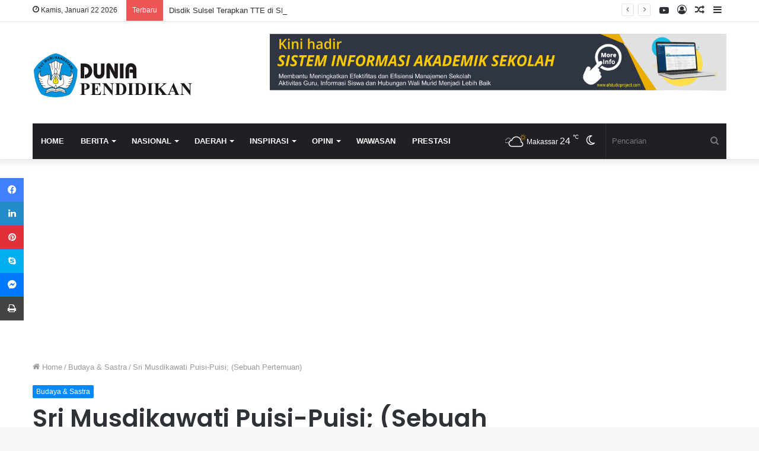

--- FILE ---
content_type: text/html; charset=UTF-8
request_url: https://duniapendidikan.id/budaya-sastra/01/09/2020/sri-musdikawati-puisi-puisi-sebuah-pertemuan/
body_size: 40740
content:
<!DOCTYPE html>
<html lang="id" class="" data-skin="light">
<head>
	<meta charset="UTF-8" />
	<link rel="profile" href="http://gmpg.org/xfn/11" />
	
<meta http-equiv='x-dns-prefetch-control' content='on'>
<link rel='dns-prefetch' href='//cdnjs.cloudflare.com' />
<link rel='dns-prefetch' href='//ajax.googleapis.com' />
<link rel='dns-prefetch' href='//fonts.googleapis.com' />
<link rel='dns-prefetch' href='//fonts.gstatic.com' />
<link rel='dns-prefetch' href='//s.gravatar.com' />
<link rel='dns-prefetch' href='//www.google-analytics.com' />
<link rel='preload' as='image' href='https://duniapendidikan.id/wp-content/uploads/2020/07/logo4.png' type='image/png'>
<link rel='preload' as='font' href='https://duniapendidikan.id/wp-content/themes/jannah/assets/fonts/tielabs-fonticon/tielabs-fonticon.woff' type='font/woff' crossorigin='anonymous' />
<link rel='preload' as='font' href='https://duniapendidikan.id/wp-content/themes/jannah/assets/fonts/fontawesome/fa-solid-900.woff2' type='font/woff2' crossorigin='anonymous' />
<link rel='preload' as='font' href='https://duniapendidikan.id/wp-content/themes/jannah/assets/fonts/fontawesome/fa-brands-400.woff2' type='font/woff2' crossorigin='anonymous' />
<link rel='preload' as='font' href='https://duniapendidikan.id/wp-content/themes/jannah/assets/fonts/fontawesome/fa-regular-400.woff2' type='font/woff2' crossorigin='anonymous' />
<link rel='preload' as='script' href='https://ajax.googleapis.com/ajax/libs/webfont/1/webfont.js'>
<meta name='robots' content='index, follow, max-image-preview:large, max-snippet:-1, max-video-preview:-1' />
	<style>img:is([sizes="auto" i], [sizes^="auto," i]) { contain-intrinsic-size: 3000px 1500px }</style>
			<script type="text/javascript">try{if("undefined"!=typeof localStorage){var tieSkin=localStorage.getItem("tie-skin"),html=document.getElementsByTagName("html")[0].classList,htmlSkin="light";if(html.contains("dark-skin")&&(htmlSkin="dark"),null!=tieSkin&&tieSkin!=htmlSkin){html.add("tie-skin-inverted");var tieSkinInverted=!0}"dark"==tieSkin?html.add("dark-skin"):"light"==tieSkin&&html.remove("dark-skin")}}catch(t){console.log(t)}</script>
		<!-- Jetpack Site Verification Tags -->
<meta name="google-site-verification" content="tuttNtc4P7d0JdnCTcXa4imPrHgCmIXwogttkJbOOKY" />

	<!-- This site is optimized with the Yoast SEO plugin v26.8 - https://yoast.com/product/yoast-seo-wordpress/ -->
	<title>Sri Musdikawati Puisi-Puisi; (Sebuah Pertemuan) - Dunia Pendidikan</title>
	<link rel="canonical" href="https://duniapendidikan.id/budaya-sastra/01/09/2020/sri-musdikawati-puisi-puisi-sebuah-pertemuan/" />
	<meta property="og:locale" content="id_ID" />
	<meta property="og:type" content="article" />
	<meta property="og:title" content="Sri Musdikawati Puisi-Puisi; (Sebuah Pertemuan) - Dunia Pendidikan" />
	<meta property="og:description" content="Oleh Andi Wanua Tangke Sri Musdikawati, DULU, di kampus Baraya, aku memanggilmu Dika, di saat banyak teman memanggilmu Sri. Aku tak punya alasan banyak mengapa aku memanggilmu dengan sebutan Dika. Pokoknya senang saja. Maafkan aku bila engkau kurang berkenan dengan nama panggilan itu, namun yakinlah aku akan tetap memanggilmu Dika. Sampai kapan pun. &nbsp;&nbsp;&nbsp;&nbsp;&nbsp; Aku &hellip;" />
	<meta property="og:url" content="https://duniapendidikan.id/budaya-sastra/01/09/2020/sri-musdikawati-puisi-puisi-sebuah-pertemuan/" />
	<meta property="og:site_name" content="Dunia Pendidikan" />
	<meta property="article:published_time" content="2020-09-01T00:39:15+00:00" />
	<meta property="article:modified_time" content="2020-09-01T00:39:20+00:00" />
	<meta property="og:image" content="https://i0.wp.com/duniapendidikan.id/wp-content/uploads/2020/09/Andi-Wanua-Tangke-1.jpg?fit=470%2C724&ssl=1" />
	<meta property="og:image:width" content="470" />
	<meta property="og:image:height" content="724" />
	<meta property="og:image:type" content="image/jpeg" />
	<meta name="author" content="Muh Asri" />
	<meta name="twitter:card" content="summary_large_image" />
	<meta name="twitter:label1" content="Ditulis oleh" />
	<meta name="twitter:data1" content="Muh Asri" />
	<meta name="twitter:label2" content="Estimasi waktu membaca" />
	<meta name="twitter:data2" content="6 menit" />
	<script type="application/ld+json" class="yoast-schema-graph">{"@context":"https://schema.org","@graph":[{"@type":"Article","@id":"https://duniapendidikan.id/budaya-sastra/01/09/2020/sri-musdikawati-puisi-puisi-sebuah-pertemuan/#article","isPartOf":{"@id":"https://duniapendidikan.id/budaya-sastra/01/09/2020/sri-musdikawati-puisi-puisi-sebuah-pertemuan/"},"author":{"name":"Muh Asri","@id":"https://duniapendidikan.id/#/schema/person/78d5c3a4b75c7e28894c82235bcd4fa1"},"headline":"Sri Musdikawati Puisi-Puisi; (Sebuah Pertemuan)","datePublished":"2020-09-01T00:39:15+00:00","dateModified":"2020-09-01T00:39:20+00:00","mainEntityOfPage":{"@id":"https://duniapendidikan.id/budaya-sastra/01/09/2020/sri-musdikawati-puisi-puisi-sebuah-pertemuan/"},"wordCount":1145,"commentCount":0,"image":{"@id":"https://duniapendidikan.id/budaya-sastra/01/09/2020/sri-musdikawati-puisi-puisi-sebuah-pertemuan/#primaryimage"},"thumbnailUrl":"https://i0.wp.com/duniapendidikan.id/wp-content/uploads/2020/09/Andi-Wanua-Tangke-1.jpg?fit=470%2C724&ssl=1","articleSection":["Budaya &amp; Sastra"],"inLanguage":"id","potentialAction":[{"@type":"CommentAction","name":"Comment","target":["https://duniapendidikan.id/budaya-sastra/01/09/2020/sri-musdikawati-puisi-puisi-sebuah-pertemuan/#respond"]}]},{"@type":"WebPage","@id":"https://duniapendidikan.id/budaya-sastra/01/09/2020/sri-musdikawati-puisi-puisi-sebuah-pertemuan/","url":"https://duniapendidikan.id/budaya-sastra/01/09/2020/sri-musdikawati-puisi-puisi-sebuah-pertemuan/","name":"Sri Musdikawati Puisi-Puisi; (Sebuah Pertemuan) - Dunia Pendidikan","isPartOf":{"@id":"https://duniapendidikan.id/#website"},"primaryImageOfPage":{"@id":"https://duniapendidikan.id/budaya-sastra/01/09/2020/sri-musdikawati-puisi-puisi-sebuah-pertemuan/#primaryimage"},"image":{"@id":"https://duniapendidikan.id/budaya-sastra/01/09/2020/sri-musdikawati-puisi-puisi-sebuah-pertemuan/#primaryimage"},"thumbnailUrl":"https://i0.wp.com/duniapendidikan.id/wp-content/uploads/2020/09/Andi-Wanua-Tangke-1.jpg?fit=470%2C724&ssl=1","datePublished":"2020-09-01T00:39:15+00:00","dateModified":"2020-09-01T00:39:20+00:00","author":{"@id":"https://duniapendidikan.id/#/schema/person/78d5c3a4b75c7e28894c82235bcd4fa1"},"breadcrumb":{"@id":"https://duniapendidikan.id/budaya-sastra/01/09/2020/sri-musdikawati-puisi-puisi-sebuah-pertemuan/#breadcrumb"},"inLanguage":"id","potentialAction":[{"@type":"ReadAction","target":["https://duniapendidikan.id/budaya-sastra/01/09/2020/sri-musdikawati-puisi-puisi-sebuah-pertemuan/"]}]},{"@type":"ImageObject","inLanguage":"id","@id":"https://duniapendidikan.id/budaya-sastra/01/09/2020/sri-musdikawati-puisi-puisi-sebuah-pertemuan/#primaryimage","url":"https://i0.wp.com/duniapendidikan.id/wp-content/uploads/2020/09/Andi-Wanua-Tangke-1.jpg?fit=470%2C724&ssl=1","contentUrl":"https://i0.wp.com/duniapendidikan.id/wp-content/uploads/2020/09/Andi-Wanua-Tangke-1.jpg?fit=470%2C724&ssl=1","width":470,"height":724},{"@type":"BreadcrumbList","@id":"https://duniapendidikan.id/budaya-sastra/01/09/2020/sri-musdikawati-puisi-puisi-sebuah-pertemuan/#breadcrumb","itemListElement":[{"@type":"ListItem","position":1,"name":"Home","item":"https://duniapendidikan.id/"},{"@type":"ListItem","position":2,"name":"Sri Musdikawati Puisi-Puisi; (Sebuah Pertemuan)"}]},{"@type":"WebSite","@id":"https://duniapendidikan.id/#website","url":"https://duniapendidikan.id/","name":"Dunia Pendidikan","description":"Portal Dunia Pendidikan","potentialAction":[{"@type":"SearchAction","target":{"@type":"EntryPoint","urlTemplate":"https://duniapendidikan.id/?s={search_term_string}"},"query-input":{"@type":"PropertyValueSpecification","valueRequired":true,"valueName":"search_term_string"}}],"inLanguage":"id"},{"@type":"Person","@id":"https://duniapendidikan.id/#/schema/person/78d5c3a4b75c7e28894c82235bcd4fa1","name":"Muh Asri","image":{"@type":"ImageObject","inLanguage":"id","@id":"https://duniapendidikan.id/#/schema/person/image/","url":"https://duniapendidikan.id/wp-content/uploads/2020/08/pp-96x96.jpg","contentUrl":"https://duniapendidikan.id/wp-content/uploads/2020/08/pp-96x96.jpg","caption":"Muh Asri"},"url":"https://duniapendidikan.id/author/muh-asri/"}]}</script>
	<!-- / Yoast SEO plugin. -->


<link rel='dns-prefetch' href='//secure.gravatar.com' />
<link rel='dns-prefetch' href='//stats.wp.com' />
<link rel='dns-prefetch' href='//jetpack.wordpress.com' />
<link rel='dns-prefetch' href='//s0.wp.com' />
<link rel='dns-prefetch' href='//public-api.wordpress.com' />
<link rel='dns-prefetch' href='//0.gravatar.com' />
<link rel='dns-prefetch' href='//1.gravatar.com' />
<link rel='dns-prefetch' href='//2.gravatar.com' />
<link rel='dns-prefetch' href='//www.googletagmanager.com' />
<link rel='dns-prefetch' href='//pagead2.googlesyndication.com' />
<link rel='preconnect' href='//i0.wp.com' />
<link rel='preconnect' href='//c0.wp.com' />
<link rel="alternate" type="application/rss+xml" title="Dunia Pendidikan &raquo; Feed" href="https://duniapendidikan.id/feed/" />
<link rel="alternate" type="application/rss+xml" title="Dunia Pendidikan &raquo; Umpan Komentar" href="https://duniapendidikan.id/comments/feed/" />
<script type="text/javascript" id="wpp-js" src="https://duniapendidikan.id/wp-content/plugins/wordpress-popular-posts/assets/js/wpp.min.js?ver=7.3.6" data-sampling="0" data-sampling-rate="100" data-api-url="https://duniapendidikan.id/wp-json/wordpress-popular-posts" data-post-id="736" data-token="b80b063b89" data-lang="0" data-debug="0"></script>
<link rel="alternate" type="application/rss+xml" title="Dunia Pendidikan &raquo; Sri Musdikawati Puisi-Puisi; (Sebuah Pertemuan) Umpan Komentar" href="https://duniapendidikan.id/budaya-sastra/01/09/2020/sri-musdikawati-puisi-puisi-sebuah-pertemuan/feed/" />
<script type="text/javascript">
/* <![CDATA[ */
window._wpemojiSettings = {"baseUrl":"https:\/\/s.w.org\/images\/core\/emoji\/16.0.1\/72x72\/","ext":".png","svgUrl":"https:\/\/s.w.org\/images\/core\/emoji\/16.0.1\/svg\/","svgExt":".svg","source":{"concatemoji":"https:\/\/duniapendidikan.id\/wp-includes\/js\/wp-emoji-release.min.js?ver=6.8.3"}};
/*! This file is auto-generated */
!function(s,n){var o,i,e;function c(e){try{var t={supportTests:e,timestamp:(new Date).valueOf()};sessionStorage.setItem(o,JSON.stringify(t))}catch(e){}}function p(e,t,n){e.clearRect(0,0,e.canvas.width,e.canvas.height),e.fillText(t,0,0);var t=new Uint32Array(e.getImageData(0,0,e.canvas.width,e.canvas.height).data),a=(e.clearRect(0,0,e.canvas.width,e.canvas.height),e.fillText(n,0,0),new Uint32Array(e.getImageData(0,0,e.canvas.width,e.canvas.height).data));return t.every(function(e,t){return e===a[t]})}function u(e,t){e.clearRect(0,0,e.canvas.width,e.canvas.height),e.fillText(t,0,0);for(var n=e.getImageData(16,16,1,1),a=0;a<n.data.length;a++)if(0!==n.data[a])return!1;return!0}function f(e,t,n,a){switch(t){case"flag":return n(e,"\ud83c\udff3\ufe0f\u200d\u26a7\ufe0f","\ud83c\udff3\ufe0f\u200b\u26a7\ufe0f")?!1:!n(e,"\ud83c\udde8\ud83c\uddf6","\ud83c\udde8\u200b\ud83c\uddf6")&&!n(e,"\ud83c\udff4\udb40\udc67\udb40\udc62\udb40\udc65\udb40\udc6e\udb40\udc67\udb40\udc7f","\ud83c\udff4\u200b\udb40\udc67\u200b\udb40\udc62\u200b\udb40\udc65\u200b\udb40\udc6e\u200b\udb40\udc67\u200b\udb40\udc7f");case"emoji":return!a(e,"\ud83e\udedf")}return!1}function g(e,t,n,a){var r="undefined"!=typeof WorkerGlobalScope&&self instanceof WorkerGlobalScope?new OffscreenCanvas(300,150):s.createElement("canvas"),o=r.getContext("2d",{willReadFrequently:!0}),i=(o.textBaseline="top",o.font="600 32px Arial",{});return e.forEach(function(e){i[e]=t(o,e,n,a)}),i}function t(e){var t=s.createElement("script");t.src=e,t.defer=!0,s.head.appendChild(t)}"undefined"!=typeof Promise&&(o="wpEmojiSettingsSupports",i=["flag","emoji"],n.supports={everything:!0,everythingExceptFlag:!0},e=new Promise(function(e){s.addEventListener("DOMContentLoaded",e,{once:!0})}),new Promise(function(t){var n=function(){try{var e=JSON.parse(sessionStorage.getItem(o));if("object"==typeof e&&"number"==typeof e.timestamp&&(new Date).valueOf()<e.timestamp+604800&&"object"==typeof e.supportTests)return e.supportTests}catch(e){}return null}();if(!n){if("undefined"!=typeof Worker&&"undefined"!=typeof OffscreenCanvas&&"undefined"!=typeof URL&&URL.createObjectURL&&"undefined"!=typeof Blob)try{var e="postMessage("+g.toString()+"("+[JSON.stringify(i),f.toString(),p.toString(),u.toString()].join(",")+"));",a=new Blob([e],{type:"text/javascript"}),r=new Worker(URL.createObjectURL(a),{name:"wpTestEmojiSupports"});return void(r.onmessage=function(e){c(n=e.data),r.terminate(),t(n)})}catch(e){}c(n=g(i,f,p,u))}t(n)}).then(function(e){for(var t in e)n.supports[t]=e[t],n.supports.everything=n.supports.everything&&n.supports[t],"flag"!==t&&(n.supports.everythingExceptFlag=n.supports.everythingExceptFlag&&n.supports[t]);n.supports.everythingExceptFlag=n.supports.everythingExceptFlag&&!n.supports.flag,n.DOMReady=!1,n.readyCallback=function(){n.DOMReady=!0}}).then(function(){return e}).then(function(){var e;n.supports.everything||(n.readyCallback(),(e=n.source||{}).concatemoji?t(e.concatemoji):e.wpemoji&&e.twemoji&&(t(e.twemoji),t(e.wpemoji)))}))}((window,document),window._wpemojiSettings);
/* ]]> */
</script>

<style id='wp-emoji-styles-inline-css' type='text/css'>

	img.wp-smiley, img.emoji {
		display: inline !important;
		border: none !important;
		box-shadow: none !important;
		height: 1em !important;
		width: 1em !important;
		margin: 0 0.07em !important;
		vertical-align: -0.1em !important;
		background: none !important;
		padding: 0 !important;
	}
</style>
<link rel='stylesheet' id='wp-block-library-css' href='https://c0.wp.com/c/6.8.3/wp-includes/css/dist/block-library/style.min.css' type='text/css' media='all' />
<style id='wp-block-library-theme-inline-css' type='text/css'>
.wp-block-audio :where(figcaption){color:#555;font-size:13px;text-align:center}.is-dark-theme .wp-block-audio :where(figcaption){color:#ffffffa6}.wp-block-audio{margin:0 0 1em}.wp-block-code{border:1px solid #ccc;border-radius:4px;font-family:Menlo,Consolas,monaco,monospace;padding:.8em 1em}.wp-block-embed :where(figcaption){color:#555;font-size:13px;text-align:center}.is-dark-theme .wp-block-embed :where(figcaption){color:#ffffffa6}.wp-block-embed{margin:0 0 1em}.blocks-gallery-caption{color:#555;font-size:13px;text-align:center}.is-dark-theme .blocks-gallery-caption{color:#ffffffa6}:root :where(.wp-block-image figcaption){color:#555;font-size:13px;text-align:center}.is-dark-theme :root :where(.wp-block-image figcaption){color:#ffffffa6}.wp-block-image{margin:0 0 1em}.wp-block-pullquote{border-bottom:4px solid;border-top:4px solid;color:currentColor;margin-bottom:1.75em}.wp-block-pullquote cite,.wp-block-pullquote footer,.wp-block-pullquote__citation{color:currentColor;font-size:.8125em;font-style:normal;text-transform:uppercase}.wp-block-quote{border-left:.25em solid;margin:0 0 1.75em;padding-left:1em}.wp-block-quote cite,.wp-block-quote footer{color:currentColor;font-size:.8125em;font-style:normal;position:relative}.wp-block-quote:where(.has-text-align-right){border-left:none;border-right:.25em solid;padding-left:0;padding-right:1em}.wp-block-quote:where(.has-text-align-center){border:none;padding-left:0}.wp-block-quote.is-large,.wp-block-quote.is-style-large,.wp-block-quote:where(.is-style-plain){border:none}.wp-block-search .wp-block-search__label{font-weight:700}.wp-block-search__button{border:1px solid #ccc;padding:.375em .625em}:where(.wp-block-group.has-background){padding:1.25em 2.375em}.wp-block-separator.has-css-opacity{opacity:.4}.wp-block-separator{border:none;border-bottom:2px solid;margin-left:auto;margin-right:auto}.wp-block-separator.has-alpha-channel-opacity{opacity:1}.wp-block-separator:not(.is-style-wide):not(.is-style-dots){width:100px}.wp-block-separator.has-background:not(.is-style-dots){border-bottom:none;height:1px}.wp-block-separator.has-background:not(.is-style-wide):not(.is-style-dots){height:2px}.wp-block-table{margin:0 0 1em}.wp-block-table td,.wp-block-table th{word-break:normal}.wp-block-table :where(figcaption){color:#555;font-size:13px;text-align:center}.is-dark-theme .wp-block-table :where(figcaption){color:#ffffffa6}.wp-block-video :where(figcaption){color:#555;font-size:13px;text-align:center}.is-dark-theme .wp-block-video :where(figcaption){color:#ffffffa6}.wp-block-video{margin:0 0 1em}:root :where(.wp-block-template-part.has-background){margin-bottom:0;margin-top:0;padding:1.25em 2.375em}
</style>
<style id='classic-theme-styles-inline-css' type='text/css'>
/*! This file is auto-generated */
.wp-block-button__link{color:#fff;background-color:#32373c;border-radius:9999px;box-shadow:none;text-decoration:none;padding:calc(.667em + 2px) calc(1.333em + 2px);font-size:1.125em}.wp-block-file__button{background:#32373c;color:#fff;text-decoration:none}
</style>
<link rel='stylesheet' id='mediaelement-css' href='https://c0.wp.com/c/6.8.3/wp-includes/js/mediaelement/mediaelementplayer-legacy.min.css' type='text/css' media='all' />
<link rel='stylesheet' id='wp-mediaelement-css' href='https://c0.wp.com/c/6.8.3/wp-includes/js/mediaelement/wp-mediaelement.min.css' type='text/css' media='all' />
<style id='jetpack-sharing-buttons-style-inline-css' type='text/css'>
.jetpack-sharing-buttons__services-list{display:flex;flex-direction:row;flex-wrap:wrap;gap:0;list-style-type:none;margin:5px;padding:0}.jetpack-sharing-buttons__services-list.has-small-icon-size{font-size:12px}.jetpack-sharing-buttons__services-list.has-normal-icon-size{font-size:16px}.jetpack-sharing-buttons__services-list.has-large-icon-size{font-size:24px}.jetpack-sharing-buttons__services-list.has-huge-icon-size{font-size:36px}@media print{.jetpack-sharing-buttons__services-list{display:none!important}}.editor-styles-wrapper .wp-block-jetpack-sharing-buttons{gap:0;padding-inline-start:0}ul.jetpack-sharing-buttons__services-list.has-background{padding:1.25em 2.375em}
</style>
<style id='global-styles-inline-css' type='text/css'>
:root{--wp--preset--aspect-ratio--square: 1;--wp--preset--aspect-ratio--4-3: 4/3;--wp--preset--aspect-ratio--3-4: 3/4;--wp--preset--aspect-ratio--3-2: 3/2;--wp--preset--aspect-ratio--2-3: 2/3;--wp--preset--aspect-ratio--16-9: 16/9;--wp--preset--aspect-ratio--9-16: 9/16;--wp--preset--color--black: #000000;--wp--preset--color--cyan-bluish-gray: #abb8c3;--wp--preset--color--white: #ffffff;--wp--preset--color--pale-pink: #f78da7;--wp--preset--color--vivid-red: #cf2e2e;--wp--preset--color--luminous-vivid-orange: #ff6900;--wp--preset--color--luminous-vivid-amber: #fcb900;--wp--preset--color--light-green-cyan: #7bdcb5;--wp--preset--color--vivid-green-cyan: #00d084;--wp--preset--color--pale-cyan-blue: #8ed1fc;--wp--preset--color--vivid-cyan-blue: #0693e3;--wp--preset--color--vivid-purple: #9b51e0;--wp--preset--gradient--vivid-cyan-blue-to-vivid-purple: linear-gradient(135deg,rgba(6,147,227,1) 0%,rgb(155,81,224) 100%);--wp--preset--gradient--light-green-cyan-to-vivid-green-cyan: linear-gradient(135deg,rgb(122,220,180) 0%,rgb(0,208,130) 100%);--wp--preset--gradient--luminous-vivid-amber-to-luminous-vivid-orange: linear-gradient(135deg,rgba(252,185,0,1) 0%,rgba(255,105,0,1) 100%);--wp--preset--gradient--luminous-vivid-orange-to-vivid-red: linear-gradient(135deg,rgba(255,105,0,1) 0%,rgb(207,46,46) 100%);--wp--preset--gradient--very-light-gray-to-cyan-bluish-gray: linear-gradient(135deg,rgb(238,238,238) 0%,rgb(169,184,195) 100%);--wp--preset--gradient--cool-to-warm-spectrum: linear-gradient(135deg,rgb(74,234,220) 0%,rgb(151,120,209) 20%,rgb(207,42,186) 40%,rgb(238,44,130) 60%,rgb(251,105,98) 80%,rgb(254,248,76) 100%);--wp--preset--gradient--blush-light-purple: linear-gradient(135deg,rgb(255,206,236) 0%,rgb(152,150,240) 100%);--wp--preset--gradient--blush-bordeaux: linear-gradient(135deg,rgb(254,205,165) 0%,rgb(254,45,45) 50%,rgb(107,0,62) 100%);--wp--preset--gradient--luminous-dusk: linear-gradient(135deg,rgb(255,203,112) 0%,rgb(199,81,192) 50%,rgb(65,88,208) 100%);--wp--preset--gradient--pale-ocean: linear-gradient(135deg,rgb(255,245,203) 0%,rgb(182,227,212) 50%,rgb(51,167,181) 100%);--wp--preset--gradient--electric-grass: linear-gradient(135deg,rgb(202,248,128) 0%,rgb(113,206,126) 100%);--wp--preset--gradient--midnight: linear-gradient(135deg,rgb(2,3,129) 0%,rgb(40,116,252) 100%);--wp--preset--font-size--small: 13px;--wp--preset--font-size--medium: 20px;--wp--preset--font-size--large: 36px;--wp--preset--font-size--x-large: 42px;--wp--preset--spacing--20: 0.44rem;--wp--preset--spacing--30: 0.67rem;--wp--preset--spacing--40: 1rem;--wp--preset--spacing--50: 1.5rem;--wp--preset--spacing--60: 2.25rem;--wp--preset--spacing--70: 3.38rem;--wp--preset--spacing--80: 5.06rem;--wp--preset--shadow--natural: 6px 6px 9px rgba(0, 0, 0, 0.2);--wp--preset--shadow--deep: 12px 12px 50px rgba(0, 0, 0, 0.4);--wp--preset--shadow--sharp: 6px 6px 0px rgba(0, 0, 0, 0.2);--wp--preset--shadow--outlined: 6px 6px 0px -3px rgba(255, 255, 255, 1), 6px 6px rgba(0, 0, 0, 1);--wp--preset--shadow--crisp: 6px 6px 0px rgba(0, 0, 0, 1);}:where(.is-layout-flex){gap: 0.5em;}:where(.is-layout-grid){gap: 0.5em;}body .is-layout-flex{display: flex;}.is-layout-flex{flex-wrap: wrap;align-items: center;}.is-layout-flex > :is(*, div){margin: 0;}body .is-layout-grid{display: grid;}.is-layout-grid > :is(*, div){margin: 0;}:where(.wp-block-columns.is-layout-flex){gap: 2em;}:where(.wp-block-columns.is-layout-grid){gap: 2em;}:where(.wp-block-post-template.is-layout-flex){gap: 1.25em;}:where(.wp-block-post-template.is-layout-grid){gap: 1.25em;}.has-black-color{color: var(--wp--preset--color--black) !important;}.has-cyan-bluish-gray-color{color: var(--wp--preset--color--cyan-bluish-gray) !important;}.has-white-color{color: var(--wp--preset--color--white) !important;}.has-pale-pink-color{color: var(--wp--preset--color--pale-pink) !important;}.has-vivid-red-color{color: var(--wp--preset--color--vivid-red) !important;}.has-luminous-vivid-orange-color{color: var(--wp--preset--color--luminous-vivid-orange) !important;}.has-luminous-vivid-amber-color{color: var(--wp--preset--color--luminous-vivid-amber) !important;}.has-light-green-cyan-color{color: var(--wp--preset--color--light-green-cyan) !important;}.has-vivid-green-cyan-color{color: var(--wp--preset--color--vivid-green-cyan) !important;}.has-pale-cyan-blue-color{color: var(--wp--preset--color--pale-cyan-blue) !important;}.has-vivid-cyan-blue-color{color: var(--wp--preset--color--vivid-cyan-blue) !important;}.has-vivid-purple-color{color: var(--wp--preset--color--vivid-purple) !important;}.has-black-background-color{background-color: var(--wp--preset--color--black) !important;}.has-cyan-bluish-gray-background-color{background-color: var(--wp--preset--color--cyan-bluish-gray) !important;}.has-white-background-color{background-color: var(--wp--preset--color--white) !important;}.has-pale-pink-background-color{background-color: var(--wp--preset--color--pale-pink) !important;}.has-vivid-red-background-color{background-color: var(--wp--preset--color--vivid-red) !important;}.has-luminous-vivid-orange-background-color{background-color: var(--wp--preset--color--luminous-vivid-orange) !important;}.has-luminous-vivid-amber-background-color{background-color: var(--wp--preset--color--luminous-vivid-amber) !important;}.has-light-green-cyan-background-color{background-color: var(--wp--preset--color--light-green-cyan) !important;}.has-vivid-green-cyan-background-color{background-color: var(--wp--preset--color--vivid-green-cyan) !important;}.has-pale-cyan-blue-background-color{background-color: var(--wp--preset--color--pale-cyan-blue) !important;}.has-vivid-cyan-blue-background-color{background-color: var(--wp--preset--color--vivid-cyan-blue) !important;}.has-vivid-purple-background-color{background-color: var(--wp--preset--color--vivid-purple) !important;}.has-black-border-color{border-color: var(--wp--preset--color--black) !important;}.has-cyan-bluish-gray-border-color{border-color: var(--wp--preset--color--cyan-bluish-gray) !important;}.has-white-border-color{border-color: var(--wp--preset--color--white) !important;}.has-pale-pink-border-color{border-color: var(--wp--preset--color--pale-pink) !important;}.has-vivid-red-border-color{border-color: var(--wp--preset--color--vivid-red) !important;}.has-luminous-vivid-orange-border-color{border-color: var(--wp--preset--color--luminous-vivid-orange) !important;}.has-luminous-vivid-amber-border-color{border-color: var(--wp--preset--color--luminous-vivid-amber) !important;}.has-light-green-cyan-border-color{border-color: var(--wp--preset--color--light-green-cyan) !important;}.has-vivid-green-cyan-border-color{border-color: var(--wp--preset--color--vivid-green-cyan) !important;}.has-pale-cyan-blue-border-color{border-color: var(--wp--preset--color--pale-cyan-blue) !important;}.has-vivid-cyan-blue-border-color{border-color: var(--wp--preset--color--vivid-cyan-blue) !important;}.has-vivid-purple-border-color{border-color: var(--wp--preset--color--vivid-purple) !important;}.has-vivid-cyan-blue-to-vivid-purple-gradient-background{background: var(--wp--preset--gradient--vivid-cyan-blue-to-vivid-purple) !important;}.has-light-green-cyan-to-vivid-green-cyan-gradient-background{background: var(--wp--preset--gradient--light-green-cyan-to-vivid-green-cyan) !important;}.has-luminous-vivid-amber-to-luminous-vivid-orange-gradient-background{background: var(--wp--preset--gradient--luminous-vivid-amber-to-luminous-vivid-orange) !important;}.has-luminous-vivid-orange-to-vivid-red-gradient-background{background: var(--wp--preset--gradient--luminous-vivid-orange-to-vivid-red) !important;}.has-very-light-gray-to-cyan-bluish-gray-gradient-background{background: var(--wp--preset--gradient--very-light-gray-to-cyan-bluish-gray) !important;}.has-cool-to-warm-spectrum-gradient-background{background: var(--wp--preset--gradient--cool-to-warm-spectrum) !important;}.has-blush-light-purple-gradient-background{background: var(--wp--preset--gradient--blush-light-purple) !important;}.has-blush-bordeaux-gradient-background{background: var(--wp--preset--gradient--blush-bordeaux) !important;}.has-luminous-dusk-gradient-background{background: var(--wp--preset--gradient--luminous-dusk) !important;}.has-pale-ocean-gradient-background{background: var(--wp--preset--gradient--pale-ocean) !important;}.has-electric-grass-gradient-background{background: var(--wp--preset--gradient--electric-grass) !important;}.has-midnight-gradient-background{background: var(--wp--preset--gradient--midnight) !important;}.has-small-font-size{font-size: var(--wp--preset--font-size--small) !important;}.has-medium-font-size{font-size: var(--wp--preset--font-size--medium) !important;}.has-large-font-size{font-size: var(--wp--preset--font-size--large) !important;}.has-x-large-font-size{font-size: var(--wp--preset--font-size--x-large) !important;}
:where(.wp-block-post-template.is-layout-flex){gap: 1.25em;}:where(.wp-block-post-template.is-layout-grid){gap: 1.25em;}
:where(.wp-block-columns.is-layout-flex){gap: 2em;}:where(.wp-block-columns.is-layout-grid){gap: 2em;}
:root :where(.wp-block-pullquote){font-size: 1.5em;line-height: 1.6;}
</style>
<link rel='stylesheet' id='contact-form-7-css' href='https://duniapendidikan.id/wp-content/plugins/contact-form-7/includes/css/styles.css?ver=6.1.4' type='text/css' media='all' />
<link rel='stylesheet' id='mc4wp-form-themes-css' href='https://duniapendidikan.id/wp-content/plugins/mailchimp-for-wp/assets/css/form-themes.css?ver=4.10.4' type='text/css' media='all' />
<link rel='stylesheet' id='wordpress-popular-posts-css-css' href='https://duniapendidikan.id/wp-content/plugins/wordpress-popular-posts/assets/css/wpp.css?ver=7.3.6' type='text/css' media='all' />
<link rel='stylesheet' id='wpra_front_css-css' href='https://duniapendidikan.id/wp-content/plugins/wp-reactions-lite/assets/css/front.css?v=1.3.10&#038;ver=6.8.3' type='text/css' media='all' />
<link rel='stylesheet' id='wpra_common_css-css' href='https://duniapendidikan.id/wp-content/plugins/wp-reactions-lite/assets/css/common.css?v=1.3.10&#038;ver=6.8.3' type='text/css' media='all' />
<link rel='stylesheet' id='tie-css-base-css' href='https://duniapendidikan.id/wp-content/themes/jannah/assets/css/base.min.css?ver=5.4.5' type='text/css' media='all' />
<link rel='stylesheet' id='tie-css-styles-css' href='https://duniapendidikan.id/wp-content/themes/jannah/assets/css/style.min.css?ver=5.4.5' type='text/css' media='all' />
<link rel='stylesheet' id='tie-css-widgets-css' href='https://duniapendidikan.id/wp-content/themes/jannah/assets/css/widgets.min.css?ver=5.4.5' type='text/css' media='all' />
<link rel='stylesheet' id='tie-css-helpers-css' href='https://duniapendidikan.id/wp-content/themes/jannah/assets/css/helpers.min.css?ver=5.4.5' type='text/css' media='all' />
<link rel='stylesheet' id='tie-fontawesome5-css' href='https://duniapendidikan.id/wp-content/themes/jannah/assets/css/fontawesome.css?ver=5.4.5' type='text/css' media='all' />
<link rel='stylesheet' id='tie-css-ilightbox-css' href='https://duniapendidikan.id/wp-content/themes/jannah/assets/ilightbox/dark-skin/skin.css?ver=5.4.5' type='text/css' media='all' />
<link rel='stylesheet' id='tie-css-shortcodes-css' href='https://duniapendidikan.id/wp-content/themes/jannah/assets/css/plugins/shortcodes.min.css?ver=5.4.5' type='text/css' media='all' />
<link rel='stylesheet' id='tie-css-single-css' href='https://duniapendidikan.id/wp-content/themes/jannah/assets/css/single.min.css?ver=5.4.5' type='text/css' media='all' />
<link rel='stylesheet' id='tie-css-print-css' href='https://duniapendidikan.id/wp-content/themes/jannah/assets/css/print.css?ver=5.4.5' type='text/css' media='print' />
<link rel='stylesheet' id='taqyeem-styles-css' href='https://duniapendidikan.id/wp-content/themes/jannah/assets/css/plugins/taqyeem.min.css?ver=5.4.5' type='text/css' media='all' />
<style id='taqyeem-styles-inline-css' type='text/css'>
.wf-active .logo-text,.wf-active h1,.wf-active h2,.wf-active h3,.wf-active h4,.wf-active h5,.wf-active h6,.wf-active .the-subtitle{font-family: 'Poppins';}#main-nav .main-menu > ul > li > a{text-transform: uppercase;}.tie-cat-34,.tie-cat-item-34 > span{background-color:#e67e22 !important;color:#FFFFFF !important;}.tie-cat-34:after{border-top-color:#e67e22 !important;}.tie-cat-34:hover{background-color:#c86004 !important;}.tie-cat-34:hover:after{border-top-color:#c86004 !important;}.tie-cat-41,.tie-cat-item-41 > span{background-color:#2ecc71 !important;color:#FFFFFF !important;}.tie-cat-41:after{border-top-color:#2ecc71 !important;}.tie-cat-41:hover{background-color:#10ae53 !important;}.tie-cat-41:hover:after{border-top-color:#10ae53 !important;}.tie-cat-47,.tie-cat-item-47 > span{background-color:#9b59b6 !important;color:#FFFFFF !important;}.tie-cat-47:after{border-top-color:#9b59b6 !important;}.tie-cat-47:hover{background-color:#7d3b98 !important;}.tie-cat-47:hover:after{border-top-color:#7d3b98 !important;}.tie-cat-49,.tie-cat-item-49 > span{background-color:#34495e !important;color:#FFFFFF !important;}.tie-cat-49:after{border-top-color:#34495e !important;}.tie-cat-49:hover{background-color:#162b40 !important;}.tie-cat-49:hover:after{border-top-color:#162b40 !important;}.tie-cat-51,.tie-cat-item-51 > span{background-color:#795548 !important;color:#FFFFFF !important;}.tie-cat-51:after{border-top-color:#795548 !important;}.tie-cat-51:hover{background-color:#5b372a !important;}.tie-cat-51:hover:after{border-top-color:#5b372a !important;}.tie-cat-52,.tie-cat-item-52 > span{background-color:#4CAF50 !important;color:#FFFFFF !important;}.tie-cat-52:after{border-top-color:#4CAF50 !important;}.tie-cat-52:hover{background-color:#2e9132 !important;}.tie-cat-52:hover:after{border-top-color:#2e9132 !important;}.tie-cat-30,.tie-cat-item-30 > span{background-color:#e83622 !important;color:#FFFFFF !important;}.tie-cat-30:after{border-top-color:#e83622 !important;}.tie-cat-30:hover{background-color:#ca1804 !important;}.tie-cat-30:hover:after{border-top-color:#ca1804 !important;}.tie-cat-4,.tie-cat-item-4 > span{background-color:#07ba22 !important;color:#FFFFFF !important;}.tie-cat-4:after{border-top-color:#07ba22 !important;}.tie-cat-4:hover{background-color:#009c04 !important;}.tie-cat-4:hover:after{border-top-color:#009c04 !important;}.tie-cat-3,.tie-cat-item-3 > span{background-color:#995446 !important;color:#FFFFFF !important;}.tie-cat-3:after{border-top-color:#995446 !important;}.tie-cat-3:hover{background-color:#7b3628 !important;}.tie-cat-3:hover:after{border-top-color:#7b3628 !important;}.tie-cat-5,.tie-cat-item-5 > span{background-color:#8282cc !important;color:#FFFFFF !important;}.tie-cat-5:after{border-top-color:#8282cc !important;}.tie-cat-5:hover{background-color:#6464ae !important;}.tie-cat-5:hover:after{border-top-color:#6464ae !important;}.tie-cat-6,.tie-cat-item-6 > span{background-color:#f1c40f !important;color:#FFFFFF !important;}.tie-cat-6:after{border-top-color:#f1c40f !important;}.tie-cat-6:hover{background-color:#d3a600 !important;}.tie-cat-6:hover:after{border-top-color:#d3a600 !important;}.tie-cat-8,.tie-cat-item-8 > span{background-color:#990362 !important;color:#FFFFFF !important;}.tie-cat-8:after{border-top-color:#990362 !important;}.tie-cat-8:hover{background-color:#7b0044 !important;}.tie-cat-8:hover:after{border-top-color:#7b0044 !important;}@media (max-width: 1250px){.share-buttons-sticky{display: none;}}
</style>
<script type="text/javascript" src="https://c0.wp.com/c/6.8.3/wp-includes/js/jquery/jquery.min.js" id="jquery-core-js"></script>
<script type="text/javascript" src="https://c0.wp.com/c/6.8.3/wp-includes/js/jquery/jquery-migrate.min.js" id="jquery-migrate-js"></script>
<link rel="https://api.w.org/" href="https://duniapendidikan.id/wp-json/" /><link rel="alternate" title="JSON" type="application/json" href="https://duniapendidikan.id/wp-json/wp/v2/posts/736" /><link rel="EditURI" type="application/rsd+xml" title="RSD" href="https://duniapendidikan.id/xmlrpc.php?rsd" />
<meta name="generator" content="WordPress 6.8.3" />
<link rel='shortlink' href='https://duniapendidikan.id/?p=736' />
<link rel="alternate" title="oEmbed (JSON)" type="application/json+oembed" href="https://duniapendidikan.id/wp-json/oembed/1.0/embed?url=https%3A%2F%2Fduniapendidikan.id%2Fbudaya-sastra%2F01%2F09%2F2020%2Fsri-musdikawati-puisi-puisi-sebuah-pertemuan%2F" />
<link rel="alternate" title="oEmbed (XML)" type="text/xml+oembed" href="https://duniapendidikan.id/wp-json/oembed/1.0/embed?url=https%3A%2F%2Fduniapendidikan.id%2Fbudaya-sastra%2F01%2F09%2F2020%2Fsri-musdikawati-puisi-puisi-sebuah-pertemuan%2F&#038;format=xml" />
<meta property="fb:app_id" content="1065524683934477"/><meta name="generator" content="Site Kit by Google 1.154.0" /><script type='text/javascript'>
/* <![CDATA[ */
var taqyeem = {"ajaxurl":"https://duniapendidikan.id/wp-admin/admin-ajax.php" , "your_rating":"Your Rating:"};
/* ]]> */
</script>

	<style>img#wpstats{display:none}</style>
		            <style id="wpp-loading-animation-styles">@-webkit-keyframes bgslide{from{background-position-x:0}to{background-position-x:-200%}}@keyframes bgslide{from{background-position-x:0}to{background-position-x:-200%}}.wpp-widget-block-placeholder,.wpp-shortcode-placeholder{margin:0 auto;width:60px;height:3px;background:#dd3737;background:linear-gradient(90deg,#dd3737 0%,#571313 10%,#dd3737 100%);background-size:200% auto;border-radius:3px;-webkit-animation:bgslide 1s infinite linear;animation:bgslide 1s infinite linear}</style>
            <meta http-equiv="X-UA-Compatible" content="IE=edge"><!-- Google Adsense -->
<script data-ad-client="ca-pub-9730181255867937" async src="https://pagead2.googlesyndication.com/pagead/js/adsbygoogle.js"></script>

<!-- AMP Ads -->
<script async custom-element="amp-auto-ads"
        src="https://cdn.ampproject.org/v0/amp-auto-ads-0.1.js">
</script>

<!-- Global site tag (gtag.js) - Google Analytics -->
<script async src="https://www.googletagmanager.com/gtag/js?id=UA-176413272-1"></script>
<script>
  window.dataLayer = window.dataLayer || [];
  function gtag(){dataLayer.push(arguments);}
  gtag('js', new Date());

  gtag('config', 'UA-176413272-1');
</script>

<meta name="theme-color" content="#0088ff" /><meta name="viewport" content="width=device-width, initial-scale=1.0" />
<!-- Meta tag Google AdSense ditambahkan oleh Site Kit -->
<meta name="google-adsense-platform-account" content="ca-host-pub-2644536267352236">
<meta name="google-adsense-platform-domain" content="sitekit.withgoogle.com">
<!-- Akhir tag meta Google AdSense yang ditambahkan oleh Site Kit -->
      <meta name="onesignal" content="wordpress-plugin"/>
            <script>

      window.OneSignalDeferred = window.OneSignalDeferred || [];

      OneSignalDeferred.push(function(OneSignal) {
        var oneSignal_options = {};
        window._oneSignalInitOptions = oneSignal_options;

        oneSignal_options['serviceWorkerParam'] = { scope: '/' };
oneSignal_options['serviceWorkerPath'] = 'OneSignalSDKWorker.js.php';

        OneSignal.Notifications.setDefaultUrl("https://duniapendidikan.id");

        oneSignal_options['wordpress'] = true;
oneSignal_options['appId'] = 'c52f0c03-5755-48d5-812e-521c7a33ecf7';
oneSignal_options['allowLocalhostAsSecureOrigin'] = true;
oneSignal_options['welcomeNotification'] = { };
oneSignal_options['welcomeNotification']['title'] = "NOTIFIKASI !";
oneSignal_options['welcomeNotification']['message'] = "Terima kasih untuk langganan";
oneSignal_options['path'] = "https://duniapendidikan.id/wp-content/plugins/onesignal-free-web-push-notifications/sdk_files/";
oneSignal_options['promptOptions'] = { };
oneSignal_options['promptOptions']['actionMessage'] = "Ingin dapat notifikasi berita terbaru dari kami ?";
oneSignal_options['promptOptions']['acceptButtonText'] = "Langganan";
oneSignal_options['promptOptions']['cancelButtonText'] = "Nanti Saja !";
oneSignal_options['promptOptions']['autoAcceptTitle'] = "Ijinkan";
              OneSignal.init(window._oneSignalInitOptions);
              OneSignal.Slidedown.promptPush()      });

      function documentInitOneSignal() {
        var oneSignal_elements = document.getElementsByClassName("OneSignal-prompt");

        var oneSignalLinkClickHandler = function(event) { OneSignal.Notifications.requestPermission(); event.preventDefault(); };        for(var i = 0; i < oneSignal_elements.length; i++)
          oneSignal_elements[i].addEventListener('click', oneSignalLinkClickHandler, false);
      }

      if (document.readyState === 'complete') {
           documentInitOneSignal();
      }
      else {
           window.addEventListener("load", function(event){
               documentInitOneSignal();
          });
      }
    </script>

<!-- Snippet Google AdSense telah ditambahkan oleh Site Kit -->
<script type="text/javascript" async="async" src="https://pagead2.googlesyndication.com/pagead/js/adsbygoogle.js?client=ca-pub-9730181255867937&amp;host=ca-host-pub-2644536267352236" crossorigin="anonymous"></script>

<!-- Snippet Google AdSense penutup telah ditambahkan oleh Site Kit -->
<link rel="icon" href="https://i0.wp.com/duniapendidikan.id/wp-content/uploads/2020/07/logo-tut.png?fit=32%2C32&#038;ssl=1" sizes="32x32" />
<link rel="icon" href="https://i0.wp.com/duniapendidikan.id/wp-content/uploads/2020/07/logo-tut.png?fit=192%2C192&#038;ssl=1" sizes="192x192" />
<link rel="apple-touch-icon" href="https://i0.wp.com/duniapendidikan.id/wp-content/uploads/2020/07/logo-tut.png?fit=180%2C180&#038;ssl=1" />
<meta name="msapplication-TileImage" content="https://i0.wp.com/duniapendidikan.id/wp-content/uploads/2020/07/logo-tut.png?fit=260%2C260&#038;ssl=1" />
</head>

<body id="tie-body" class="wp-singular post-template-default single single-post postid-736 single-format-standard wp-theme-jannah tie-no-js wrapper-has-shadow block-head-8 magazine2 is-thumb-overlay-disabled is-desktop is-header-layout-3 has-header-ad sidebar-right has-sidebar post-layout-1 narrow-title-narrow-media hide_breaking_news">



<div class="background-overlay">

	<div id="tie-container" class="site tie-container">

		
		<div id="tie-wrapper">

			
<header id="theme-header" class="theme-header header-layout-3 main-nav-dark main-nav-default-dark main-nav-below main-nav-boxed has-stream-item top-nav-active top-nav-light top-nav-default-light top-nav-above has-shadow has-normal-width-logo mobile-header-centered">
	
<nav id="top-nav"  class="has-date-breaking-components top-nav header-nav has-breaking-news" aria-label="Secondary Navigation">
	<div class="container">
		<div class="topbar-wrapper">

			
					<div class="topbar-today-date tie-icon">
						Kamis, Januari 22 2026					</div>
					
			<div class="tie-alignleft">
				
<div class="breaking controls-is-active">

	<span class="breaking-title">
		<span class="tie-icon-bolt breaking-icon" aria-hidden="true"></span>
		<span class="breaking-title-text">Terbaru</span>
	</span>

	<ul id="breaking-news-in-header" class="breaking-news" data-type="reveal" data-arrows="true">

		
							<li class="news-item">
								<a href="https://duniapendidikan.id/daerah/20/01/2026/kpu-mengajar-di-sman-13-bone/">KPU Mengajar di SMAN 13 Bone</a>
							</li>

							
							<li class="news-item">
								<a href="https://duniapendidikan.id/berita/20/01/2026/disdik-sulsel-terapkan-tte-di-skp-dan-pak/">Disdik Sulsel Terapkan TTE di SKP dan PAK</a>
							</li>

							
							<li class="news-item">
								<a href="https://duniapendidikan.id/daerah/20/01/2026/porsenijar-i-pgri-luwu-timur-2026-resmi-ditutup/">PORSENIJAR I PGRI Luwu Timur 2026 Resmi Ditutup</a>
							</li>

							
							<li class="news-item">
								<a href="https://duniapendidikan.id/daerah/19/01/2026/upacara-bendera-sekaligus-memperingati-hari-kesadaran-nasional-tiga-kunci-sukses-sman-13-bone-menjadi-sekolah-yang-unggul-dan-berkarakter/">Upacara Bendera Sekaligus Memperingati Hari Kesadaran Nasional : Tiga Kunci Sukses SMAN 13 Bone Menjadi Sekolah yang Unggul dan Berkarakter</a>
							</li>

							
							<li class="news-item">
								<a href="https://duniapendidikan.id/daerah/18/01/2026/latihan-dasar-kepemimpinan-siswa-ldks-osis-sman-13-bone/">Latihan Dasar Kepemimpinan Siswa (LDKS) OSIS SMAN 13 Bone</a>
							</li>

							
							<li class="news-item">
								<a href="https://duniapendidikan.id/berita/17/01/2026/family-gathering-subag-umum-disdik-sulsel-membasuh-penat-di-pasir-putih-bira/">Family Gathering Subag Umum Disdik Sulsel; Membasuh Penat di Pasir Putih Bira</a>
							</li>

							
							<li class="news-item">
								<a href="https://duniapendidikan.id/berita/17/01/2026/porsenijar-pgri-se-luwu-timur-resmi-dibuka/">PORSENIJAR PGRI se Luwu Timur Resmi Dibuka</a>
							</li>

							
							<li class="news-item">
								<a href="https://duniapendidikan.id/berita/16/01/2026/gelar-rapat-perdana-2026-kadisdik-sulsel-ajak-staf-perkuat-program-lewat-kolaborasi/">Gelar Rapat Perdana 2026, Kadisdik Sulsel Ajak Staf Perkuat Program Lewat Kolaborasi</a>
							</li>

							
							<li class="news-item">
								<a href="https://duniapendidikan.id/daerah/16/01/2026/bupati-pinrang-resmi-buka-mtq-ke-xxxiv-di-lanrisang/">Bupati Pinrang Resmi Buka MTQ ke-XXXIV di Lanrisang</a>
							</li>

							
							<li class="news-item">
								<a href="https://duniapendidikan.id/daerah/16/01/2026/penuh-haru-smkn-1-wajo-lepas-tiga-guru-purnabakti-dengan-dedikasi-puluhan-tahun/">Penuh Haru, SMKN 1 Wajo Lepas Tiga Guru Purnabakti dengan Dedikasi Puluhan Tahun</a>
							</li>

							
	</ul>
</div><!-- #breaking /-->
			</div><!-- .tie-alignleft /-->

			<div class="tie-alignright">
				<ul class="components">	<li class="side-aside-nav-icon menu-item custom-menu-link">
		<a href="#">
			<span class="tie-icon-navicon" aria-hidden="true"></span>
			<span class="screen-reader-text">Sidebar</span>
		</a>
	</li>
		<li class="random-post-icon menu-item custom-menu-link">
		<a href="/budaya-sastra/01/09/2020/sri-musdikawati-puisi-puisi-sebuah-pertemuan/?random-post=1" class="random-post" title="Berita Acak" rel="nofollow">
			<span class="tie-icon-random" aria-hidden="true"></span>
			<span class="screen-reader-text">Berita Acak</span>
		</a>
	</li>
	
	
		<li class=" popup-login-icon menu-item custom-menu-link">
			<a href="#" class="lgoin-btn tie-popup-trigger">
				<span class="tie-icon-author" aria-hidden="true"></span>
				<span class="screen-reader-text">Masuk</span>			</a>
		</li>

			 <li class="social-icons-item"><a class="social-link youtube-social-icon" rel="external noopener nofollow" target="_blank" href="https://www.youtube.com/channel/UCSk76g_Zhon1CdsDje4KkWg"><span class="tie-social-icon tie-icon-youtube"></span><span class="screen-reader-text">YouTube</span></a></li> </ul><!-- Components -->			</div><!-- .tie-alignright /-->

		</div><!-- .topbar-wrapper /-->
	</div><!-- .container /-->
</nav><!-- #top-nav /-->

<div class="container header-container">
	<div class="tie-row logo-row">

		
		<div class="logo-wrapper">
			<div class="tie-col-md-4 logo-container clearfix">
				<div id="mobile-header-components-area_1" class="mobile-header-components"><ul class="components"><li class="mobile-component_menu custom-menu-link"><a href="#" id="mobile-menu-icon" class=""><span class="tie-mobile-menu-icon nav-icon is-layout-4"></span><span class="screen-reader-text">Menu</span></a></li></ul></div>
		<div id="logo" class="image-logo" >

			
			<a title="Dunia Pendidikan" href="https://duniapendidikan.id/">
				
				<picture id="tie-logo-default" class="tie-logo-default tie-logo-picture">
					<source class="tie-logo-source-default tie-logo-source" srcset="https://duniapendidikan.id/wp-content/uploads/2020/07/logo4.png">
					<img data-lazyloaded="1" src="[data-uri]" class="tie-logo-img-default tie-logo-img" data-src="https://duniapendidikan.id/wp-content/uploads/2020/07/logo4.png" alt="Dunia Pendidikan" width="273" height="91" style="max-height:91px; width: auto;" /><noscript><img class="tie-logo-img-default tie-logo-img" src="https://duniapendidikan.id/wp-content/uploads/2020/07/logo4.png" alt="Dunia Pendidikan" width="273" height="91" style="max-height:91px; width: auto;" /></noscript>
				</picture>
			
					<picture id="tie-logo-inverted" class="tie-logo-inverted tie-logo-picture">
						<source class="tie-logo-source-inverted tie-logo-source" id="tie-logo-inverted-source" srcset="https://duniapendidikan.id/wp-content/uploads/2020/07/logo4.png">
						<img data-lazyloaded="1" src="[data-uri]" class="tie-logo-img-inverted tie-logo-img" id="tie-logo-inverted-img" data-src="https://duniapendidikan.id/wp-content/uploads/2020/07/logo4.png" alt="Dunia Pendidikan" width="273" height="91" style="max-height:91px; width: auto;" /><noscript><img class="tie-logo-img-inverted tie-logo-img" id="tie-logo-inverted-img" src="https://duniapendidikan.id/wp-content/uploads/2020/07/logo4.png" alt="Dunia Pendidikan" width="273" height="91" style="max-height:91px; width: auto;" /></noscript>
					</picture>
							</a>

			
		</div><!-- #logo /-->

		<div id="mobile-header-components-area_2" class="mobile-header-components"><ul class="components"><li class="mobile-component_search custom-menu-link">
				<a href="#" class="tie-search-trigger-mobile">
					<span class="tie-icon-search tie-search-icon" aria-hidden="true"></span>
					<span class="screen-reader-text">Pencarian</span>
				</a>
			</li> <li class="mobile-component_skin custom-menu-link">
				<a href="#" class="change-skin" title="Switch skin">
					<span class="tie-icon-moon change-skin-icon" aria-hidden="true"></span>
					<span class="screen-reader-text">Switch skin</span>
				</a>
			</li></ul></div>			</div><!-- .tie-col /-->
		</div><!-- .logo-wrapper /-->

		<div class="tie-col-md-8 stream-item stream-item-top-wrapper"><div class="stream-item-top">
					<a href="https://api.whatsapp.com/send?phone=6282347505357&#038;text=Assalamualaikum%20Halo%20saya%20mau%20tanya-tanya%20soal%20sistem%20informasi%20sekolah" title="" target="_blank" rel="nofollow noopener">
						<img data-lazyloaded="1" src="[data-uri]" data-src="https://duniapendidikan.id/wp-content/uploads/2021/02/ads-afs.png" alt="" width="728" height="90" /><noscript><img src="https://duniapendidikan.id/wp-content/uploads/2021/02/ads-afs.png" alt="" width="728" height="90" /></noscript>
					</a>
				</div></div><!-- .tie-col /-->
	</div><!-- .tie-row /-->
</div><!-- .container /-->

<div class="main-nav-wrapper">
	<nav id="main-nav" data-skin="search-in-main-nav" class="main-nav header-nav live-search-parent"  aria-label="Primary Navigation">
		<div class="container">

			<div class="main-menu-wrapper">

				
				<div id="menu-components-wrap">

					
					<div class="main-menu main-menu-wrap tie-alignleft">
						<div id="main-nav-menu" class="main-menu header-menu"><ul id="menu-menu-utama" class="menu" role="menubar"><li id="menu-item-1773" class="menu-item menu-item-type-custom menu-item-object-custom menu-item-home menu-item-1773"><a href="https://duniapendidikan.id/">Home</a></li>
<li id="menu-item-1874" class="menu-item menu-item-type-taxonomy menu-item-object-category menu-item-1874 mega-menu mega-recent-featured " data-id="30" ><a href="https://duniapendidikan.id/category/berita/">Berita</a>
<div class="mega-menu-block menu-sub-content">

<div class="mega-menu-content">
<div class="mega-ajax-content">
</div><!-- .mega-ajax-content -->

</div><!-- .mega-menu-content -->

</div><!-- .mega-menu-block --> 
</li>
<li id="menu-item-1876" class="menu-item menu-item-type-taxonomy menu-item-object-category menu-item-1876 mega-menu mega-cat " data-id="3" ><a href="https://duniapendidikan.id/category/nasional/">Nasional</a>
<div class="mega-menu-block menu-sub-content">

<div class="mega-menu-content">
<div class="mega-cat-wrapper">
<div class="mega-cat-content horizontal-posts">

												<div class="mega-ajax-content mega-cat-posts-container clearfix">

												</div><!-- .mega-ajax-content -->

						</div><!-- .mega-cat-content -->

					</div><!-- .mega-cat-Wrapper -->

</div><!-- .mega-menu-content -->

</div><!-- .mega-menu-block --> 
</li>
<li id="menu-item-1875" class="menu-item menu-item-type-taxonomy menu-item-object-category menu-item-1875 mega-menu mega-recent-featured " data-id="4" ><a href="https://duniapendidikan.id/category/daerah/">Daerah</a>
<div class="mega-menu-block menu-sub-content">

<div class="mega-menu-content">
<div class="mega-ajax-content">
</div><!-- .mega-ajax-content -->

</div><!-- .mega-menu-content -->

</div><!-- .mega-menu-block --> 
</li>
<li id="menu-item-1877" class="menu-item menu-item-type-taxonomy menu-item-object-category menu-item-1877 mega-menu mega-cat " data-id="5" ><a href="https://duniapendidikan.id/category/inspirasi/">Inspirasi</a>
<div class="mega-menu-block menu-sub-content">

<div class="mega-menu-content">
<div class="mega-cat-wrapper">
<div class="mega-cat-content horizontal-posts">

												<div class="mega-ajax-content mega-cat-posts-container clearfix">

												</div><!-- .mega-ajax-content -->

						</div><!-- .mega-cat-content -->

					</div><!-- .mega-cat-Wrapper -->

</div><!-- .mega-menu-content -->

</div><!-- .mega-menu-block --> 
</li>
<li id="menu-item-1878" class="menu-item menu-item-type-taxonomy menu-item-object-category menu-item-1878 mega-menu mega-cat " data-id="7" ><a href="https://duniapendidikan.id/category/opini/">Opini</a>
<div class="mega-menu-block menu-sub-content">

<div class="mega-menu-content">
<div class="mega-cat-wrapper">
<div class="mega-cat-content horizontal-posts">

												<div class="mega-ajax-content mega-cat-posts-container clearfix">

												</div><!-- .mega-ajax-content -->

						</div><!-- .mega-cat-content -->

					</div><!-- .mega-cat-Wrapper -->

</div><!-- .mega-menu-content -->

</div><!-- .mega-menu-block --> 
</li>
<li id="menu-item-1880" class="menu-item menu-item-type-taxonomy menu-item-object-category menu-item-1880"><a href="https://duniapendidikan.id/category/wawasan/">Wawasan</a></li>
<li id="menu-item-1879" class="menu-item menu-item-type-taxonomy menu-item-object-category menu-item-1879"><a href="https://duniapendidikan.id/category/prestasi/">Prestasi</a></li>
</ul></div>					</div><!-- .main-menu.tie-alignleft /-->

					<ul class="components">		<li class="search-bar menu-item custom-menu-link" aria-label="Search">
			<form method="get" id="search" action="https://duniapendidikan.id/">
				<input id="search-input" class="is-ajax-search"  inputmode="search" type="text" name="s" title="Pencarian" placeholder="Pencarian" />
				<button id="search-submit" type="submit">
					<span class="tie-icon-search tie-search-icon" aria-hidden="true"></span>
					<span class="screen-reader-text">Pencarian</span>
				</button>
			</form>
		</li>
			<li class="skin-icon menu-item custom-menu-link">
		<a href="#" class="change-skin" title="Switch skin">
			<span class="tie-icon-moon change-skin-icon" aria-hidden="true"></span>
			<span class="screen-reader-text">Switch skin</span>
		</a>
	</li>
	<li class="weather-menu-item menu-item custom-menu-link">
				<div class="tie-weather-widget is-animated" title="Berawan">
					<div class="weather-wrap">

						<div class="weather-forecast-day small-weather-icons">
							
					<div class="weather-icon">
						<div class="icon-cloud"></div>
						<div class="icon-cloud-behind"></div>
						<div class="icon-basecloud-bg"></div>
						<div class="icon-sun-animi"></div>
					</div>
										</div><!-- .weather-forecast-day -->

						<div class="city-data">
							<span>Makassar</span>
							<span class="weather-current-temp">
								24								<sup>&#x2103;</sup>
							</span>
						</div><!-- .city-data -->

					</div><!-- .weather-wrap -->
				</div><!-- .tie-weather-widget -->
				</li></ul><!-- Components -->
				</div><!-- #menu-components-wrap /-->
			</div><!-- .main-menu-wrapper /-->
		</div><!-- .container /-->
	</nav><!-- #main-nav /-->
</div><!-- .main-nav-wrapper /-->

</header>

		<script type="text/javascript">
			try{if("undefined"!=typeof localStorage){var header,mnIsDark=!1,tnIsDark=!1;(header=document.getElementById("theme-header"))&&((header=header.classList).contains("main-nav-default-dark")&&(mnIsDark=!0),header.contains("top-nav-default-dark")&&(tnIsDark=!0),"dark"==tieSkin?(header.add("main-nav-dark","top-nav-dark"),header.remove("main-nav-light","top-nav-light")):"light"==tieSkin&&(mnIsDark||(header.remove("main-nav-dark"),header.add("main-nav-light")),tnIsDark||(header.remove("top-nav-dark"),header.add("top-nav-light"))))}}catch(a){console.log(a)}
		</script>
		<div id="content" class="site-content container"><div id="main-content-row" class="tie-row main-content-row">

<div class="main-content tie-col-md-8 tie-col-xs-12" role="main">

	<div class="stream-item stream-item-above-post"><script async src="https://pagead2.googlesyndication.com/pagead/js/adsbygoogle.js"></script>
<ins class="adsbygoogle"
     style="display:block; text-align:center;"
     data-ad-layout="in-article"
     data-ad-format="fluid"
     data-ad-client="ca-pub-9730181255867937"
     data-ad-slot="2062421907"></ins>
<script>
     (adsbygoogle = window.adsbygoogle || []).push({});
</script></div>
	<article id="the-post" class="container-wrapper post-content">

		
<header class="entry-header-outer">

	<nav id="breadcrumb"><a href="https://duniapendidikan.id/"><span class="tie-icon-home" aria-hidden="true"></span> Home</a><em class="delimiter">/</em><a href="https://duniapendidikan.id/category/budaya-sastra/">Budaya &amp; Sastra</a><em class="delimiter">/</em><span class="current">Sri Musdikawati Puisi-Puisi; (Sebuah Pertemuan)</span></nav><script type="application/ld+json">{"@context":"http:\/\/schema.org","@type":"BreadcrumbList","@id":"#Breadcrumb","itemListElement":[{"@type":"ListItem","position":1,"item":{"name":"Home","@id":"https:\/\/duniapendidikan.id\/"}},{"@type":"ListItem","position":2,"item":{"name":"Budaya &amp; Sastra","@id":"https:\/\/duniapendidikan.id\/category\/budaya-sastra\/"}}]}</script>
	<div class="entry-header">

		<span class="post-cat-wrap"><a class="post-cat tie-cat-32" href="https://duniapendidikan.id/category/budaya-sastra/">Budaya &amp; Sastra</a></span>
		<h1 class="post-title entry-title">Sri Musdikawati Puisi-Puisi; (Sebuah Pertemuan)</h1>

		<div id="single-post-meta" class="post-meta clearfix"><span class="author-meta single-author with-avatars"><span class="meta-item meta-author-wrapper meta-author-5">
						<span class="meta-author-avatar">
							<a href="https://duniapendidikan.id/author/muh-asri/"><img data-lazyloaded="1" src="[data-uri]" alt='Photo of Muh Asri' data-src='https://duniapendidikan.id/wp-content/uploads/2020/08/pp-140x140.jpg' data-srcset='https://duniapendidikan.id/wp-content/uploads/2020/08/pp-280x280.jpg 2x' class='avatar avatar-140 photo' height='140' width='140' decoding='async'/><noscript><img alt='Photo of Muh Asri' src='https://duniapendidikan.id/wp-content/uploads/2020/08/pp-140x140.jpg' srcset='https://duniapendidikan.id/wp-content/uploads/2020/08/pp-280x280.jpg 2x' class='avatar avatar-140 photo' height='140' width='140' decoding='async'/></noscript></a>
						</span>
					<span class="meta-author"><a href="https://duniapendidikan.id/author/muh-asri/" class="author-name tie-icon" title="Muh Asri">Muh Asri</a></span>
						<a href="mailto:muasri@yahoo.co.id" class="author-email-link" target="_blank" rel="nofollow noopener" title="Send an email">
							<span class="tie-icon-envelope" aria-hidden="true"></span>
							<span class="screen-reader-text">Send an email</span>
						</a>
					</span></span><span class="date meta-item tie-icon">1 September 2020</span><div class="tie-alignright"><span class="meta-comment tie-icon meta-item fa-before">0</span><span class="meta-views meta-item warm"><span class="tie-icon-fire" aria-hidden="true"></span> 358 </span><span class="meta-reading-time meta-item"><span class="tie-icon-bookmark" aria-hidden="true"></span> 4 menit baca</span> </div></div><!-- .post-meta -->	</div><!-- .entry-header /-->

	
	
</header><!-- .entry-header-outer /-->


		<div id="share-buttons-top" class="share-buttons share-buttons-top">
			<div class="share-links  icons-only share-rounded">
										<div class="share-title">
							<span class="tie-icon-share" aria-hidden="true"></span>
							<span> Bagikan</span>
						</div>
						
				<a href="https://www.facebook.com/sharer.php?u=https://duniapendidikan.id/?p=736" rel="external noopener nofollow" title="Facebook" target="_blank" class="facebook-share-btn " data-raw="https://www.facebook.com/sharer.php?u={post_link}">
					<span class="share-btn-icon tie-icon-facebook"></span> <span class="screen-reader-text">Facebook</span>
				</a>
				<a href="https://twitter.com/intent/tweet?text=Sri%20Musdikawati%20Puisi-Puisi%3B%20%28Sebuah%20Pertemuan%29&#038;url=https://duniapendidikan.id/?p=736" rel="external noopener nofollow" title="Twitter" target="_blank" class="twitter-share-btn " data-raw="https://twitter.com/intent/tweet?text={post_title}&amp;url={post_link}">
					<span class="share-btn-icon tie-icon-twitter"></span> <span class="screen-reader-text">Twitter</span>
				</a>
				<a href="https://api.whatsapp.com/send?text=Sri%20Musdikawati%20Puisi-Puisi%3B%20%28Sebuah%20Pertemuan%29%20https://duniapendidikan.id/?p=736" rel="external noopener nofollow" title="WhatsApp" target="_blank" class="whatsapp-share-btn " data-raw="https://api.whatsapp.com/send?text={post_title}%20{post_link}">
					<span class="share-btn-icon tie-icon-whatsapp"></span> <span class="screen-reader-text">WhatsApp</span>
				</a>
				<a href="https://telegram.me/share/url?url=https://duniapendidikan.id/?p=736&text=Sri%20Musdikawati%20Puisi-Puisi%3B%20%28Sebuah%20Pertemuan%29" rel="external noopener nofollow" title="Telegram" target="_blank" class="telegram-share-btn " data-raw="https://telegram.me/share/url?url={post_link}&text={post_title}">
					<span class="share-btn-icon tie-icon-paper-plane"></span> <span class="screen-reader-text">Telegram</span>
				</a>
				<a href="https://line.me/R/msg/text/?Sri%20Musdikawati%20Puisi-Puisi%3B%20%28Sebuah%20Pertemuan%29%20https://duniapendidikan.id/?p=736" rel="external noopener nofollow" title="Line" target="_blank" class="line-share-btn " data-raw="https://line.me/R/msg/text/?{post_title}%20{post_link}">
					<span class="share-btn-icon tie-icon-line"></span> <span class="screen-reader-text">Line</span>
				</a>
				<a href="mailto:?subject=Sri%20Musdikawati%20Puisi-Puisi%3B%20%28Sebuah%20Pertemuan%29&#038;body=https://duniapendidikan.id/?p=736" rel="external noopener nofollow" title="Share via Email" target="_blank" class="email-share-btn " data-raw="mailto:?subject={post_title}&amp;body={post_link}">
					<span class="share-btn-icon tie-icon-envelope"></span> <span class="screen-reader-text">Share via Email</span>
				</a>
				<a href="#" rel="external noopener nofollow" title="Cetak" target="_blank" class="print-share-btn " data-raw="#">
					<span class="share-btn-icon tie-icon-print"></span> <span class="screen-reader-text">Cetak</span>
				</a>			</div><!-- .share-links /-->
		</div><!-- .share-buttons /-->

		<div  class="featured-area"><div class="featured-area-inner"><figure class="single-featured-image"><img data-lazyloaded="1" src="[data-uri]" width="470" height="724" data-src="https://i0.wp.com/duniapendidikan.id/wp-content/uploads/2020/09/Andi-Wanua-Tangke-1.jpg?fit=470%2C724&amp;ssl=1" class="attachment-full size-full wp-post-image" alt="" is_main_img="1" decoding="async" fetchpriority="high" data-srcset="https://i0.wp.com/duniapendidikan.id/wp-content/uploads/2020/09/Andi-Wanua-Tangke-1.jpg?w=470&amp;ssl=1 470w, https://i0.wp.com/duniapendidikan.id/wp-content/uploads/2020/09/Andi-Wanua-Tangke-1.jpg?resize=195%2C300&amp;ssl=1 195w, https://i0.wp.com/duniapendidikan.id/wp-content/uploads/2020/09/Andi-Wanua-Tangke-1.jpg?resize=273%2C420&amp;ssl=1 273w" data-sizes="(max-width: 470px) 100vw, 470px" /><noscript><img width="470" height="724" src="https://i0.wp.com/duniapendidikan.id/wp-content/uploads/2020/09/Andi-Wanua-Tangke-1.jpg?fit=470%2C724&amp;ssl=1" class="attachment-full size-full wp-post-image" alt="" is_main_img="1" decoding="async" fetchpriority="high" srcset="https://i0.wp.com/duniapendidikan.id/wp-content/uploads/2020/09/Andi-Wanua-Tangke-1.jpg?w=470&amp;ssl=1 470w, https://i0.wp.com/duniapendidikan.id/wp-content/uploads/2020/09/Andi-Wanua-Tangke-1.jpg?resize=195%2C300&amp;ssl=1 195w, https://i0.wp.com/duniapendidikan.id/wp-content/uploads/2020/09/Andi-Wanua-Tangke-1.jpg?resize=273%2C420&amp;ssl=1 273w" sizes="(max-width: 470px) 100vw, 470px" /></noscript></figure></div></div>
		<div class="entry-content entry clearfix">

			<div class="stream-item stream-item-above-post-content"><script async src="https://pagead2.googlesyndication.com/pagead/js/adsbygoogle.js"></script>
<ins class="adsbygoogle"
     style="display:block; text-align:center;"
     data-ad-layout="in-article"
     data-ad-format="fluid"
     data-ad-client="ca-pub-9730181255867937"
     data-ad-slot="2062421907"></ins>
<script>
     (adsbygoogle = window.adsbygoogle || []).push({});
</script></div>
			
<h2 class="wp-block-heading">Oleh Andi Wanua Tangke</h2>



<p>Sri Musdikawati,</p>



<p class="has-drop-cap">DULU, di kampus Baraya, aku memanggilmu Dika, di saat banyak teman memanggilmu Sri. Aku tak punya alasan banyak mengapa aku memanggilmu dengan sebutan Dika. Pokoknya senang saja. Maafkan aku bila engkau kurang berkenan dengan nama panggilan itu, namun yakinlah aku akan tetap memanggilmu Dika. Sampai kapan pun.</p>



<p>&nbsp;&nbsp;&nbsp;&nbsp;&nbsp; Aku tiba-tiba berpikir. Mengapa engkau memilih aku untuk memberikan &#8220;catatan apresiasi&#8221; pada buku kumpulan puisimu yang berjudul EKUILIBRIUM. Apakah aku pantas untuk itu? Jangan-jangan engkau salah pilih, Dika? Pertanyaan itu sempat menggelisahkan diriku. Namun sebagai sahabat, sejak tahun 1983 di kampus, akan kucoba menuliskan catatan ringan siapa sesungguhnya engkau yang aku kenal berkaitan dengan kecintaanmu akan karya-karya sastra, khususnya karya puisi.</p>				<div id="inline-related-post" class="mag-box mini-posts-box content-only">
					<div class="container-wrapper">

						<div class="widget-title the-global-title">
							<div class="the-subtitle">Baca Juga</div>
						</div>

						<div class="mag-box-container clearfix">
							<ul class="posts-items posts-list-container">
								
<li class="widget-single-post-item widget-post-list tie-standard">

			<div class="post-widget-thumbnail">

			
			<a aria-label="AKU BANGKIT" href="https://duniapendidikan.id/budaya-sastra/22/05/2025/aku-bangkit/" class="post-thumb"><img data-lazyloaded="1" src="[data-uri]" width="220" height="150" data-src="https://i0.wp.com/duniapendidikan.id/wp-content/uploads/2025/05/puisi.jpg?resize=220%2C150&amp;ssl=1" class="attachment-jannah-image-small size-jannah-image-small tie-small-image wp-post-image" alt="" data-srcset="https://i0.wp.com/duniapendidikan.id/wp-content/uploads/2025/05/puisi.jpg?resize=220%2C150&amp;ssl=1 220w, https://i0.wp.com/duniapendidikan.id/wp-content/uploads/2025/05/puisi.jpg?zoom=2&amp;resize=220%2C150&amp;ssl=1 440w, https://i0.wp.com/duniapendidikan.id/wp-content/uploads/2025/05/puisi.jpg?zoom=3&amp;resize=220%2C150&amp;ssl=1 660w" data-sizes="(max-width: 220px) 100vw, 220px" /><noscript><img width="220" height="150" src="https://i0.wp.com/duniapendidikan.id/wp-content/uploads/2025/05/puisi.jpg?resize=220%2C150&amp;ssl=1" class="attachment-jannah-image-small size-jannah-image-small tie-small-image wp-post-image" alt="" srcset="https://i0.wp.com/duniapendidikan.id/wp-content/uploads/2025/05/puisi.jpg?resize=220%2C150&amp;ssl=1 220w, https://i0.wp.com/duniapendidikan.id/wp-content/uploads/2025/05/puisi.jpg?zoom=2&amp;resize=220%2C150&amp;ssl=1 440w, https://i0.wp.com/duniapendidikan.id/wp-content/uploads/2025/05/puisi.jpg?zoom=3&amp;resize=220%2C150&amp;ssl=1 660w" sizes="(max-width: 220px) 100vw, 220px" /></noscript></a>		</div><!-- post-alignleft /-->
	
	<div class="post-widget-body ">
		<a class="post-title the-subtitle" href="https://duniapendidikan.id/budaya-sastra/22/05/2025/aku-bangkit/">AKU BANGKIT</a>

		<div class="post-meta">
			<span class="date meta-item tie-icon">22 Mei 2025</span>		</div>
	</div>
</li>

<li class="widget-single-post-item widget-post-list tie-standard">

			<div class="post-widget-thumbnail">

			
			<a aria-label="VAKANSI  DI TITIK NOL" href="https://duniapendidikan.id/budaya-sastra/13/05/2025/vakansi-di-titik-nol/" class="post-thumb"><img data-lazyloaded="1" src="[data-uri]" width="220" height="150" data-src="https://i0.wp.com/duniapendidikan.id/wp-content/uploads/2025/05/IMG-20250513-WA0001-scaled.jpg?resize=220%2C150&amp;ssl=1" class="attachment-jannah-image-small size-jannah-image-small tie-small-image wp-post-image" alt="" data-srcset="https://i0.wp.com/duniapendidikan.id/wp-content/uploads/2025/05/IMG-20250513-WA0001-scaled.jpg?resize=220%2C150&amp;ssl=1 220w, https://i0.wp.com/duniapendidikan.id/wp-content/uploads/2025/05/IMG-20250513-WA0001-scaled.jpg?zoom=2&amp;resize=220%2C150&amp;ssl=1 440w, https://i0.wp.com/duniapendidikan.id/wp-content/uploads/2025/05/IMG-20250513-WA0001-scaled.jpg?zoom=3&amp;resize=220%2C150&amp;ssl=1 660w" data-sizes="(max-width: 220px) 100vw, 220px" /><noscript><img width="220" height="150" src="https://i0.wp.com/duniapendidikan.id/wp-content/uploads/2025/05/IMG-20250513-WA0001-scaled.jpg?resize=220%2C150&amp;ssl=1" class="attachment-jannah-image-small size-jannah-image-small tie-small-image wp-post-image" alt="" srcset="https://i0.wp.com/duniapendidikan.id/wp-content/uploads/2025/05/IMG-20250513-WA0001-scaled.jpg?resize=220%2C150&amp;ssl=1 220w, https://i0.wp.com/duniapendidikan.id/wp-content/uploads/2025/05/IMG-20250513-WA0001-scaled.jpg?zoom=2&amp;resize=220%2C150&amp;ssl=1 440w, https://i0.wp.com/duniapendidikan.id/wp-content/uploads/2025/05/IMG-20250513-WA0001-scaled.jpg?zoom=3&amp;resize=220%2C150&amp;ssl=1 660w" sizes="(max-width: 220px) 100vw, 220px" /></noscript></a>		</div><!-- post-alignleft /-->
	
	<div class="post-widget-body ">
		<a class="post-title the-subtitle" href="https://duniapendidikan.id/budaya-sastra/13/05/2025/vakansi-di-titik-nol/">VAKANSI  DI TITIK NOL</a>

		<div class="post-meta">
			<span class="date meta-item tie-icon">13 Mei 2025</span>		</div>
	</div>
</li>

<li class="widget-single-post-item widget-post-list tie-standard">

			<div class="post-widget-thumbnail">

			
			<a aria-label="PUISI HARDIKNAS-2025, APPILAJARAK RI ASEYA" href="https://duniapendidikan.id/budaya-sastra/02/05/2025/puisi-hardiknas-2025-appilajarak-ri-aseya/" class="post-thumb"><img data-lazyloaded="1" src="[data-uri]" width="220" height="150" data-src="https://i0.wp.com/duniapendidikan.id/wp-content/uploads/2025/05/hardiknas.jpeg?resize=220%2C150&amp;ssl=1" class="attachment-jannah-image-small size-jannah-image-small tie-small-image wp-post-image" alt="" data-srcset="https://i0.wp.com/duniapendidikan.id/wp-content/uploads/2025/05/hardiknas.jpeg?resize=220%2C150&amp;ssl=1 220w, https://i0.wp.com/duniapendidikan.id/wp-content/uploads/2025/05/hardiknas.jpeg?zoom=2&amp;resize=220%2C150&amp;ssl=1 440w" data-sizes="(max-width: 220px) 100vw, 220px" /><noscript><img width="220" height="150" src="https://i0.wp.com/duniapendidikan.id/wp-content/uploads/2025/05/hardiknas.jpeg?resize=220%2C150&amp;ssl=1" class="attachment-jannah-image-small size-jannah-image-small tie-small-image wp-post-image" alt="" srcset="https://i0.wp.com/duniapendidikan.id/wp-content/uploads/2025/05/hardiknas.jpeg?resize=220%2C150&amp;ssl=1 220w, https://i0.wp.com/duniapendidikan.id/wp-content/uploads/2025/05/hardiknas.jpeg?zoom=2&amp;resize=220%2C150&amp;ssl=1 440w" sizes="(max-width: 220px) 100vw, 220px" /></noscript></a>		</div><!-- post-alignleft /-->
	
	<div class="post-widget-body ">
		<a class="post-title the-subtitle" href="https://duniapendidikan.id/budaya-sastra/02/05/2025/puisi-hardiknas-2025-appilajarak-ri-aseya/">PUISI HARDIKNAS-2025, APPILAJARAK RI ASEYA</a>

		<div class="post-meta">
			<span class="date meta-item tie-icon">2 Mei 2025</span>		</div>
	</div>
</li>

<li class="widget-single-post-item widget-post-list tie-standard">

			<div class="post-widget-thumbnail">

			
			<a aria-label="Mazmur Hijau di Jantung Semesta" href="https://duniapendidikan.id/budaya-sastra/26/04/2025/mazmur-hijau-di-jantung-semesta/" class="post-thumb"><img data-lazyloaded="1" src="[data-uri]" width="220" height="150" data-src="https://i0.wp.com/duniapendidikan.id/wp-content/uploads/2025/04/IMG-20250426-WA0050.jpg?resize=220%2C150&amp;ssl=1" class="attachment-jannah-image-small size-jannah-image-small tie-small-image wp-post-image" alt="" data-srcset="https://i0.wp.com/duniapendidikan.id/wp-content/uploads/2025/04/IMG-20250426-WA0050.jpg?resize=220%2C150&amp;ssl=1 220w, https://i0.wp.com/duniapendidikan.id/wp-content/uploads/2025/04/IMG-20250426-WA0050.jpg?zoom=2&amp;resize=220%2C150&amp;ssl=1 440w, https://i0.wp.com/duniapendidikan.id/wp-content/uploads/2025/04/IMG-20250426-WA0050.jpg?zoom=3&amp;resize=220%2C150&amp;ssl=1 660w" data-sizes="(max-width: 220px) 100vw, 220px" /><noscript><img width="220" height="150" src="https://i0.wp.com/duniapendidikan.id/wp-content/uploads/2025/04/IMG-20250426-WA0050.jpg?resize=220%2C150&amp;ssl=1" class="attachment-jannah-image-small size-jannah-image-small tie-small-image wp-post-image" alt="" srcset="https://i0.wp.com/duniapendidikan.id/wp-content/uploads/2025/04/IMG-20250426-WA0050.jpg?resize=220%2C150&amp;ssl=1 220w, https://i0.wp.com/duniapendidikan.id/wp-content/uploads/2025/04/IMG-20250426-WA0050.jpg?zoom=2&amp;resize=220%2C150&amp;ssl=1 440w, https://i0.wp.com/duniapendidikan.id/wp-content/uploads/2025/04/IMG-20250426-WA0050.jpg?zoom=3&amp;resize=220%2C150&amp;ssl=1 660w" sizes="(max-width: 220px) 100vw, 220px" /></noscript></a>		</div><!-- post-alignleft /-->
	
	<div class="post-widget-body ">
		<a class="post-title the-subtitle" href="https://duniapendidikan.id/budaya-sastra/26/04/2025/mazmur-hijau-di-jantung-semesta/">Mazmur Hijau di Jantung Semesta</a>

		<div class="post-meta">
			<span class="date meta-item tie-icon">26 April 2025</span>		</div>
	</div>
</li>
							</ul>
						</div>
					</div>
				</div>
				



<p>&nbsp;&nbsp;&nbsp;&nbsp;&nbsp; Tahun 1983 &#8211; 1984 adalah tahun-tahun awal masa produktifmu menulis puisi. Waktu itu ada dua surat kabar yang terbit di Makassar sering memuat karya-karya puisimu di rubrik budayanya, yakni Pedoman Rakyat dan Harian FAJAR. Setelah aku mencari puisi-puisi awal kepenyairanmu itu di buku kumpulan puisi ini, ternyata aku tak menemukannya. Kemana itu puisi-puisi orisinilmu, Dika? Sungguh, betapa pentingnya puisi-puisi itu masuk dalam buku ini, tentu sebagai sebuah kesaksian awal kepenyairanmu. Aku duga engkau tak memilikinya lagi puisi-puisi manismu itu. Bila demikian, biarlah puisi-puisi itu hinggap di hati pembacamu. Puisi-puisi itu tidak akan pernah hilang. Dia telanjur tersebar luas, dan tentu saja, telah menjadi santapan nikmat bagi pembaca puisi, masa itu. Ikhlaskan. Telah menjadi saksi sejarah awal kepenyairanmu.</p>



<p>&nbsp;&nbsp;&nbsp;&nbsp;&nbsp; Lantaran tahun-tahun itu aku sudah aktif bekerja sebagai wartawan di Harian FAJAR, aku ingat engkau sering dekat denganku. Tentu kamu ingin menanyakan apakah puisimu telah dimuat. Dan benar, saat itu aku selalu memberimu informasi bila karya puisimu dimuat. Bukan hanya sekadar informai pemuatan, tapi kadang aku simpankan surat kabarnya. Dan menyerahkannya bila kita bertemu di kampus. Aku ingat betapa gembiranya engkau di saat aku menyerahkan korannya yang di dalamnya ada karya puisi terbarumu.</p><div class="stream-item stream-item-in-post stream-item-inline-post aligncenter"><script async src="https://pagead2.googlesyndication.com/pagead/js/adsbygoogle.js?client=ca-pub-9730181255867937"
     crossorigin="anonymous"></script>
<ins class="adsbygoogle"
     style="display:block; text-align:center;"
     data-ad-layout="in-article"
     data-ad-format="fluid"
     data-ad-client="ca-pub-9730181255867937"
     data-ad-slot="2062421907"></ins>
<script>
     (adsbygoogle = window.adsbygoogle || []).push({});
</script></div>



<p>&nbsp;&nbsp;&nbsp;&nbsp;&nbsp; Saat itu semangat berkaryamu luar biasa. Cukup produktif. Engkau tipe mahasiswi, dulu, yang memilih gaya kalem, hampir selalu berpenampilam sabar, tidak ngotot, tapi engkau betapa lincahnya dalam berkarya. Seakan engkau ingin mengatakan biarlah karya yang bicara!</p><div class="stream-item stream-item-in-post stream-item-inline-post aligncenter"><script async src="https://pagead2.googlesyndication.com/pagead/js/adsbygoogle.js?client=ca-pub-9730181255867937"
     crossorigin="anonymous"></script>
<ins class="adsbygoogle"
     style="display:block; text-align:center;"
     data-ad-layout="in-article"
     data-ad-format="fluid"
     data-ad-client="ca-pub-9730181255867937"
     data-ad-slot="2062421907"></ins>
<script>
     (adsbygoogle = window.adsbygoogle || []).push({});
</script></div>



<p>                                    ***</p>



<p>Sri Musdikawati,</p><div class="stream-item stream-item-in-post stream-item-inline-post aligncenter"><script async src="https://pagead2.googlesyndication.com/pagead/js/adsbygoogle.js?client=ca-pub-9730181255867937"
     crossorigin="anonymous"></script>
<ins class="adsbygoogle"
     style="display:block; text-align:center;"
     data-ad-layout="in-article"
     data-ad-format="fluid"
     data-ad-client="ca-pub-9730181255867937"
     data-ad-slot="2062421907"></ins>
<script>
     (adsbygoogle = window.adsbygoogle || []).push({});
</script></div>



<p>      MEMBACA puisi-puisimu yang terangkum dalam EKUILIBRIUM, tampaknya tidak terlalu berjarak dengan puisi-puisi awalmu, yang lahir pada tahuh 80-an itu. Diksi-diksi manis dengan gaya puisi pendek tetap engkau mempertahankannya, tampaknya. Begitu juga kiasan, metafora, dan kerinduan, yang dulu banyak mewarnai puisi-puisimu, kini masih begitu mudahnya ditemukan dalam buku ini. Aku pun menarik simpulan sekilas bahwa kekuatan Dika ada di situ, di kesederhanaan kata, bukan di diksi yang sulit dipahami. Dan hakikat puisi memang bukan hadir untuk mempersulit pembacanya guna memahami makna yang terkandung di dalamnya. Puisi punya tanggung jawab sosial menjembantani nilai-nilai kehidupan melalui keindahan-keindahan kata. Ibarat sebuah lukisan, kadang tidak dipahami artinya, tapi dapat dinikmati indahnya. Begitulah puisi-puisimu.</p><div class="stream-item stream-item-in-post stream-item-inline-post aligncenter"><script async src="https://pagead2.googlesyndication.com/pagead/js/adsbygoogle.js?client=ca-pub-9730181255867937"
     crossorigin="anonymous"></script>
<ins class="adsbygoogle"
     style="display:block; text-align:center;"
     data-ad-layout="in-article"
     data-ad-format="fluid"
     data-ad-client="ca-pub-9730181255867937"
     data-ad-slot="2062421907"></ins>
<script>
     (adsbygoogle = window.adsbygoogle || []).push({});
</script></div>



<figure class="wp-block-image size-large"><img data-lazyloaded="1" src="[data-uri]" data-recalc-dims="1" decoding="async" width="701" height="1024" data-src="https://i0.wp.com/duniapendidikan.id/wp-content/uploads/2020/09/buku-sastra.jpg?resize=701%2C1024&#038;ssl=1" alt="" class="wp-image-742" data-srcset="https://i0.wp.com/duniapendidikan.id/wp-content/uploads/2020/09/buku-sastra.jpg?resize=701%2C1024&amp;ssl=1 701w, https://i0.wp.com/duniapendidikan.id/wp-content/uploads/2020/09/buku-sastra.jpg?resize=205%2C300&amp;ssl=1 205w, https://i0.wp.com/duniapendidikan.id/wp-content/uploads/2020/09/buku-sastra.jpg?resize=768%2C1121&amp;ssl=1 768w, https://i0.wp.com/duniapendidikan.id/wp-content/uploads/2020/09/buku-sastra.jpg?resize=696%2C1016&amp;ssl=1 696w, https://i0.wp.com/duniapendidikan.id/wp-content/uploads/2020/09/buku-sastra.jpg?resize=288%2C420&amp;ssl=1 288w, https://i0.wp.com/duniapendidikan.id/wp-content/uploads/2020/09/buku-sastra.jpg?w=843&amp;ssl=1 843w" data-sizes="(max-width: 701px) 100vw, 701px" /><noscript><img data-recalc-dims="1" decoding="async" width="701" height="1024" src="https://i0.wp.com/duniapendidikan.id/wp-content/uploads/2020/09/buku-sastra.jpg?resize=701%2C1024&#038;ssl=1" alt="" class="wp-image-742" srcset="https://i0.wp.com/duniapendidikan.id/wp-content/uploads/2020/09/buku-sastra.jpg?resize=701%2C1024&amp;ssl=1 701w, https://i0.wp.com/duniapendidikan.id/wp-content/uploads/2020/09/buku-sastra.jpg?resize=205%2C300&amp;ssl=1 205w, https://i0.wp.com/duniapendidikan.id/wp-content/uploads/2020/09/buku-sastra.jpg?resize=768%2C1121&amp;ssl=1 768w, https://i0.wp.com/duniapendidikan.id/wp-content/uploads/2020/09/buku-sastra.jpg?resize=696%2C1016&amp;ssl=1 696w, https://i0.wp.com/duniapendidikan.id/wp-content/uploads/2020/09/buku-sastra.jpg?resize=288%2C420&amp;ssl=1 288w, https://i0.wp.com/duniapendidikan.id/wp-content/uploads/2020/09/buku-sastra.jpg?w=843&amp;ssl=1 843w" sizes="(max-width: 701px) 100vw, 701px" /></noscript></figure>



<p>&nbsp;&nbsp;&nbsp;&nbsp;&nbsp; Begitu pasihnya engkau menangkap relung-relung kehidupan orang-orang pinggiran. Puisi pertamamu dalam buku ini &#8220;Siapa&#8221;, melukiskan betapa memiriskannya hatimu melihat panorama kemiskinan yang kali ini Dika mengambil kisah orang tak berdaya sebagai simbol kemiskinan dalam kehidupan ini. Meski dengan nada tanya &#8220;siapa&#8221;, namun pada hakikatnya engkau berteriak siapa yang peduli mereka. Masih adakah hati yg peka akan kehadiran mereka.</p>



<p>Siapa yang mendengar dentingan kecapi lusuh</p>



<p>Seorang lelaki renta yang duduk</p>



<p>di trotoar menengadah</p>



<p>Mengharapkan recehan menetes</p>



<p>di atas keringatnya</p>



<p>&#8211; &#8211; &#8211; &#8211; &#8211; &#8211; &#8211; &#8211; &#8211; &#8211; &#8211; &#8211; &#8211; &#8211; &#8211; &#8211;</p>



<p>&nbsp;&nbsp;&nbsp;&nbsp;&nbsp; Di lain kesempatan engkau tampil merefleksikan kemarahan. Engkau mendengungkan ketidakadilan di negerimu.&nbsp; Dika seakan berhak mewakili jutaan rakyat yang menjerit kerinduan akan rasa keadilan itu. Namun di balik suara sumbangmu itu, engkau menyadari dalam hening yang dalam, bahwa itu semua hanya mimpi. Mimpi yang tak indah, gumammu pada diri sendiri. Begitu parahnya penyakit kronis itu. Tragis.</p>



<p>&#8211; &#8211; &#8211; &#8211; &#8211; &#8211; &#8211; &#8211; &#8211; &#8211; &#8211; &#8211; &#8211; &#8211; &#8211; &#8211;</p>



<p>Keadilan bagaikan jeritan di laut lepas</p>



<p>Digulung ombak kemudian tenggelam</p>



<p>&#8211; &#8211; &#8211; &#8211; &#8211; &#8211; &#8211; &#8211; &#8211; &#8211; &#8211; &#8211; &#8211; &#8211; &#8211; &#8211;</p>



<p>Keadilan hanyalah sebuah mimpi</p>



<p>&nbsp;&nbsp;&nbsp;&nbsp;&nbsp; Dari kemarahan itu, tiba-tiba Dika datang secara mengejutkan mengetuk sukma terdalam nurani kita. Itulah gayamu, gaya seorang penyair perempuan yang lahir dan tumbuh di Tanah Mandar. Memang kadang mengagetkan. Namun kita pun sadar bahwa Dika&#8211;sebagai perempuan yang lemah&#8211;tentu tak lepas akan kerinduan-kerinduan dan mimpi-mimpi dalam meniti hidup. Lalu kepada siapa puisi &#8220;Jarak&#8221; ini engkau ciptakan atau persembahkan? Kita hanya sampai pada sebuah pertanyaan, namun, tentu, hanya Dika yang paham. Puisi terpendeknya ini, berhasil melukiskan estetik akan ketegaran yang mengharukan. Betapa indahnya puisimu ini, Dika.</p>



<p>Malam selalu menyemai mimpi</p>



<p>Jarak tak pernah memenggalmu dalam nafasku</p>



<p>Realisme sosial sangat kental dalam puisi &#8220;Entah ke Mana.&#8221; Batin penyair digelisahkan oleh keadaan westernisasi yang terus menggerus&nbsp; menjajah anak-anak muda miliki negeri. Begitu menakutkannya penjajahan gaya baru itu, penyair melihatnya jatidiri itu yang membuat kita bangga akan peradaban sebagai bangsa timur&#8211;pada hakikatnya&#8211;telah hilang. Entah ke mana. Sungguh memiriskan hati kita. Kepekaan penyair menangkap nilai kehilangan warisan leluhur yang sangat berharga itu, tercermin indah dalam puisi ini. Ada kesedihan yang tak berujung bila sampai pada &#8216;pintu peradaban pun telah luluh.&#8217; Hilang lenyap sudah!</p>



<p>Westernisasi merasuk kini</p>



<p>merusak ruang intelektual</p>



<p>pikiran tak lagi satu</p>



<p>Pintu peradaban pun telah luluh</p>



<p>nilai tak bermakna lagi</p>



<p>generasi muda tak lagi mengenal diri</p>



<p>saat itu kita telah hilang</p>



<p>entah ke mana</p>



<p>&nbsp;&nbsp;&nbsp;&nbsp;&nbsp; Dan kita pun sampai pada puisi &#8220;Tentang Mandar.&#8221; Kalau Dika banyak melukiskan kepekaan sosialnya akan ketidakharmonisan nilai-nilai hidup, kemiskinan, suara-suara sumbang, kemarahan, kesedihan, kecemasan, dan kereligiusan akan Ketuhanan, kali ini pada puisi Mandar, izinkalah dia mengungkapkan isi hatinya yang sedang berbunga-bunga memandang suasana tanah kelahirannya yang menumbuhkan semangat hidupnya untuk menggapai cita-citanya.</p>



<p>Mandar kulabuhkan cintaku di tepian</p>



<p>Sungai Tinanbung</p>



<p>Di antara deburan ombak pantai Karma</p>



<p>yang menggairahkan</p>



<p>Dan gagahnya Sandeq yang siap berlayar</p>



<p>di Pambusuang</p>



<p>dan derasnya air yang mengalir dari Alu</p>



<p>Di antara kearifan lokalmu yang merindu</p>



<p>Mandar kutempatkan aroamu pada tempat</p>



<p>yang paling tinggi</p>



<p>&#8211; &#8211; &#8211; &#8211; &#8211; &#8211; &#8211; &#8211; &#8211; &#8211; &#8211; &#8211; &#8211; &#8211; &#8211; &#8211;</p>



<p>&#8211; &#8211; &#8211; &#8211; &#8211; &#8211; &#8211; &#8211; &#8211; &#8211; &#8211; &#8211; &#8211; &#8211; &#8211; &#8211;</p>



<p>Kesahajaan perempuan-perempuan Mandar</p>



<p>Adalah magnit yang akan selalu membawaku kembali</p>



<p>&nbsp;&nbsp;&nbsp;&nbsp;&nbsp; Wawasan estetik penyair Dika sungguh menggugah dalam puisinya ini. Ada keharuan kebanggaan yang memanggil-manggil. Ada denyut yang selalu merindu.</p>



<p>&nbsp;&nbsp;&nbsp;&nbsp;&nbsp; Dika, membaca ungkapan kerinduan kejujuranmu akan tanah leluhurmu, membuatku&#8211;lelaki yang tak pernah berlama-lama di Tanah Mandar&#8211;tiba-tiba menumbuhkan getar keinginanku untuk menjejak di tanahmu, Tanah Mandar.</p>



<p>&nbsp;&nbsp;&nbsp; &nbsp;&nbsp;Terakhir, Sri Musdikawati, engkau penyair yang selalu menawarkan rindu dengan kata-kata sejuk. Jangan biarkan tanahmu, Tanah Mandar, yang sejak dulu dikenal berjejak di nusantara itu, tertidur panjang. Bangunkan dengan puisi-puisi getarmu. Dengungkan ke seantero negeri. Dan&#8211;dari jauh&#8211;aku menunggunya!</p>



<p>&#8212;&#8212;&#8212;&#8212;&#8212;&#8212;&#8212;&#8212;&#8212;- ANDI WANUA TANGKE, Prosais, tinggal di kota Makassar.</p>
<div id="wpdevar_comment_2" style="width:100%;text-align:left;">
		<span style="padding: 10px;font-size:15px;font-family:Calibri,Helvetica Neue,Helvetica,Arial,Verdana,sans-serif;color:#000000;">Facebook Comments</span>
		<div class="fb-comments" data-href="https://duniapendidikan.id/budaya-sastra/01/09/2020/sri-musdikawati-puisi-puisi-sebuah-pertemuan/" data-order-by="social" data-numposts="7" data-width="100%" style="display:block;"></div></div><style>#wpdevar_comment_2 span,#wpdevar_comment_2 iframe{width:100% !important;} #wpdevar_comment_2 iframe{max-height: 100% !important;}</style>        <div class="wpra-reactions-wrap wpra-plugin-container" style="justify-content: center;;">            <div class="wpra-reactions-container"                 data-ver="1.3.10"                 data-post_id="736"                 data-show_count="true"                 data-enable_share="false"                 data-behavior="regular"                 data-animation="true"                 data-share_url="https://duniapendidikan.id/budaya-sastra/01/09/2020/sri-musdikawati-puisi-puisi-sebuah-pertemuan/"                 data-secure="dd472d20a2">                <div class="wpra-call-to-action" style="color: #000000;font-size: 25px;font-weight: 600;">What&#039;s Your Reaction? </div>                <div class="wpra-reactions wpra-static-emojis size-medium" style="border-color: #FFFFFF;border-width: 0px;border-radius: 50px;border-style: solid;background: #FFFFFF;">					<div class="emoji-1 wpra-reaction"     data-count=""     data-emoji_id="1">    <div class="wpra-plus-one">+1</div>	        <div style="background-color: #ff0015" class="wpra-arrow-badge arrow-bottom-left hide-count">            <span style="border-top-color: #ff0015" class="tail"></span>            <span style="color: #FFFFFF" class="count-num">0</span>        </div>	</div><div class="emoji-2 wpra-reaction"     data-count="1"     data-emoji_id="2">    <div class="wpra-plus-one">+1</div>	        <div style="background-color: #ff0015" class="wpra-arrow-badge arrow-bottom-left ">            <span style="border-top-color: #ff0015" class="tail"></span>            <span style="color: #FFFFFF" class="count-num">1</span>        </div>	</div><div class="emoji-3 wpra-reaction"     data-count=""     data-emoji_id="3">    <div class="wpra-plus-one">+1</div>	        <div style="background-color: #ff0015" class="wpra-arrow-badge arrow-bottom-left hide-count">            <span style="border-top-color: #ff0015" class="tail"></span>            <span style="color: #FFFFFF" class="count-num">0</span>        </div>	</div><div class="emoji-4 wpra-reaction"     data-count=""     data-emoji_id="4">    <div class="wpra-plus-one">+1</div>	        <div style="background-color: #ff0015" class="wpra-arrow-badge arrow-bottom-left hide-count">            <span style="border-top-color: #ff0015" class="tail"></span>            <span style="color: #FFFFFF" class="count-num">0</span>        </div>	</div><div class="emoji-5 wpra-reaction"     data-count=""     data-emoji_id="5">    <div class="wpra-plus-one">+1</div>	        <div style="background-color: #ff0015" class="wpra-arrow-badge arrow-bottom-left hide-count">            <span style="border-top-color: #ff0015" class="tail"></span>            <span style="color: #FFFFFF" class="count-num">0</span>        </div>	</div><div class="emoji-6 wpra-reaction"     data-count=""     data-emoji_id="6">    <div class="wpra-plus-one">+1</div>	        <div style="background-color: #ff0015" class="wpra-arrow-badge arrow-bottom-left hide-count">            <span style="border-top-color: #ff0015" class="tail"></span>            <span style="color: #FFFFFF" class="count-num">0</span>        </div>	</div><div class="emoji-7 wpra-reaction"     data-count=""     data-emoji_id="7">    <div class="wpra-plus-one">+1</div>	        <div style="background-color: #ff0015" class="wpra-arrow-badge arrow-bottom-left hide-count">            <span style="border-top-color: #ff0015" class="tail"></span>            <span style="color: #FFFFFF" class="count-num">0</span>        </div>	</div>                </div>                            </div> <!-- end of reactions container -->        </div> <!-- end of reactions wrap -->		</p>
			
		</div><!-- .entry-content /-->

				<div id="post-extra-info">
			<div class="theiaStickySidebar">
				<div id="single-post-meta" class="post-meta clearfix"><span class="author-meta single-author with-avatars"><span class="meta-item meta-author-wrapper meta-author-5">
						<span class="meta-author-avatar">
							<a href="https://duniapendidikan.id/author/muh-asri/"><img data-lazyloaded="1" src="[data-uri]" alt='Photo of Muh Asri' data-src='https://duniapendidikan.id/wp-content/uploads/2020/08/pp-140x140.jpg' data-srcset='https://duniapendidikan.id/wp-content/uploads/2020/08/pp-280x280.jpg 2x' class='avatar avatar-140 photo' height='140' width='140' decoding='async'/><noscript><img alt='Photo of Muh Asri' src='https://duniapendidikan.id/wp-content/uploads/2020/08/pp-140x140.jpg' srcset='https://duniapendidikan.id/wp-content/uploads/2020/08/pp-280x280.jpg 2x' class='avatar avatar-140 photo' height='140' width='140' decoding='async'/></noscript></a>
						</span>
					<span class="meta-author"><a href="https://duniapendidikan.id/author/muh-asri/" class="author-name tie-icon" title="Muh Asri">Muh Asri</a></span>
						<a href="mailto:muasri@yahoo.co.id" class="author-email-link" target="_blank" rel="nofollow noopener" title="Send an email">
							<span class="tie-icon-envelope" aria-hidden="true"></span>
							<span class="screen-reader-text">Send an email</span>
						</a>
					</span></span><span class="date meta-item tie-icon">1 September 2020</span><div class="tie-alignright"><span class="meta-comment tie-icon meta-item fa-before">0</span><span class="meta-views meta-item warm"><span class="tie-icon-fire" aria-hidden="true"></span> 358 </span><span class="meta-reading-time meta-item"><span class="tie-icon-bookmark" aria-hidden="true"></span> 4 menit baca</span> </div></div><!-- .post-meta -->
		<div id="share-buttons-top" class="share-buttons share-buttons-top">
			<div class="share-links  icons-only share-rounded">
										<div class="share-title">
							<span class="tie-icon-share" aria-hidden="true"></span>
							<span> Bagikan</span>
						</div>
						
				<a href="https://www.facebook.com/sharer.php?u=https://duniapendidikan.id/?p=736" rel="external noopener nofollow" title="Facebook" target="_blank" class="facebook-share-btn " data-raw="https://www.facebook.com/sharer.php?u={post_link}">
					<span class="share-btn-icon tie-icon-facebook"></span> <span class="screen-reader-text">Facebook</span>
				</a>
				<a href="https://twitter.com/intent/tweet?text=Sri%20Musdikawati%20Puisi-Puisi%3B%20%28Sebuah%20Pertemuan%29&#038;url=https://duniapendidikan.id/?p=736" rel="external noopener nofollow" title="Twitter" target="_blank" class="twitter-share-btn " data-raw="https://twitter.com/intent/tweet?text={post_title}&amp;url={post_link}">
					<span class="share-btn-icon tie-icon-twitter"></span> <span class="screen-reader-text">Twitter</span>
				</a>
				<a href="https://api.whatsapp.com/send?text=Sri%20Musdikawati%20Puisi-Puisi%3B%20%28Sebuah%20Pertemuan%29%20https://duniapendidikan.id/?p=736" rel="external noopener nofollow" title="WhatsApp" target="_blank" class="whatsapp-share-btn " data-raw="https://api.whatsapp.com/send?text={post_title}%20{post_link}">
					<span class="share-btn-icon tie-icon-whatsapp"></span> <span class="screen-reader-text">WhatsApp</span>
				</a>
				<a href="https://telegram.me/share/url?url=https://duniapendidikan.id/?p=736&text=Sri%20Musdikawati%20Puisi-Puisi%3B%20%28Sebuah%20Pertemuan%29" rel="external noopener nofollow" title="Telegram" target="_blank" class="telegram-share-btn " data-raw="https://telegram.me/share/url?url={post_link}&text={post_title}">
					<span class="share-btn-icon tie-icon-paper-plane"></span> <span class="screen-reader-text">Telegram</span>
				</a>
				<a href="https://line.me/R/msg/text/?Sri%20Musdikawati%20Puisi-Puisi%3B%20%28Sebuah%20Pertemuan%29%20https://duniapendidikan.id/?p=736" rel="external noopener nofollow" title="Line" target="_blank" class="line-share-btn " data-raw="https://line.me/R/msg/text/?{post_title}%20{post_link}">
					<span class="share-btn-icon tie-icon-line"></span> <span class="screen-reader-text">Line</span>
				</a>
				<a href="mailto:?subject=Sri%20Musdikawati%20Puisi-Puisi%3B%20%28Sebuah%20Pertemuan%29&#038;body=https://duniapendidikan.id/?p=736" rel="external noopener nofollow" title="Share via Email" target="_blank" class="email-share-btn " data-raw="mailto:?subject={post_title}&amp;body={post_link}">
					<span class="share-btn-icon tie-icon-envelope"></span> <span class="screen-reader-text">Share via Email</span>
				</a>
				<a href="#" rel="external noopener nofollow" title="Cetak" target="_blank" class="print-share-btn " data-raw="#">
					<span class="share-btn-icon tie-icon-print"></span> <span class="screen-reader-text">Cetak</span>
				</a>			</div><!-- .share-links /-->
		</div><!-- .share-buttons /-->

					</div>
		</div>

		<div class="clearfix"></div>
		<script id="tie-schema-json" type="application/ld+json">{"@context":"http:\/\/schema.org","@type":"NewsArticle","dateCreated":"2020-09-01T08:39:15+08:00","datePublished":"2020-09-01T08:39:15+08:00","dateModified":"2020-09-01T08:39:20+08:00","headline":"Sri Musdikawati Puisi-Puisi; (Sebuah Pertemuan)","name":"Sri Musdikawati Puisi-Puisi; (Sebuah Pertemuan)","keywords":[],"url":"https:\/\/duniapendidikan.id\/budaya-sastra\/01\/09\/2020\/sri-musdikawati-puisi-puisi-sebuah-pertemuan\/","description":"Oleh Andi Wanua Tangke Sri Musdikawati, DULU, di kampus Baraya, aku memanggilmu Dika, di saat banyak teman memanggilmu Sri. Aku tak punya alasan banyak mengapa aku memanggilmu dengan sebutan Dika. Pok","copyrightYear":"2020","articleSection":"Budaya &amp; Sastra","articleBody":"\nOleh Andi Wanua Tangke\n\n\n\nSri Musdikawati,\n\n\n\nDULU, di kampus Baraya, aku memanggilmu Dika, di saat banyak teman memanggilmu Sri. Aku tak punya alasan banyak mengapa aku memanggilmu dengan sebutan Dika. Pokoknya senang saja. Maafkan aku bila engkau kurang berkenan dengan nama panggilan itu, namun yakinlah aku akan tetap memanggilmu Dika. Sampai kapan pun.\n\n\n\n&nbsp;&nbsp;&nbsp;&nbsp;&nbsp; Aku tiba-tiba berpikir. Mengapa engkau memilih aku untuk memberikan \"catatan apresiasi\" pada buku kumpulan puisimu yang berjudul EKUILIBRIUM. Apakah aku pantas untuk itu? Jangan-jangan engkau salah pilih, Dika? Pertanyaan itu sempat menggelisahkan diriku. Namun sebagai sahabat, sejak tahun 1983 di kampus, akan kucoba menuliskan catatan ringan siapa sesungguhnya engkau yang aku kenal berkaitan dengan kecintaanmu akan karya-karya sastra, khususnya karya puisi.\n\n\n\n&nbsp;&nbsp;&nbsp;&nbsp;&nbsp; Tahun 1983 - 1984 adalah tahun-tahun awal masa produktifmu menulis puisi. Waktu itu ada dua surat kabar yang terbit di Makassar sering memuat karya-karya puisimu di rubrik budayanya, yakni Pedoman Rakyat dan Harian FAJAR. Setelah aku mencari puisi-puisi awal kepenyairanmu itu di buku kumpulan puisi ini, ternyata aku tak menemukannya. Kemana itu puisi-puisi orisinilmu, Dika? Sungguh, betapa pentingnya puisi-puisi itu masuk dalam buku ini, tentu sebagai sebuah kesaksian awal kepenyairanmu. Aku duga engkau tak memilikinya lagi puisi-puisi manismu itu. Bila demikian, biarlah puisi-puisi itu hinggap di hati pembacamu. Puisi-puisi itu tidak akan pernah hilang. Dia telanjur tersebar luas, dan tentu saja, telah menjadi santapan nikmat bagi pembaca puisi, masa itu. Ikhlaskan. Telah menjadi saksi sejarah awal kepenyairanmu.\n\n\n\n&nbsp;&nbsp;&nbsp;&nbsp;&nbsp; Lantaran tahun-tahun itu aku sudah aktif bekerja sebagai wartawan di Harian FAJAR, aku ingat engkau sering dekat denganku. Tentu kamu ingin menanyakan apakah puisimu telah dimuat. Dan benar, saat itu aku selalu memberimu informasi bila karya puisimu dimuat. Bukan hanya sekadar informai pemuatan, tapi kadang aku simpankan surat kabarnya. Dan menyerahkannya bila kita bertemu di kampus. Aku ingat betapa gembiranya engkau di saat aku menyerahkan korannya yang di dalamnya ada karya puisi terbarumu.\n\n\n\n&nbsp;&nbsp;&nbsp;&nbsp;&nbsp; Saat itu semangat berkaryamu luar biasa. Cukup produktif. Engkau tipe mahasiswi, dulu, yang memilih gaya kalem, hampir selalu berpenampilam sabar, tidak ngotot, tapi engkau betapa lincahnya dalam berkarya. Seakan engkau ingin mengatakan biarlah karya yang bicara!\n\n\n\n\u00a0\u00a0\u00a0\u00a0\u00a0\u00a0\u00a0\u00a0\u00a0\u00a0\u00a0\u00a0\u00a0\u00a0\u00a0\u00a0\u00a0\u00a0\u00a0\u00a0\u00a0\u00a0\u00a0\u00a0\u00a0\u00a0 \u00a0\u00a0\u00a0\u00a0\u00a0\u00a0\u00a0\u00a0\u00a0***\n\n\n\nSri Musdikawati,\n\n\n\n\u00a0\u00a0\u00a0\u00a0\u00a0 MEMBACA puisi-puisimu yang terangkum dalam EKUILIBRIUM, tampaknya tidak terlalu berjarak dengan puisi-puisi awalmu, yang lahir pada tahuh 80-an itu. Diksi-diksi manis dengan gaya puisi pendek tetap engkau mempertahankannya, tampaknya. Begitu juga kiasan, metafora, dan kerinduan, yang dulu banyak mewarnai puisi-puisimu, kini masih begitu mudahnya ditemukan dalam buku ini. Aku pun menarik simpulan sekilas bahwa kekuatan Dika ada di situ, di kesederhanaan kata, bukan di diksi yang sulit dipahami. Dan hakikat puisi memang bukan hadir untuk mempersulit pembacanya guna memahami makna yang terkandung di dalamnya. Puisi punya tanggung jawab sosial menjembantani nilai-nilai kehidupan melalui keindahan-keindahan kata. Ibarat sebuah lukisan, kadang tidak dipahami artinya, tapi dapat dinikmati indahnya. Begitulah puisi-puisimu.\n\n\n\n\n\n\n\n&nbsp;&nbsp;&nbsp;&nbsp;&nbsp; Begitu pasihnya engkau menangkap relung-relung kehidupan orang-orang pinggiran. Puisi pertamamu dalam buku ini \"Siapa\", melukiskan betapa memiriskannya hatimu melihat panorama kemiskinan yang kali ini Dika mengambil kisah orang tak berdaya sebagai simbol kemiskinan dalam kehidupan ini. Meski dengan nada tanya \"siapa\", namun pada hakikatnya engkau berteriak siapa yang peduli mereka. Masih adakah hati yg peka akan kehadiran mereka.\n\n\n\nSiapa yang mendengar dentingan kecapi lusuh\n\n\n\nSeorang lelaki renta yang duduk\n\n\n\ndi trotoar menengadah\n\n\n\nMengharapkan recehan menetes\n\n\n\ndi atas keringatnya\n\n\n\n- - - - - - - - - - - - - - - -\n\n\n\n&nbsp;&nbsp;&nbsp;&nbsp;&nbsp; Di lain kesempatan engkau tampil merefleksikan kemarahan. Engkau mendengungkan ketidakadilan di negerimu.&nbsp; Dika seakan berhak mewakili jutaan rakyat yang menjerit kerinduan akan rasa keadilan itu. Namun di balik suara sumbangmu itu, engkau menyadari dalam hening yang dalam, bahwa itu semua hanya mimpi. Mimpi yang tak indah, gumammu pada diri sendiri. Begitu parahnya penyakit kronis itu. Tragis.\n\n\n\n- - - - - - - - - - - - - - - -\n\n\n\nKeadilan bagaikan jeritan di laut lepas\n\n\n\nDigulung ombak kemudian tenggelam\n\n\n\n- - - - - - - - - - - - - - - -\n\n\n\nKeadilan hanyalah sebuah mimpi\n\n\n\n&nbsp;&nbsp;&nbsp;&nbsp;&nbsp; Dari kemarahan itu, tiba-tiba Dika datang secara mengejutkan mengetuk sukma terdalam nurani kita. Itulah gayamu, gaya seorang penyair perempuan yang lahir dan tumbuh di Tanah Mandar. Memang kadang mengagetkan. Namun kita pun sadar bahwa Dika--sebagai perempuan yang lemah--tentu tak lepas akan kerinduan-kerinduan dan mimpi-mimpi dalam meniti hidup. Lalu kepada siapa puisi \"Jarak\" ini engkau ciptakan atau persembahkan? Kita hanya sampai pada sebuah pertanyaan, namun, tentu, hanya Dika yang paham. Puisi terpendeknya ini, berhasil melukiskan estetik akan ketegaran yang mengharukan. Betapa indahnya puisimu ini, Dika.\n\n\n\nMalam selalu menyemai mimpi\n\n\n\nJarak tak pernah memenggalmu dalam nafasku\n\n\n\nRealisme sosial sangat kental dalam puisi \"Entah ke Mana.\" Batin penyair digelisahkan oleh keadaan westernisasi yang terus menggerus&nbsp; menjajah anak-anak muda miliki negeri. Begitu menakutkannya penjajahan gaya baru itu, penyair melihatnya jatidiri itu yang membuat kita bangga akan peradaban sebagai bangsa timur--pada hakikatnya--telah hilang. Entah ke mana. Sungguh memiriskan hati kita. Kepekaan penyair menangkap nilai kehilangan warisan leluhur yang sangat berharga itu, tercermin indah dalam puisi ini. Ada kesedihan yang tak berujung bila sampai pada 'pintu peradaban pun telah luluh.' Hilang lenyap sudah!\n\n\n\nWesternisasi merasuk kini\n\n\n\nmerusak ruang intelektual\n\n\n\npikiran tak lagi satu\n\n\n\nPintu peradaban pun telah luluh\n\n\n\nnilai tak bermakna lagi\n\n\n\ngenerasi muda tak lagi mengenal diri\n\n\n\nsaat itu kita telah hilang\n\n\n\nentah ke mana\n\n\n\n&nbsp;&nbsp;&nbsp;&nbsp;&nbsp; Dan kita pun sampai pada puisi \"Tentang Mandar.\" Kalau Dika banyak melukiskan kepekaan sosialnya akan ketidakharmonisan nilai-nilai hidup, kemiskinan, suara-suara sumbang, kemarahan, kesedihan, kecemasan, dan kereligiusan akan Ketuhanan, kali ini pada puisi Mandar, izinkalah dia mengungkapkan isi hatinya yang sedang berbunga-bunga memandang suasana tanah kelahirannya yang menumbuhkan semangat hidupnya untuk menggapai cita-citanya.\n\n\n\nMandar kulabuhkan cintaku di tepian\n\n\n\nSungai Tinanbung\n\n\n\nDi antara deburan ombak pantai Karma\n\n\n\nyang menggairahkan\n\n\n\nDan gagahnya Sandeq yang siap berlayar\n\n\n\ndi Pambusuang\n\n\n\ndan derasnya air yang mengalir dari Alu\n\n\n\nDi antara kearifan lokalmu yang merindu\n\n\n\nMandar kutempatkan aroamu pada tempat\n\n\n\nyang paling tinggi\n\n\n\n- - - - - - - - - - - - - - - -\n\n\n\n- - - - - - - - - - - - - - - -\n\n\n\nKesahajaan perempuan-perempuan Mandar\n\n\n\nAdalah magnit yang akan selalu membawaku kembali\n\n\n\n&nbsp;&nbsp;&nbsp;&nbsp;&nbsp; Wawasan estetik penyair Dika sungguh menggugah dalam puisinya ini. Ada keharuan kebanggaan yang memanggil-manggil. Ada denyut yang selalu merindu.\n\n\n\n&nbsp;&nbsp;&nbsp;&nbsp;&nbsp; Dika, membaca ungkapan kerinduan kejujuranmu akan tanah leluhurmu, membuatku--lelaki yang tak pernah berlama-lama di Tanah Mandar--tiba-tiba menumbuhkan getar keinginanku untuk menjejak di tanahmu, Tanah Mandar.\n\n\n\n&nbsp;&nbsp;&nbsp; &nbsp;&nbsp;Terakhir, Sri Musdikawati, engkau penyair yang selalu menawarkan rindu dengan kata-kata sejuk. Jangan biarkan tanahmu, Tanah Mandar, yang sejak dulu dikenal berjejak di nusantara itu, tertidur panjang. Bangunkan dengan puisi-puisi getarmu. Dengungkan ke seantero negeri. Dan--dari jauh--aku menunggunya!\n\n\n\n---------------------------- ANDI WANUA TANGKE, Prosais, tinggal di kota Makassar.\n","publisher":{"@id":"#Publisher","@type":"Organization","name":"Dunia Pendidikan","logo":{"@type":"ImageObject","url":"https:\/\/duniapendidikan.id\/wp-content\/uploads\/2020\/07\/logo4.png"},"sameAs":["https:\/\/www.youtube.com\/channel\/UCSk76g_Zhon1CdsDje4KkWg"]},"sourceOrganization":{"@id":"#Publisher"},"copyrightHolder":{"@id":"#Publisher"},"mainEntityOfPage":{"@type":"WebPage","@id":"https:\/\/duniapendidikan.id\/budaya-sastra\/01\/09\/2020\/sri-musdikawati-puisi-puisi-sebuah-pertemuan\/","breadcrumb":{"@id":"#Breadcrumb"}},"author":{"@type":"Person","name":"Muh Asri","url":"https:\/\/duniapendidikan.id\/author\/muh-asri\/"},"image":{"@type":"ImageObject","url":"https:\/\/i0.wp.com\/duniapendidikan.id\/wp-content\/uploads\/2020\/09\/Andi-Wanua-Tangke-1.jpg?fit=470%2C724&ssl=1","width":1200,"height":724}}</script>
	</article><!-- #the-post /-->

	
	<div class="post-components">

		
<div class="container-wrapper" id="post-newsletter">
	<div class="subscribe-widget">
		<div class="widget-inner-wrap">

			<span class="tie-icon-envelope newsletter-icon" aria-hidden="true"></span>

			
					<div class="subscribe-widget-content">
						<h4>Mau dapat Berita di Email ?</h4>
<h3>Gratis ! Langganan via Email</h3>
<p>silahkan masukkan alamat email anda dibawah</p>					</div>

										<div id="mc_embed_signup">
						<form action="https://duniapendidikan.us7.list-manage.com/subscribe/post?u=69ee063ea4b882d741843cdfd&amp;id=653e8a4499" method="post" id="mc-embedded-subscribe-form" name="mc-embedded-subscribe-form" class="subscribe-form validate" target="_blank" novalidate>
							<div id="mc_embed_signup_scroll">
								<div class="mc-field-group">
									<label class="screen-reader-text" for="mce-EMAIL">Masukkan Email kamu</label>
									<input type="email" value="" id="mce-EMAIL" placeholder="Masukkan Email kamu" name="EMAIL" class="subscribe-input required email" id="mce-EMAIL">
								</div>
								<div id="mce-responses" class="clear">
									<div class="response" id="mce-error-response" style="display:none"></div>
									<div class="response" id="mce-success-response" style="display:none"></div>
								</div>
								<input type="submit" value="Langganan" name="subscribe" id="mc-embedded-subscribe" class="button subscribe-submit">
							</div>
						</form>
					</div>
					
		</div><!-- .widget-inner-wrap /-->
	</div><!-- .subscribe-widget /-->
</div><!-- #post-newsletter /-->

<div class="prev-next-post-nav container-wrapper media-overlay">
			<div class="tie-col-xs-6 prev-post">
				<a href="https://duniapendidikan.id/berita/31/08/2020/prof-jufri-apresiasi-bantuan-telkomsel-region-sulawesi/" style="background-image: url(https://i0.wp.com/duniapendidikan.id/wp-content/uploads/2020/08/Telkomsel-1.jpg?resize=390%2C220&#038;ssl=1)" class="post-thumb" rel="prev">
					<div class="post-thumb-overlay-wrap">
						<div class="post-thumb-overlay">
							<span class="tie-icon tie-media-icon"></span>
						</div>
					</div>
				</a>

				<a href="https://duniapendidikan.id/berita/31/08/2020/prof-jufri-apresiasi-bantuan-telkomsel-region-sulawesi/" rel="prev">
					<h3 class="post-title">Prof Jufri Apresiasi Bantuan Telkomsel Region Sulawesi</h3>
				</a>
			</div>

			
			<div class="tie-col-xs-6 next-post">
				<a href="https://duniapendidikan.id/berita/01/09/2020/gubernur-sulsel-launching-merdeka-belajar-jarak-jauh-600-ribu-kartu-telkomsel-gratis-siap-dibagikan-ke-siswa/" style="background-image: url(https://i0.wp.com/duniapendidikan.id/wp-content/uploads/2020/09/Gub-TElkom.jpg?resize=390%2C220&#038;ssl=1)" class="post-thumb" rel="next">
					<div class="post-thumb-overlay-wrap">
						<div class="post-thumb-overlay">
							<span class="tie-icon tie-media-icon"></span>
						</div>
					</div>
				</a>

				<a href="https://duniapendidikan.id/berita/01/09/2020/gubernur-sulsel-launching-merdeka-belajar-jarak-jauh-600-ribu-kartu-telkomsel-gratis-siap-dibagikan-ke-siswa/" rel="next">
					<h3 class="post-title">Gubernur Sulsel Launching Merdeka Belajar Jarak Jauh, 600 Ribu Kartu Telkomsel Gratis Siap Dibagikan ke Siswa</h3>
				</a>
			</div>

			</div><!-- .prev-next-post-nav /-->
				<div class="compact-comments">
					<a id="show-comments-section" href="#" class="button">Tulis Komentar</a>
				</div>
				<style>#comments{display: none;}</style>
				<div id="comments" class="comments-area">

		

		
		<div id="respond" class="comment-respond">
			<h3 id="reply-title" class="comment-reply-title">Tinggalkan Balasan<small><a rel="nofollow" id="cancel-comment-reply-link" href="/budaya-sastra/01/09/2020/sri-musdikawati-puisi-puisi-sebuah-pertemuan/#respond" style="display:none;">Batalkan balasan</a></small></h3>			<form id="commentform" class="comment-form">
				<iframe
					title="Formulir Komentar"
					src="https://jetpack.wordpress.com/jetpack-comment/?blogid=180710886&#038;postid=736&#038;comment_registration=0&#038;require_name_email=1&#038;stc_enabled=1&#038;stb_enabled=1&#038;show_avatars=1&#038;avatar_default=mystery&#038;greeting=Tinggalkan+Balasan&#038;jetpack_comments_nonce=f1936a6689&#038;greeting_reply=Tinggalkan+Balasan+ke+%25s&#038;color_scheme=light&#038;lang=id_ID&#038;jetpack_version=15.4&#038;iframe_unique_id=1&#038;show_cookie_consent=10&#038;has_cookie_consent=0&#038;is_current_user_subscribed=0&#038;token_key=%3Bnormal%3B&#038;sig=31d5a80a876ad66ae7eaa1c0acbabae8f934a65a#parent=https%3A%2F%2Fduniapendidikan.id%2Fbudaya-sastra%2F01%2F09%2F2020%2Fsri-musdikawati-puisi-puisi-sebuah-pertemuan%2F"
											name="jetpack_remote_comment"
						style="width:100%; height: 430px; border:0;"
										class="jetpack_remote_comment"
					id="jetpack_remote_comment"
					sandbox="allow-same-origin allow-top-navigation allow-scripts allow-forms allow-popups"
				>
									</iframe>
									<!--[if !IE]><!-->
					<script>
						document.addEventListener('DOMContentLoaded', function () {
							var commentForms = document.getElementsByClassName('jetpack_remote_comment');
							for (var i = 0; i < commentForms.length; i++) {
								commentForms[i].allowTransparency = false;
								commentForms[i].scrolling = 'no';
							}
						});
					</script>
					<!--<![endif]-->
							</form>
		</div>

		
		<input type="hidden" name="comment_parent" id="comment_parent" value="" />

		</div><!-- #add-comment-block /-->
	</div><!-- .comments-area -->

<div class="stream-item stream-item-below-post-comments"><script async src="https://pagead2.googlesyndication.com/pagead/js/adsbygoogle.js"></script>
<ins class="adsbygoogle"
     style="display:block; text-align:center;"
     data-ad-layout="in-article"
     data-ad-format="fluid"
     data-ad-client="ca-pub-9730181255867937"
     data-ad-slot="2062421907"></ins>
<script>
     (adsbygoogle = window.adsbygoogle || []).push({});
</script></div>
	</div><!-- .post-components /-->

	
</div><!-- .main-content -->


	<aside class="sidebar tie-col-md-4 tie-col-xs-12 normal-side is-sticky" aria-label="Primary Sidebar">
		<div class="theiaStickySidebar">
			<div id="stream-item-widget-5" class="widget stream-item-widget widget-content-only"><div class="stream-item-widget-content"><a href="https://drive.google.com/file/d/1z01uIZvvdGX0Ps6QDJVl2Z5RdJmgsLl7/view?usp=sharing" target="_blank" rel="nofollow noopener"><img data-lazyloaded="1" src="[data-uri]" class="widget-ad-image" data-src="https://duniapendidikan.id/wp-content/uploads/2021/01/Ads-Quantumbook2.png" width="336" height="280" alt=""><noscript><img class="widget-ad-image" src="https://duniapendidikan.id/wp-content/uploads/2021/01/Ads-Quantumbook2.png" width="336" height="280" alt=""></noscript></a></div></div><div id="stream-item-widget-7" class="widget stream-item-widget widget-content-only"><div class="stream-item-widget-content"><a href="https://drive.google.com/file/d/1b8Yum8m8J4zi1rY2WGQl03m8nG4gtI3p/view?usp=sharing" target="_blank" rel="nofollow noopener"><img data-lazyloaded="1" src="[data-uri]" class="widget-ad-image" data-src="https://duniapendidikan.id/wp-content/uploads/2021/02/vec-ads.png" width="336" height="277" alt=""><noscript><img class="widget-ad-image" src="https://duniapendidikan.id/wp-content/uploads/2021/02/vec-ads.png" width="336" height="277" alt=""></noscript></a></div></div><div id="tie-weather-widget-1" class="widget tie-weather-widget"><div class="widget-title the-global-title"><div class="the-subtitle">Cuaca<span class="widget-title-icon tie-icon"></span></div></div><span class="tie-weather-user-location has-title" data-options="{'location':'Makassar, ID','units':'C','forecast_days':'5','custom_name':'Makassar','animated':'true'}"><span class="tie-icon-gps"></span></span>
				<div id="tie-weather-makassar-id" class="weather-wrap is-animated">

					<div class="weather-icon-and-city">
						
					<div class="weather-icon">
						<div class="icon-cloud"></div>
						<div class="icon-cloud-behind"></div>
						<div class="icon-basecloud-bg"></div>
						<div class="icon-sun-animi"></div>
					</div>
										<div class="weather-name the-subtitle">Makassar</div>
						<div class="weather-desc">Berawan</div>
					</div>

					<div class="weather-todays-stats">

						<div class="weather-current-temp">
							24							<sup>&#x2103;</sup>
						</div>

						<div class="weather-more-todays-stats">

													<div class="weather_highlow">
								<span aria-hidden="true" class="tie-icon-thermometer-half"></span> 28&ordm; - 24&ordm;
							</div>
						
							<div class="weather_humidty">
								<span aria-hidden="true" class="tie-icon-raindrop"></span>
								<span class="screen-reader-text"></span> 94%
							</div>

							<div class="weather_wind">
								<span aria-hidden="true" class="tie-icon-wind"></span>
								<span class="screen-reader-text"></span> 2.06 km/h</div>
						</div>
					</div> <!-- /.weather-todays-stats -->

											<div class="weather-forecast small-weather-icons weather_days_5">
							
					<div class="weather-forecast-day">
						
					<div class="weather-icon">
						<div class="basecloud"></div>
						<div class="icon-basecloud-bg"></div>
						<div class="animi-icons-wrap">
							<div class="icon-rainy-animi"></div>
							<div class="icon-rainy-animi-2"></div>
							<div class="icon-rainy-animi-4"></div>
							<div class="icon-rainy-animi-5"></div>
						</div>
						<div class="icon-sun-animi"></div>
					</div>
				
						<div class="weather-forecast-day-temp">28<sup>&#x2103;</sup></div>
						<div class="weather-forecast-day-abbr">Kam</div>
					</div>
				
					<div class="weather-forecast-day">
						
					<div class="weather-icon">
						<div class="basecloud"></div>
						<div class="icon-basecloud-bg"></div>
						<div class="animi-icons-wrap">
							<div class="icon-rainy-animi"></div>
							<div class="icon-rainy-animi-2"></div>
							<div class="icon-rainy-animi-4"></div>
							<div class="icon-rainy-animi-5"></div>
						</div>
						<div class="icon-sun-animi"></div>
					</div>
				
						<div class="weather-forecast-day-temp">30<sup>&#x2103;</sup></div>
						<div class="weather-forecast-day-abbr">Jum</div>
					</div>
				
					<div class="weather-forecast-day">
						
					<div class="weather-icon">
						<div class="icon-cloud"></div>
						<div class="icon-cloud-behind"></div>
						<div class="icon-basecloud-bg"></div>
						<div class="icon-sun-animi"></div>
					</div>
				
						<div class="weather-forecast-day-temp">29<sup>&#x2103;</sup></div>
						<div class="weather-forecast-day-abbr">Sab</div>
					</div>
				
					<div class="weather-forecast-day">
						
					<div class="weather-icon">
						<div class="basecloud"></div>
						<div class="icon-basecloud-bg"></div>
						<div class="animi-icons-wrap">
							<div class="icon-rainy-animi"></div>
							<div class="icon-rainy-animi-2"></div>
							<div class="icon-rainy-animi-4"></div>
							<div class="icon-rainy-animi-5"></div>
						</div>
						<div class="icon-sun-animi"></div>
					</div>
				
						<div class="weather-forecast-day-temp">29<sup>&#x2103;</sup></div>
						<div class="weather-forecast-day-abbr">Ming</div>
					</div>
				
					<div class="weather-forecast-day">
						
					<div class="weather-icon">
						<div class="icon-cloud"></div>
						<div class="icon-cloud-behind"></div>
						<div class="icon-basecloud-bg"></div>
						<div class="icon-sun-animi"></div>
					</div>
				
						<div class="weather-forecast-day-temp">29<sup>&#x2103;</sup></div>
						<div class="weather-forecast-day-abbr">Sen</div>
					</div>
										</div><!-- /.weather-forecast -->
					
				</div> <!-- /.weather-wrap -->

				<div class="clearfix"></div></div><!-- .widget /--><div id="facebook-widget-2" class="container-wrapper widget facebook-widget"><div class="widget-title the-global-title"><div class="the-subtitle">Ikuti kami di Facebook<span class="widget-title-icon tie-icon"></span></div></div>					<div id="fb-root"></div>


					<script data-cfasync="false">(function(d, s, id){
					  var js, fjs = d.getElementsByTagName(s)[0];
					  if (d.getElementById(id)) return;
					  js = d.createElement(s); js.id = id;
					  js.src = "//connect.facebook.net/id_ID/sdk.js#xfbml=1&version=v3.2";
					  fjs.parentNode.insertBefore(js, fjs);
					}(document, 'script', 'facebook-jssdk'));</script>
					<div class="fb-page" data-href="http://facebook.com/webduniapendidikan" data-hide-cover="false" data-show-facepile="false" data-show-posts="false" data-adapt-container-width="true">
						<div class="fb-xfbml-parse-ignore"><a href="http://facebook.com/webduniapendidikan">Find us on Facebook</a></div>
					</div>

				<div class="clearfix"></div></div><!-- .widget /-->
			<div class="container-wrapper tabs-container-wrapper tabs-container-3">
				<div class="widget tabs-widget">
					<div class="widget-container">
						<div class="tabs-widget">
							<div class="tabs-wrapper">

								<ul class="tabs">
									<li><a href="#widget_tabs-1-popular"><span class="tie-icon-eye"></span></a></li><li><a href="#widget_tabs-1-comments"><span class="tie-icon-comments"></span></a></li><li><a href="#widget_tabs-1-recent"><span class="tie-icon-file-text"></span></a></li>								</ul><!-- ul.tabs-menu /-->

								
											<div id="widget_tabs-1-popular" class="tab-content tab-content-popular">
												<ul class="tab-content-elements">
													
<li class="widget-single-post-item widget-post-list tie-standard">

			<div class="post-widget-thumbnail">

			
			<a aria-label="Pengalaman Pertama Belajar di Sekolah Sejak Menjadi Siswa SMA" href="https://duniapendidikan.id/opini/27/08/2021/pengalaman-pertama-belajar-di-sekolah-sejak-menjadi-siswa-sma/" class="post-thumb"><img data-lazyloaded="1" src="[data-uri]" width="146" height="150" data-src="https://i0.wp.com/duniapendidikan.id/wp-content/uploads/2021/08/Ahmad-Musyarraf.jpg?resize=146%2C150&amp;ssl=1" class="attachment-jannah-image-small size-jannah-image-small tie-small-image wp-post-image" alt="" decoding="async" /><noscript><img width="146" height="150" src="https://i0.wp.com/duniapendidikan.id/wp-content/uploads/2021/08/Ahmad-Musyarraf.jpg?resize=146%2C150&amp;ssl=1" class="attachment-jannah-image-small size-jannah-image-small tie-small-image wp-post-image" alt="" decoding="async" /></noscript></a>		</div><!-- post-alignleft /-->
	
	<div class="post-widget-body ">
		<a class="post-title the-subtitle" href="https://duniapendidikan.id/opini/27/08/2021/pengalaman-pertama-belajar-di-sekolah-sejak-menjadi-siswa-sma/">Pengalaman Pertama Belajar di Sekolah Sejak Menjadi Siswa SMA</a>

		<div class="post-meta">
			<span class="date meta-item tie-icon">27 Agustus 2021</span>		</div>
	</div>
</li>

<li class="widget-single-post-item widget-post-list tie-standard">

			<div class="post-widget-thumbnail">

			
			<a aria-label="Horee….Hari Ini Cair Tunjangan Profesi Guru, Silahkan Cek Rekeningnya" href="https://duniapendidikan.id/berita/24/05/2023/horee-hari-ini-cair-tunjangan-profesi-guru-silahkan-cek-rekeningnya/" class="post-thumb"><img data-lazyloaded="1" src="[data-uri]" width="220" height="150" data-src="https://i0.wp.com/duniapendidikan.id/wp-content/uploads/2023/05/arfan-tahir.jpeg?resize=220%2C150&amp;ssl=1" class="attachment-jannah-image-small size-jannah-image-small tie-small-image wp-post-image" alt="" decoding="async" data-srcset="https://i0.wp.com/duniapendidikan.id/wp-content/uploads/2023/05/arfan-tahir.jpeg?resize=220%2C150&amp;ssl=1 220w, https://i0.wp.com/duniapendidikan.id/wp-content/uploads/2023/05/arfan-tahir.jpeg?zoom=2&amp;resize=220%2C150&amp;ssl=1 440w, https://i0.wp.com/duniapendidikan.id/wp-content/uploads/2023/05/arfan-tahir.jpeg?zoom=3&amp;resize=220%2C150&amp;ssl=1 660w" data-sizes="(max-width: 220px) 100vw, 220px" /><noscript><img width="220" height="150" src="https://i0.wp.com/duniapendidikan.id/wp-content/uploads/2023/05/arfan-tahir.jpeg?resize=220%2C150&amp;ssl=1" class="attachment-jannah-image-small size-jannah-image-small tie-small-image wp-post-image" alt="" decoding="async" srcset="https://i0.wp.com/duniapendidikan.id/wp-content/uploads/2023/05/arfan-tahir.jpeg?resize=220%2C150&amp;ssl=1 220w, https://i0.wp.com/duniapendidikan.id/wp-content/uploads/2023/05/arfan-tahir.jpeg?zoom=2&amp;resize=220%2C150&amp;ssl=1 440w, https://i0.wp.com/duniapendidikan.id/wp-content/uploads/2023/05/arfan-tahir.jpeg?zoom=3&amp;resize=220%2C150&amp;ssl=1 660w" sizes="(max-width: 220px) 100vw, 220px" /></noscript></a>		</div><!-- post-alignleft /-->
	
	<div class="post-widget-body ">
		<a class="post-title the-subtitle" href="https://duniapendidikan.id/berita/24/05/2023/horee-hari-ini-cair-tunjangan-profesi-guru-silahkan-cek-rekeningnya/">Horee….Hari Ini Cair Tunjangan Profesi Guru, Silahkan Cek Rekeningnya</a>

		<div class="post-meta">
			<span class="date meta-item tie-icon">24 Mei 2023</span>		</div>
	</div>
</li>

<li class="widget-single-post-item widget-post-list tie-standard">

			<div class="post-widget-thumbnail">

			
			<a aria-label="Sekapur Sirih Acara Mappacci dari Suku Bugis" href="https://duniapendidikan.id/budaya-sastra/03/02/2022/sekapur-sirih-acara-mappacci-dari-suku-bugis/" class="post-thumb"><img data-lazyloaded="1" src="[data-uri]" width="220" height="150" data-src="https://i0.wp.com/duniapendidikan.id/wp-content/uploads/2022/02/benno.jpg?resize=220%2C150&amp;ssl=1" class="attachment-jannah-image-small size-jannah-image-small tie-small-image wp-post-image" alt="" decoding="async" data-srcset="https://i0.wp.com/duniapendidikan.id/wp-content/uploads/2022/02/benno.jpg?resize=220%2C150&amp;ssl=1 220w, https://i0.wp.com/duniapendidikan.id/wp-content/uploads/2022/02/benno.jpg?zoom=2&amp;resize=220%2C150&amp;ssl=1 440w" data-sizes="(max-width: 220px) 100vw, 220px" /><noscript><img width="220" height="150" src="https://i0.wp.com/duniapendidikan.id/wp-content/uploads/2022/02/benno.jpg?resize=220%2C150&amp;ssl=1" class="attachment-jannah-image-small size-jannah-image-small tie-small-image wp-post-image" alt="" decoding="async" srcset="https://i0.wp.com/duniapendidikan.id/wp-content/uploads/2022/02/benno.jpg?resize=220%2C150&amp;ssl=1 220w, https://i0.wp.com/duniapendidikan.id/wp-content/uploads/2022/02/benno.jpg?zoom=2&amp;resize=220%2C150&amp;ssl=1 440w" sizes="(max-width: 220px) 100vw, 220px" /></noscript></a>		</div><!-- post-alignleft /-->
	
	<div class="post-widget-body ">
		<a class="post-title the-subtitle" href="https://duniapendidikan.id/budaya-sastra/03/02/2022/sekapur-sirih-acara-mappacci-dari-suku-bugis/">Sekapur Sirih Acara Mappacci dari Suku Bugis</a>

		<div class="post-meta">
			<span class="date meta-item tie-icon">3 Februari 2022</span>		</div>
	</div>
</li>

<li class="widget-single-post-item widget-post-list tie-standard">

			<div class="post-widget-thumbnail">

			
			<a aria-label="Hasil Ujian PPPK Banyak Dikeluhkan, Disdik Sulsel Siap Kirim Rekomendasi" href="https://duniapendidikan.id/berita/18/09/2021/hasil-ujian-pppk-banyak-dikeluhkan-disdik-sulsel-siap-kirim-rekomendasi/" class="post-thumb"><div class="digital-rating-static" data-lazy-percent="1" data-rate-val="%"><strong>0</strong></div><img data-lazyloaded="1" src="[data-uri]" width="220" height="150" data-src="https://i0.wp.com/duniapendidikan.id/wp-content/uploads/2021/09/IMG-20210918-WA0000.jpg?resize=220%2C150&amp;ssl=1" class="attachment-jannah-image-small size-jannah-image-small tie-small-image wp-post-image" alt="" decoding="async" data-srcset="https://i0.wp.com/duniapendidikan.id/wp-content/uploads/2021/09/IMG-20210918-WA0000.jpg?resize=220%2C150&amp;ssl=1 220w, https://i0.wp.com/duniapendidikan.id/wp-content/uploads/2021/09/IMG-20210918-WA0000.jpg?zoom=2&amp;resize=220%2C150&amp;ssl=1 440w, https://i0.wp.com/duniapendidikan.id/wp-content/uploads/2021/09/IMG-20210918-WA0000.jpg?zoom=3&amp;resize=220%2C150&amp;ssl=1 660w" data-sizes="(max-width: 220px) 100vw, 220px" /><noscript><img width="220" height="150" src="https://i0.wp.com/duniapendidikan.id/wp-content/uploads/2021/09/IMG-20210918-WA0000.jpg?resize=220%2C150&amp;ssl=1" class="attachment-jannah-image-small size-jannah-image-small tie-small-image wp-post-image" alt="" decoding="async" srcset="https://i0.wp.com/duniapendidikan.id/wp-content/uploads/2021/09/IMG-20210918-WA0000.jpg?resize=220%2C150&amp;ssl=1 220w, https://i0.wp.com/duniapendidikan.id/wp-content/uploads/2021/09/IMG-20210918-WA0000.jpg?zoom=2&amp;resize=220%2C150&amp;ssl=1 440w, https://i0.wp.com/duniapendidikan.id/wp-content/uploads/2021/09/IMG-20210918-WA0000.jpg?zoom=3&amp;resize=220%2C150&amp;ssl=1 660w" sizes="(max-width: 220px) 100vw, 220px" /></noscript></a>		</div><!-- post-alignleft /-->
	
	<div class="post-widget-body ">
		<a class="post-title the-subtitle" href="https://duniapendidikan.id/berita/18/09/2021/hasil-ujian-pppk-banyak-dikeluhkan-disdik-sulsel-siap-kirim-rekomendasi/">Hasil Ujian PPPK Banyak Dikeluhkan, Disdik Sulsel Siap Kirim Rekomendasi</a>

		<div class="post-meta">
			<span class="date meta-item tie-icon">18 September 2021</span>		</div>
	</div>
</li>

<li class="widget-single-post-item widget-post-list tie-standard">

			<div class="post-widget-thumbnail">

			
			<a aria-label="BELAJAR SENI BUDAYA DI SEKOLAH, TANTANGAN DAN HARAPAN" href="https://duniapendidikan.id/opini/13/11/2022/belajar-seni-budaya-di-sekolah-tantangan-dan-harapan/" class="post-thumb"><img data-lazyloaded="1" src="[data-uri]" width="220" height="150" data-src="https://i0.wp.com/duniapendidikan.id/wp-content/uploads/2022/11/sri-darmawati-muniir.jpg?resize=220%2C150&amp;ssl=1" class="attachment-jannah-image-small size-jannah-image-small tie-small-image wp-post-image" alt="" decoding="async" data-srcset="https://i0.wp.com/duniapendidikan.id/wp-content/uploads/2022/11/sri-darmawati-muniir.jpg?resize=220%2C150&amp;ssl=1 220w, https://i0.wp.com/duniapendidikan.id/wp-content/uploads/2022/11/sri-darmawati-muniir.jpg?zoom=2&amp;resize=220%2C150&amp;ssl=1 440w" data-sizes="(max-width: 220px) 100vw, 220px" /><noscript><img width="220" height="150" src="https://i0.wp.com/duniapendidikan.id/wp-content/uploads/2022/11/sri-darmawati-muniir.jpg?resize=220%2C150&amp;ssl=1" class="attachment-jannah-image-small size-jannah-image-small tie-small-image wp-post-image" alt="" decoding="async" srcset="https://i0.wp.com/duniapendidikan.id/wp-content/uploads/2022/11/sri-darmawati-muniir.jpg?resize=220%2C150&amp;ssl=1 220w, https://i0.wp.com/duniapendidikan.id/wp-content/uploads/2022/11/sri-darmawati-muniir.jpg?zoom=2&amp;resize=220%2C150&amp;ssl=1 440w" sizes="(max-width: 220px) 100vw, 220px" /></noscript></a>		</div><!-- post-alignleft /-->
	
	<div class="post-widget-body ">
		<a class="post-title the-subtitle" href="https://duniapendidikan.id/opini/13/11/2022/belajar-seni-budaya-di-sekolah-tantangan-dan-harapan/">BELAJAR SENI BUDAYA DI SEKOLAH, TANTANGAN DAN HARAPAN</a>

		<div class="post-meta">
			<span class="date meta-item tie-icon">13 November 2022</span>		</div>
	</div>
</li>
												</ul>
											</div><!-- .tab-content#popular-posts-tab /-->

										
											<div id="widget_tabs-1-comments" class="tab-content tab-content-comments">
												<ul class="tab-content-elements">
																<li>
									<div class="post-widget-thumbnail" style="width:70px">
						<a class="author-avatar" href="https://duniapendidikan.id/daerah/12/09/2025/siswa-sman-11-lutim-raih-juara-3-lari-100-meter-pada-kualifikasi-porprov-xviii-sulsel-di-gor-sudiang-makassar/#comment-1789">
							<img data-lazyloaded="1" src="[data-uri]" alt='Photo of Carla767' data-src='https://secure.gravatar.com/avatar/ba25491e8e1e2dfd7ce4ad056785c0aa28f35b2fe6320834e20d20cd86de8232?s=70&#038;d=mm&#038;r=g' data-srcset='https://secure.gravatar.com/avatar/ba25491e8e1e2dfd7ce4ad056785c0aa28f35b2fe6320834e20d20cd86de8232?s=140&#038;d=mm&#038;r=g 2x' class='avatar avatar-70 photo' height='70' width='70' decoding='async'/><noscript><img alt='Photo of Carla767' src='https://secure.gravatar.com/avatar/ba25491e8e1e2dfd7ce4ad056785c0aa28f35b2fe6320834e20d20cd86de8232?s=70&#038;d=mm&#038;r=g' srcset='https://secure.gravatar.com/avatar/ba25491e8e1e2dfd7ce4ad056785c0aa28f35b2fe6320834e20d20cd86de8232?s=140&#038;d=mm&#038;r=g 2x' class='avatar avatar-70 photo' height='70' width='70' decoding='async'/></noscript>						</a>
					</div>
					
				<div class="comment-body ">
					<a class="comment-author" href="https://duniapendidikan.id/daerah/12/09/2025/siswa-sman-11-lutim-raih-juara-3-lari-100-meter-pada-kualifikasi-porprov-xviii-sulsel-di-gor-sudiang-makassar/#comment-1789">
						Carla767					</a>
					<p>https://shorturl.fm/BxTGL...</p>
				</div>

			</li>
						<li>
									<div class="post-widget-thumbnail" style="width:70px">
						<a class="author-avatar" href="https://duniapendidikan.id/berita/18/09/2025/pemilihan-ketua-osis-serentak-sulawesi-selatan-gunakan-sistem-e-voting-unismuh-makassar-turut-jadi-pemantau/#comment-1788">
							<img data-lazyloaded="1" src="[data-uri]" alt='Photo of Leona1725' data-src='https://secure.gravatar.com/avatar/b895336f587e524484558d07148cf105aab36085d9e5c4a7e0ed7757d11b7e24?s=70&#038;d=mm&#038;r=g' data-srcset='https://secure.gravatar.com/avatar/b895336f587e524484558d07148cf105aab36085d9e5c4a7e0ed7757d11b7e24?s=140&#038;d=mm&#038;r=g 2x' class='avatar avatar-70 photo' height='70' width='70' decoding='async'/><noscript><img alt='Photo of Leona1725' src='https://secure.gravatar.com/avatar/b895336f587e524484558d07148cf105aab36085d9e5c4a7e0ed7757d11b7e24?s=70&#038;d=mm&#038;r=g' srcset='https://secure.gravatar.com/avatar/b895336f587e524484558d07148cf105aab36085d9e5c4a7e0ed7757d11b7e24?s=140&#038;d=mm&#038;r=g 2x' class='avatar avatar-70 photo' height='70' width='70' decoding='async'/></noscript>						</a>
					</div>
					
				<div class="comment-body ">
					<a class="comment-author" href="https://duniapendidikan.id/berita/18/09/2025/pemilihan-ketua-osis-serentak-sulawesi-selatan-gunakan-sistem-e-voting-unismuh-makassar-turut-jadi-pemantau/#comment-1788">
						Leona1725					</a>
					<p>https://shorturl.fm/TEQfs...</p>
				</div>

			</li>
						<li>
									<div class="post-widget-thumbnail" style="width:70px">
						<a class="author-avatar" href="https://duniapendidikan.id/berita/12/08/2025/perkuat-silaturrahim-pengurus-pgri-sulsel-temui-bunda-guruindonesia-titiek-soeharto/#comment-1298">
							<img data-lazyloaded="1" src="[data-uri]" alt='Photo of Trent1965' data-src='https://secure.gravatar.com/avatar/05e1c22384ea2a2ab9fcba38f5f5795e2970e1817434593d6c4b7840a7e55d6a?s=70&#038;d=mm&#038;r=g' data-srcset='https://secure.gravatar.com/avatar/05e1c22384ea2a2ab9fcba38f5f5795e2970e1817434593d6c4b7840a7e55d6a?s=140&#038;d=mm&#038;r=g 2x' class='avatar avatar-70 photo' height='70' width='70' decoding='async'/><noscript><img alt='Photo of Trent1965' src='https://secure.gravatar.com/avatar/05e1c22384ea2a2ab9fcba38f5f5795e2970e1817434593d6c4b7840a7e55d6a?s=70&#038;d=mm&#038;r=g' srcset='https://secure.gravatar.com/avatar/05e1c22384ea2a2ab9fcba38f5f5795e2970e1817434593d6c4b7840a7e55d6a?s=140&#038;d=mm&#038;r=g 2x' class='avatar avatar-70 photo' height='70' width='70' decoding='async'/></noscript>						</a>
					</div>
					
				<div class="comment-body ">
					<a class="comment-author" href="https://duniapendidikan.id/berita/12/08/2025/perkuat-silaturrahim-pengurus-pgri-sulsel-temui-bunda-guruindonesia-titiek-soeharto/#comment-1298">
						Trent1965					</a>
					<p>https://shorturl.fm/ogrlX...</p>
				</div>

			</li>
						<li>
									<div class="post-widget-thumbnail" style="width:70px">
						<a class="author-avatar" href="https://duniapendidikan.id/berita/10/08/2025/pertama-di-indonesia-disdik-sul-sel-laksanakan-hackathon-guru-merah-putih-kolaborasi-digital/#comment-1296">
							<img data-lazyloaded="1" src="[data-uri]" alt='Photo of Harrison1628' data-src='https://secure.gravatar.com/avatar/6dd53df990e0c348a11a72f9739b8e917b0cfc9cd14e391d71ba8816047f3af9?s=70&#038;d=mm&#038;r=g' data-srcset='https://secure.gravatar.com/avatar/6dd53df990e0c348a11a72f9739b8e917b0cfc9cd14e391d71ba8816047f3af9?s=140&#038;d=mm&#038;r=g 2x' class='avatar avatar-70 photo' height='70' width='70' decoding='async'/><noscript><img alt='Photo of Harrison1628' src='https://secure.gravatar.com/avatar/6dd53df990e0c348a11a72f9739b8e917b0cfc9cd14e391d71ba8816047f3af9?s=70&#038;d=mm&#038;r=g' srcset='https://secure.gravatar.com/avatar/6dd53df990e0c348a11a72f9739b8e917b0cfc9cd14e391d71ba8816047f3af9?s=140&#038;d=mm&#038;r=g 2x' class='avatar avatar-70 photo' height='70' width='70' decoding='async'/></noscript>						</a>
					</div>
					
				<div class="comment-body ">
					<a class="comment-author" href="https://duniapendidikan.id/berita/10/08/2025/pertama-di-indonesia-disdik-sul-sel-laksanakan-hackathon-guru-merah-putih-kolaborasi-digital/#comment-1296">
						Harrison1628					</a>
					<p>https://shorturl.fm/ozcYU...</p>
				</div>

			</li>
						<li>
									<div class="post-widget-thumbnail" style="width:70px">
						<a class="author-avatar" href="https://duniapendidikan.id/daerah/11/08/2025/sman-1-soppeng-lolos-ke-semifinal-olimpiade-ekonomi-syariah-nasional-di-pontianak/#comment-1295">
							<img data-lazyloaded="1" src="[data-uri]" alt='Photo of Dale1738' data-src='https://secure.gravatar.com/avatar/83eb12729b391aded807602863d5c535886a76cdb75c920a6d24491807829a6f?s=70&#038;d=mm&#038;r=g' data-srcset='https://secure.gravatar.com/avatar/83eb12729b391aded807602863d5c535886a76cdb75c920a6d24491807829a6f?s=140&#038;d=mm&#038;r=g 2x' class='avatar avatar-70 photo' height='70' width='70' decoding='async'/><noscript><img alt='Photo of Dale1738' src='https://secure.gravatar.com/avatar/83eb12729b391aded807602863d5c535886a76cdb75c920a6d24491807829a6f?s=70&#038;d=mm&#038;r=g' srcset='https://secure.gravatar.com/avatar/83eb12729b391aded807602863d5c535886a76cdb75c920a6d24491807829a6f?s=140&#038;d=mm&#038;r=g 2x' class='avatar avatar-70 photo' height='70' width='70' decoding='async'/></noscript>						</a>
					</div>
					
				<div class="comment-body ">
					<a class="comment-author" href="https://duniapendidikan.id/daerah/11/08/2025/sman-1-soppeng-lolos-ke-semifinal-olimpiade-ekonomi-syariah-nasional-di-pontianak/#comment-1295">
						Dale1738					</a>
					<p>https://shorturl.fm/TmdEf...</p>
				</div>

			</li>
															</ul>
											</div><!-- .tab-content#comments-tab /-->

										
											<div id="widget_tabs-1-recent" class="tab-content tab-content-recent">
												<ul class="tab-content-elements">
													
<li class="widget-single-post-item widget-post-list tie-standard">

			<div class="post-widget-thumbnail">

			
			<a aria-label="KPU Mengajar di SMAN 13 Bone" href="https://duniapendidikan.id/daerah/20/01/2026/kpu-mengajar-di-sman-13-bone/" class="post-thumb"><img data-lazyloaded="1" src="[data-uri]" width="220" height="150" data-src="https://i0.wp.com/duniapendidikan.id/wp-content/uploads/2026/01/IMG-20260120-WA0042.jpg?resize=220%2C150&amp;ssl=1" class="attachment-jannah-image-small size-jannah-image-small tie-small-image wp-post-image" alt="" decoding="async" data-srcset="https://i0.wp.com/duniapendidikan.id/wp-content/uploads/2026/01/IMG-20260120-WA0042.jpg?resize=220%2C150&amp;ssl=1 220w, https://i0.wp.com/duniapendidikan.id/wp-content/uploads/2026/01/IMG-20260120-WA0042.jpg?zoom=2&amp;resize=220%2C150&amp;ssl=1 440w, https://i0.wp.com/duniapendidikan.id/wp-content/uploads/2026/01/IMG-20260120-WA0042.jpg?zoom=3&amp;resize=220%2C150&amp;ssl=1 660w" data-sizes="(max-width: 220px) 100vw, 220px" /><noscript><img width="220" height="150" src="https://i0.wp.com/duniapendidikan.id/wp-content/uploads/2026/01/IMG-20260120-WA0042.jpg?resize=220%2C150&amp;ssl=1" class="attachment-jannah-image-small size-jannah-image-small tie-small-image wp-post-image" alt="" decoding="async" srcset="https://i0.wp.com/duniapendidikan.id/wp-content/uploads/2026/01/IMG-20260120-WA0042.jpg?resize=220%2C150&amp;ssl=1 220w, https://i0.wp.com/duniapendidikan.id/wp-content/uploads/2026/01/IMG-20260120-WA0042.jpg?zoom=2&amp;resize=220%2C150&amp;ssl=1 440w, https://i0.wp.com/duniapendidikan.id/wp-content/uploads/2026/01/IMG-20260120-WA0042.jpg?zoom=3&amp;resize=220%2C150&amp;ssl=1 660w" sizes="(max-width: 220px) 100vw, 220px" /></noscript></a>		</div><!-- post-alignleft /-->
	
	<div class="post-widget-body ">
		<a class="post-title the-subtitle" href="https://duniapendidikan.id/daerah/20/01/2026/kpu-mengajar-di-sman-13-bone/">KPU Mengajar di SMAN 13 Bone</a>

		<div class="post-meta">
			<span class="date meta-item tie-icon">1 hari yg lalu</span>		</div>
	</div>
</li>

<li class="widget-single-post-item widget-post-list tie-standard">

			<div class="post-widget-thumbnail">

			
			<a aria-label="Disdik Sulsel Terapkan TTE di SKP dan PAK" href="https://duniapendidikan.id/berita/20/01/2026/disdik-sulsel-terapkan-tte-di-skp-dan-pak/" class="post-thumb"><img data-lazyloaded="1" src="[data-uri]" width="220" height="150" data-src="https://i0.wp.com/duniapendidikan.id/wp-content/uploads/2026/01/DISDIK-1.jpg?resize=220%2C150&amp;ssl=1" class="attachment-jannah-image-small size-jannah-image-small tie-small-image wp-post-image" alt="" decoding="async" data-srcset="https://i0.wp.com/duniapendidikan.id/wp-content/uploads/2026/01/DISDIK-1.jpg?resize=220%2C150&amp;ssl=1 220w, https://i0.wp.com/duniapendidikan.id/wp-content/uploads/2026/01/DISDIK-1.jpg?zoom=2&amp;resize=220%2C150&amp;ssl=1 440w, https://i0.wp.com/duniapendidikan.id/wp-content/uploads/2026/01/DISDIK-1.jpg?zoom=3&amp;resize=220%2C150&amp;ssl=1 660w" data-sizes="(max-width: 220px) 100vw, 220px" /><noscript><img width="220" height="150" src="https://i0.wp.com/duniapendidikan.id/wp-content/uploads/2026/01/DISDIK-1.jpg?resize=220%2C150&amp;ssl=1" class="attachment-jannah-image-small size-jannah-image-small tie-small-image wp-post-image" alt="" decoding="async" srcset="https://i0.wp.com/duniapendidikan.id/wp-content/uploads/2026/01/DISDIK-1.jpg?resize=220%2C150&amp;ssl=1 220w, https://i0.wp.com/duniapendidikan.id/wp-content/uploads/2026/01/DISDIK-1.jpg?zoom=2&amp;resize=220%2C150&amp;ssl=1 440w, https://i0.wp.com/duniapendidikan.id/wp-content/uploads/2026/01/DISDIK-1.jpg?zoom=3&amp;resize=220%2C150&amp;ssl=1 660w" sizes="(max-width: 220px) 100vw, 220px" /></noscript></a>		</div><!-- post-alignleft /-->
	
	<div class="post-widget-body ">
		<a class="post-title the-subtitle" href="https://duniapendidikan.id/berita/20/01/2026/disdik-sulsel-terapkan-tte-di-skp-dan-pak/">Disdik Sulsel Terapkan TTE di SKP dan PAK</a>

		<div class="post-meta">
			<span class="date meta-item tie-icon">1 hari yg lalu</span>		</div>
	</div>
</li>

<li class="widget-single-post-item widget-post-list tie-standard">

			<div class="post-widget-thumbnail">

			
			<a aria-label="PORSENIJAR I PGRI Luwu Timur 2026 Resmi Ditutup" href="https://duniapendidikan.id/daerah/20/01/2026/porsenijar-i-pgri-luwu-timur-2026-resmi-ditutup/" class="post-thumb"><img data-lazyloaded="1" src="[data-uri]" width="220" height="150" data-src="https://i0.wp.com/duniapendidikan.id/wp-content/uploads/2026/01/IMG-20260120-WA0005-scaled.jpg?resize=220%2C150&amp;ssl=1" class="attachment-jannah-image-small size-jannah-image-small tie-small-image wp-post-image" alt="" decoding="async" data-srcset="https://i0.wp.com/duniapendidikan.id/wp-content/uploads/2026/01/IMG-20260120-WA0005-scaled.jpg?resize=220%2C150&amp;ssl=1 220w, https://i0.wp.com/duniapendidikan.id/wp-content/uploads/2026/01/IMG-20260120-WA0005-scaled.jpg?zoom=2&amp;resize=220%2C150&amp;ssl=1 440w, https://i0.wp.com/duniapendidikan.id/wp-content/uploads/2026/01/IMG-20260120-WA0005-scaled.jpg?zoom=3&amp;resize=220%2C150&amp;ssl=1 660w" data-sizes="(max-width: 220px) 100vw, 220px" /><noscript><img width="220" height="150" src="https://i0.wp.com/duniapendidikan.id/wp-content/uploads/2026/01/IMG-20260120-WA0005-scaled.jpg?resize=220%2C150&amp;ssl=1" class="attachment-jannah-image-small size-jannah-image-small tie-small-image wp-post-image" alt="" decoding="async" srcset="https://i0.wp.com/duniapendidikan.id/wp-content/uploads/2026/01/IMG-20260120-WA0005-scaled.jpg?resize=220%2C150&amp;ssl=1 220w, https://i0.wp.com/duniapendidikan.id/wp-content/uploads/2026/01/IMG-20260120-WA0005-scaled.jpg?zoom=2&amp;resize=220%2C150&amp;ssl=1 440w, https://i0.wp.com/duniapendidikan.id/wp-content/uploads/2026/01/IMG-20260120-WA0005-scaled.jpg?zoom=3&amp;resize=220%2C150&amp;ssl=1 660w" sizes="(max-width: 220px) 100vw, 220px" /></noscript></a>		</div><!-- post-alignleft /-->
	
	<div class="post-widget-body ">
		<a class="post-title the-subtitle" href="https://duniapendidikan.id/daerah/20/01/2026/porsenijar-i-pgri-luwu-timur-2026-resmi-ditutup/">PORSENIJAR I PGRI Luwu Timur 2026 Resmi Ditutup</a>

		<div class="post-meta">
			<span class="date meta-item tie-icon">2 hari yg lalu</span>		</div>
	</div>
</li>

<li class="widget-single-post-item widget-post-list tie-standard">

			<div class="post-widget-thumbnail">

			
			<a aria-label="Upacara Bendera Sekaligus Memperingati Hari Kesadaran Nasional : Tiga Kunci Sukses SMAN 13 Bone Menjadi Sekolah yang Unggul dan Berkarakter" href="https://duniapendidikan.id/daerah/19/01/2026/upacara-bendera-sekaligus-memperingati-hari-kesadaran-nasional-tiga-kunci-sukses-sman-13-bone-menjadi-sekolah-yang-unggul-dan-berkarakter/" class="post-thumb"><img data-lazyloaded="1" src="[data-uri]" width="220" height="150" data-src="https://i0.wp.com/duniapendidikan.id/wp-content/uploads/2026/01/IMG-20260119-WA0009.jpg?resize=220%2C150&amp;ssl=1" class="attachment-jannah-image-small size-jannah-image-small tie-small-image wp-post-image" alt="" decoding="async" data-srcset="https://i0.wp.com/duniapendidikan.id/wp-content/uploads/2026/01/IMG-20260119-WA0009.jpg?resize=220%2C150&amp;ssl=1 220w, https://i0.wp.com/duniapendidikan.id/wp-content/uploads/2026/01/IMG-20260119-WA0009.jpg?zoom=2&amp;resize=220%2C150&amp;ssl=1 440w, https://i0.wp.com/duniapendidikan.id/wp-content/uploads/2026/01/IMG-20260119-WA0009.jpg?zoom=3&amp;resize=220%2C150&amp;ssl=1 660w" data-sizes="(max-width: 220px) 100vw, 220px" /><noscript><img width="220" height="150" src="https://i0.wp.com/duniapendidikan.id/wp-content/uploads/2026/01/IMG-20260119-WA0009.jpg?resize=220%2C150&amp;ssl=1" class="attachment-jannah-image-small size-jannah-image-small tie-small-image wp-post-image" alt="" decoding="async" srcset="https://i0.wp.com/duniapendidikan.id/wp-content/uploads/2026/01/IMG-20260119-WA0009.jpg?resize=220%2C150&amp;ssl=1 220w, https://i0.wp.com/duniapendidikan.id/wp-content/uploads/2026/01/IMG-20260119-WA0009.jpg?zoom=2&amp;resize=220%2C150&amp;ssl=1 440w, https://i0.wp.com/duniapendidikan.id/wp-content/uploads/2026/01/IMG-20260119-WA0009.jpg?zoom=3&amp;resize=220%2C150&amp;ssl=1 660w" sizes="(max-width: 220px) 100vw, 220px" /></noscript></a>		</div><!-- post-alignleft /-->
	
	<div class="post-widget-body ">
		<a class="post-title the-subtitle" href="https://duniapendidikan.id/daerah/19/01/2026/upacara-bendera-sekaligus-memperingati-hari-kesadaran-nasional-tiga-kunci-sukses-sman-13-bone-menjadi-sekolah-yang-unggul-dan-berkarakter/">Upacara Bendera Sekaligus Memperingati Hari Kesadaran Nasional : Tiga Kunci Sukses SMAN 13 Bone Menjadi Sekolah yang Unggul dan Berkarakter</a>

		<div class="post-meta">
			<span class="date meta-item tie-icon">3 hari yg lalu</span>		</div>
	</div>
</li>

<li class="widget-single-post-item widget-post-list tie-standard">

			<div class="post-widget-thumbnail">

			
			<a aria-label="Latihan Dasar Kepemimpinan Siswa (LDKS) OSIS SMAN 13 Bone" href="https://duniapendidikan.id/daerah/18/01/2026/latihan-dasar-kepemimpinan-siswa-ldks-osis-sman-13-bone/" class="post-thumb"><img data-lazyloaded="1" src="[data-uri]" width="220" height="150" data-src="https://i0.wp.com/duniapendidikan.id/wp-content/uploads/2026/01/IMG-20260118-WA0002.jpg?resize=220%2C150&amp;ssl=1" class="attachment-jannah-image-small size-jannah-image-small tie-small-image wp-post-image" alt="" decoding="async" data-srcset="https://i0.wp.com/duniapendidikan.id/wp-content/uploads/2026/01/IMG-20260118-WA0002.jpg?resize=220%2C150&amp;ssl=1 220w, https://i0.wp.com/duniapendidikan.id/wp-content/uploads/2026/01/IMG-20260118-WA0002.jpg?zoom=2&amp;resize=220%2C150&amp;ssl=1 440w, https://i0.wp.com/duniapendidikan.id/wp-content/uploads/2026/01/IMG-20260118-WA0002.jpg?zoom=3&amp;resize=220%2C150&amp;ssl=1 660w" data-sizes="(max-width: 220px) 100vw, 220px" /><noscript><img width="220" height="150" src="https://i0.wp.com/duniapendidikan.id/wp-content/uploads/2026/01/IMG-20260118-WA0002.jpg?resize=220%2C150&amp;ssl=1" class="attachment-jannah-image-small size-jannah-image-small tie-small-image wp-post-image" alt="" decoding="async" srcset="https://i0.wp.com/duniapendidikan.id/wp-content/uploads/2026/01/IMG-20260118-WA0002.jpg?resize=220%2C150&amp;ssl=1 220w, https://i0.wp.com/duniapendidikan.id/wp-content/uploads/2026/01/IMG-20260118-WA0002.jpg?zoom=2&amp;resize=220%2C150&amp;ssl=1 440w, https://i0.wp.com/duniapendidikan.id/wp-content/uploads/2026/01/IMG-20260118-WA0002.jpg?zoom=3&amp;resize=220%2C150&amp;ssl=1 660w" sizes="(max-width: 220px) 100vw, 220px" /></noscript></a>		</div><!-- post-alignleft /-->
	
	<div class="post-widget-body ">
		<a class="post-title the-subtitle" href="https://duniapendidikan.id/daerah/18/01/2026/latihan-dasar-kepemimpinan-siswa-ldks-osis-sman-13-bone/">Latihan Dasar Kepemimpinan Siswa (LDKS) OSIS SMAN 13 Bone</a>

		<div class="post-meta">
			<span class="date meta-item tie-icon">4 hari yg lalu</span>		</div>
	</div>
</li>
												</ul>
											</div><!-- .tab-content#recent-posts-tab /-->

										
							</div><!-- .tabs-wrapper-animated /-->
						</div><!-- .tabs-widget /-->
					</div><!-- .widget-container /-->
				</div><!-- .tabs-widget /-->
			</div><!-- .container-wrapper /-->
			<div id="stream-item-widget-1" class="widget stream-item-widget widget-content-only"><div class="stream-item-widget-content"><script async src="https://pagead2.googlesyndication.com/pagead/js/adsbygoogle.js"></script>
<!-- Iklan Persegi -->
<ins class="adsbygoogle"
     style="display:block"
     data-ad-client="ca-pub-9730181255867937"
     data-ad-slot="9672500371"
     data-ad-format="auto"
     data-full-width-responsive="true"></ins>
<script>
     (adsbygoogle = window.adsbygoogle || []).push({});
</script></div></div><div id="posts-list-widget-3" class="container-wrapper widget posts-list"><div class="widget-title the-global-title"><div class="the-subtitle">Recent Berita<span class="widget-title-icon tie-icon"></span></div></div><div class="widget-posts-list-container posts-list-half-posts" ><ul class="posts-list-items widget-posts-wrapper">
<li class="widget-single-post-item widget-post-list tie-standard">

			<div class="post-widget-thumbnail">

			
			<a aria-label="Family Gathering Subag Umum Disdik Sulsel; Membasuh Penat di Pasir Putih Bira" href="https://duniapendidikan.id/berita/17/01/2026/family-gathering-subag-umum-disdik-sulsel-membasuh-penat-di-pasir-putih-bira/" class="post-thumb"><img data-lazyloaded="1" src="[data-uri]" width="390" height="220" data-src="https://i0.wp.com/duniapendidikan.id/wp-content/uploads/2026/01/IMG-20260117-WA0015.jpg?resize=390%2C220&amp;ssl=1" class="attachment-jannah-image-large size-jannah-image-large wp-post-image" alt="" decoding="async" data-srcset="https://i0.wp.com/duniapendidikan.id/wp-content/uploads/2026/01/IMG-20260117-WA0015.jpg?resize=390%2C220&amp;ssl=1 390w, https://i0.wp.com/duniapendidikan.id/wp-content/uploads/2026/01/IMG-20260117-WA0015.jpg?zoom=2&amp;resize=390%2C220&amp;ssl=1 780w, https://i0.wp.com/duniapendidikan.id/wp-content/uploads/2026/01/IMG-20260117-WA0015.jpg?zoom=3&amp;resize=390%2C220&amp;ssl=1 1170w" data-sizes="(max-width: 390px) 100vw, 390px" /><noscript><img width="390" height="220" src="https://i0.wp.com/duniapendidikan.id/wp-content/uploads/2026/01/IMG-20260117-WA0015.jpg?resize=390%2C220&amp;ssl=1" class="attachment-jannah-image-large size-jannah-image-large wp-post-image" alt="" decoding="async" srcset="https://i0.wp.com/duniapendidikan.id/wp-content/uploads/2026/01/IMG-20260117-WA0015.jpg?resize=390%2C220&amp;ssl=1 390w, https://i0.wp.com/duniapendidikan.id/wp-content/uploads/2026/01/IMG-20260117-WA0015.jpg?zoom=2&amp;resize=390%2C220&amp;ssl=1 780w, https://i0.wp.com/duniapendidikan.id/wp-content/uploads/2026/01/IMG-20260117-WA0015.jpg?zoom=3&amp;resize=390%2C220&amp;ssl=1 1170w" sizes="(max-width: 390px) 100vw, 390px" /></noscript></a>		</div><!-- post-alignleft /-->
	
	<div class="post-widget-body ">
		<a class="post-title the-subtitle" href="https://duniapendidikan.id/berita/17/01/2026/family-gathering-subag-umum-disdik-sulsel-membasuh-penat-di-pasir-putih-bira/">Family Gathering Subag Umum Disdik Sulsel; Membasuh Penat di Pasir Putih Bira</a>

		<div class="post-meta">
			<span class="date meta-item tie-icon">5 hari yg lalu</span>		</div>
	</div>
</li>

<li class="widget-single-post-item widget-post-list tie-standard">

			<div class="post-widget-thumbnail">

			
			<a aria-label="PORSENIJAR PGRI se Luwu Timur Resmi Dibuka" href="https://duniapendidikan.id/berita/17/01/2026/porsenijar-pgri-se-luwu-timur-resmi-dibuka/" class="post-thumb"><img data-lazyloaded="1" src="[data-uri]" width="390" height="220" data-src="https://i0.wp.com/duniapendidikan.id/wp-content/uploads/2026/01/IMG-20260117-WA0008.jpg?resize=390%2C220&amp;ssl=1" class="attachment-jannah-image-large size-jannah-image-large wp-post-image" alt="" decoding="async" data-srcset="https://i0.wp.com/duniapendidikan.id/wp-content/uploads/2026/01/IMG-20260117-WA0008.jpg?resize=390%2C220&amp;ssl=1 390w, https://i0.wp.com/duniapendidikan.id/wp-content/uploads/2026/01/IMG-20260117-WA0008.jpg?zoom=2&amp;resize=390%2C220&amp;ssl=1 780w, https://i0.wp.com/duniapendidikan.id/wp-content/uploads/2026/01/IMG-20260117-WA0008.jpg?zoom=3&amp;resize=390%2C220&amp;ssl=1 1170w" data-sizes="(max-width: 390px) 100vw, 390px" /><noscript><img width="390" height="220" src="https://i0.wp.com/duniapendidikan.id/wp-content/uploads/2026/01/IMG-20260117-WA0008.jpg?resize=390%2C220&amp;ssl=1" class="attachment-jannah-image-large size-jannah-image-large wp-post-image" alt="" decoding="async" srcset="https://i0.wp.com/duniapendidikan.id/wp-content/uploads/2026/01/IMG-20260117-WA0008.jpg?resize=390%2C220&amp;ssl=1 390w, https://i0.wp.com/duniapendidikan.id/wp-content/uploads/2026/01/IMG-20260117-WA0008.jpg?zoom=2&amp;resize=390%2C220&amp;ssl=1 780w, https://i0.wp.com/duniapendidikan.id/wp-content/uploads/2026/01/IMG-20260117-WA0008.jpg?zoom=3&amp;resize=390%2C220&amp;ssl=1 1170w" sizes="(max-width: 390px) 100vw, 390px" /></noscript></a>		</div><!-- post-alignleft /-->
	
	<div class="post-widget-body ">
		<a class="post-title the-subtitle" href="https://duniapendidikan.id/berita/17/01/2026/porsenijar-pgri-se-luwu-timur-resmi-dibuka/">PORSENIJAR PGRI se Luwu Timur Resmi Dibuka</a>

		<div class="post-meta">
			<span class="date meta-item tie-icon">5 hari yg lalu</span>		</div>
	</div>
</li>

<li class="widget-single-post-item widget-post-list tie-standard">

			<div class="post-widget-thumbnail">

			
			<a aria-label="Gelar Rapat Perdana 2026, Kadisdik Sulsel Ajak Staf Perkuat Program Lewat Kolaborasi" href="https://duniapendidikan.id/berita/16/01/2026/gelar-rapat-perdana-2026-kadisdik-sulsel-ajak-staf-perkuat-program-lewat-kolaborasi/" class="post-thumb"><img data-lazyloaded="1" src="[data-uri]" width="390" height="220" data-src="https://i0.wp.com/duniapendidikan.id/wp-content/uploads/2026/01/IMG-20260116-WA0097.jpg?resize=390%2C220&amp;ssl=1" class="attachment-jannah-image-large size-jannah-image-large wp-post-image" alt="" decoding="async" data-srcset="https://i0.wp.com/duniapendidikan.id/wp-content/uploads/2026/01/IMG-20260116-WA0097.jpg?resize=390%2C220&amp;ssl=1 390w, https://i0.wp.com/duniapendidikan.id/wp-content/uploads/2026/01/IMG-20260116-WA0097.jpg?zoom=2&amp;resize=390%2C220&amp;ssl=1 780w, https://i0.wp.com/duniapendidikan.id/wp-content/uploads/2026/01/IMG-20260116-WA0097.jpg?zoom=3&amp;resize=390%2C220&amp;ssl=1 1170w" data-sizes="(max-width: 390px) 100vw, 390px" /><noscript><img width="390" height="220" src="https://i0.wp.com/duniapendidikan.id/wp-content/uploads/2026/01/IMG-20260116-WA0097.jpg?resize=390%2C220&amp;ssl=1" class="attachment-jannah-image-large size-jannah-image-large wp-post-image" alt="" decoding="async" srcset="https://i0.wp.com/duniapendidikan.id/wp-content/uploads/2026/01/IMG-20260116-WA0097.jpg?resize=390%2C220&amp;ssl=1 390w, https://i0.wp.com/duniapendidikan.id/wp-content/uploads/2026/01/IMG-20260116-WA0097.jpg?zoom=2&amp;resize=390%2C220&amp;ssl=1 780w, https://i0.wp.com/duniapendidikan.id/wp-content/uploads/2026/01/IMG-20260116-WA0097.jpg?zoom=3&amp;resize=390%2C220&amp;ssl=1 1170w" sizes="(max-width: 390px) 100vw, 390px" /></noscript></a>		</div><!-- post-alignleft /-->
	
	<div class="post-widget-body ">
		<a class="post-title the-subtitle" href="https://duniapendidikan.id/berita/16/01/2026/gelar-rapat-perdana-2026-kadisdik-sulsel-ajak-staf-perkuat-program-lewat-kolaborasi/">Gelar Rapat Perdana 2026, Kadisdik Sulsel Ajak Staf Perkuat Program Lewat Kolaborasi</a>

		<div class="post-meta">
			<span class="date meta-item tie-icon">5 hari yg lalu</span>		</div>
	</div>
</li>

<li class="widget-single-post-item widget-post-list tie-standard">

			<div class="post-widget-thumbnail">

			
			<a aria-label="Disdik Sulsel Perbolehkan Pembelajaran Daring" href="https://duniapendidikan.id/berita/13/01/2026/disdik-sulsel-perbolehkan-pembelajaran-daring/" class="post-thumb"><img data-lazyloaded="1" src="[data-uri]" width="390" height="220" data-src="https://i0.wp.com/duniapendidikan.id/wp-content/uploads/2026/01/DISDIK.jpg?resize=390%2C220&amp;ssl=1" class="attachment-jannah-image-large size-jannah-image-large wp-post-image" alt="" decoding="async" /><noscript><img width="390" height="220" src="https://i0.wp.com/duniapendidikan.id/wp-content/uploads/2026/01/DISDIK.jpg?resize=390%2C220&amp;ssl=1" class="attachment-jannah-image-large size-jannah-image-large wp-post-image" alt="" decoding="async" /></noscript></a>		</div><!-- post-alignleft /-->
	
	<div class="post-widget-body ">
		<a class="post-title the-subtitle" href="https://duniapendidikan.id/berita/13/01/2026/disdik-sulsel-perbolehkan-pembelajaran-daring/">Disdik Sulsel Perbolehkan Pembelajaran Daring</a>

		<div class="post-meta">
			<span class="date meta-item tie-icon">1 minggu yg lalu</span>		</div>
	</div>
</li>
</ul></div><div class="clearfix"></div></div><!-- .widget /--><div id="tag_cloud-5" class="container-wrapper widget widget_tag_cloud"><div class="widget-title the-global-title"><div class="the-subtitle">Tag<span class="widget-title-icon tie-icon"></span></div></div><div class="tagcloud"><a href="https://duniapendidikan.id/tag/barru/" class="tag-cloud-link tag-link-77 tag-link-position-1" style="font-size: 8pt;" aria-label="Barru (3 item)">Barru</a>
<a href="https://duniapendidikan.id/tag/bone/" class="tag-cloud-link tag-link-69 tag-link-position-2" style="font-size: 12.414414414414pt;" aria-label="Bone (8 item)">Bone</a>
<a href="https://duniapendidikan.id/tag/disdik-sulsel/" class="tag-cloud-link tag-link-57 tag-link-position-3" style="font-size: 19.855855855856pt;" aria-label="Disdik Sulsel (34 item)">Disdik Sulsel</a>
<a href="https://duniapendidikan.id/tag/enrekang/" class="tag-cloud-link tag-link-72 tag-link-position-4" style="font-size: 19.603603603604pt;" aria-label="Enrekang (32 item)">Enrekang</a>
<a href="https://duniapendidikan.id/tag/gowa/" class="tag-cloud-link tag-link-68 tag-link-position-5" style="font-size: 9.2612612612613pt;" aria-label="Gowa (4 item)">Gowa</a>
<a href="https://duniapendidikan.id/tag/kunker/" class="tag-cloud-link tag-link-71 tag-link-position-6" style="font-size: 14.936936936937pt;" aria-label="Kunker (13 item)">Kunker</a>
<a href="https://duniapendidikan.id/tag/makassar/" class="tag-cloud-link tag-link-66 tag-link-position-7" style="font-size: 14.936936936937pt;" aria-label="Makassar (13 item)">Makassar</a>
<a href="https://duniapendidikan.id/tag/maros/" class="tag-cloud-link tag-link-75 tag-link-position-8" style="font-size: 11.153153153153pt;" aria-label="Maros (6 item)">Maros</a>
<a href="https://duniapendidikan.id/tag/palopo/" class="tag-cloud-link tag-link-81 tag-link-position-9" style="font-size: 8pt;" aria-label="Palopo (3 item)">Palopo</a>
<a href="https://duniapendidikan.id/tag/pangkep/" class="tag-cloud-link tag-link-76 tag-link-position-10" style="font-size: 9.2612612612613pt;" aria-label="Pangkep (4 item)">Pangkep</a>
<a href="https://duniapendidikan.id/tag/parepare/" class="tag-cloud-link tag-link-70 tag-link-position-11" style="font-size: 14.432432432432pt;" aria-label="Parepare (12 item)">Parepare</a>
<a href="https://duniapendidikan.id/tag/pinrang/" class="tag-cloud-link tag-link-60 tag-link-position-12" style="font-size: 20.738738738739pt;" aria-label="Pinrang (40 item)">Pinrang</a>
<a href="https://duniapendidikan.id/tag/prof-jufri/" class="tag-cloud-link tag-link-56 tag-link-position-13" style="font-size: 22pt;" aria-label="Prof Jufri (50 item)">Prof Jufri</a>
<a href="https://duniapendidikan.id/tag/sidrap/" class="tag-cloud-link tag-link-58 tag-link-position-14" style="font-size: 20.486486486486pt;" aria-label="Sidrap (38 item)">Sidrap</a>
<a href="https://duniapendidikan.id/tag/sulbar/" class="tag-cloud-link tag-link-59 tag-link-position-15" style="font-size: 9.2612612612613pt;" aria-label="Sulbar (4 item)">Sulbar</a>
<a href="https://duniapendidikan.id/tag/toraja/" class="tag-cloud-link tag-link-73 tag-link-position-16" style="font-size: 13.045045045045pt;" aria-label="Toraja (9 item)">Toraja</a>
<a href="https://duniapendidikan.id/tag/wajo/" class="tag-cloud-link tag-link-83 tag-link-position-17" style="font-size: 8pt;" aria-label="Wajo (3 item)">Wajo</a>
<a href="https://duniapendidikan.id/tag/webinar/" class="tag-cloud-link tag-link-63 tag-link-position-18" style="font-size: 8pt;" aria-label="Webinar (3 item)">Webinar</a></div>
<div class="clearfix"></div></div><!-- .widget /-->		</div><!-- .theiaStickySidebar /-->
	</aside><!-- .sidebar /-->
	</div><!-- .main-content-row /--></div><!-- #content /-->
<footer id="footer" class="site-footer dark-skin dark-widgetized-area">

	
			<div id="footer-widgets-container">
				<div class="container">
					
		<div class="footer-widget-area ">
			<div class="tie-row">

									<div class="tie-col-sm-4 normal-side">
						<div id="posts-list-widget-1" class="container-wrapper widget posts-list"><div class="widget-title the-global-title"><div class="the-subtitle">Populer<span class="widget-title-icon tie-icon"></span></div></div><div class="widget-posts-list-container timeline-widget" ><ul class="posts-list-items widget-posts-wrapper">					<li class="widget-single-post-item">
						<a href="https://duniapendidikan.id/opini/27/08/2021/pengalaman-pertama-belajar-di-sekolah-sejak-menjadi-siswa-sma/">
							<span class="date meta-item tie-icon">27 Agustus 2021</span>							<h3>Pengalaman Pertama Belajar di Sekolah Sejak Menjadi Siswa SMA</h3>
						</a>
					</li>
										<li class="widget-single-post-item">
						<a href="https://duniapendidikan.id/berita/24/05/2023/horee-hari-ini-cair-tunjangan-profesi-guru-silahkan-cek-rekeningnya/">
							<span class="date meta-item tie-icon">24 Mei 2023</span>							<h3>Horee….Hari Ini Cair Tunjangan Profesi Guru, Silahkan Cek Rekeningnya</h3>
						</a>
					</li>
										<li class="widget-single-post-item">
						<a href="https://duniapendidikan.id/budaya-sastra/03/02/2022/sekapur-sirih-acara-mappacci-dari-suku-bugis/">
							<span class="date meta-item tie-icon">3 Februari 2022</span>							<h3>Sekapur Sirih Acara Mappacci dari Suku Bugis</h3>
						</a>
					</li>
					</ul></div><div class="clearfix"></div></div><!-- .widget /-->					</div><!-- .tie-col /-->
				
									<div class="tie-col-sm-4 normal-side">
						<div id="posts-list-widget-2" class="container-wrapper widget posts-list"><div class="widget-title the-global-title"><div class="the-subtitle">Terakhir Diposting<span class="widget-title-icon tie-icon"></span></div></div><div class="widget-posts-list-container posts-pictures-widget" ><div class="tie-row widget-posts-wrapper">						<div class="widget-single-post-item tie-col-xs-4 tie-standard">
							
			<a aria-label="KPU Mengajar di SMAN 13 Bone" href="https://duniapendidikan.id/daerah/20/01/2026/kpu-mengajar-di-sman-13-bone/" class="post-thumb"><img data-lazyloaded="1" src="[data-uri]" width="390" height="220" data-src="https://i0.wp.com/duniapendidikan.id/wp-content/uploads/2026/01/IMG-20260120-WA0042.jpg?resize=390%2C220&amp;ssl=1" class="attachment-jannah-image-large size-jannah-image-large wp-post-image" alt="" decoding="async" data-srcset="https://i0.wp.com/duniapendidikan.id/wp-content/uploads/2026/01/IMG-20260120-WA0042.jpg?resize=390%2C220&amp;ssl=1 390w, https://i0.wp.com/duniapendidikan.id/wp-content/uploads/2026/01/IMG-20260120-WA0042.jpg?zoom=2&amp;resize=390%2C220&amp;ssl=1 780w, https://i0.wp.com/duniapendidikan.id/wp-content/uploads/2026/01/IMG-20260120-WA0042.jpg?zoom=3&amp;resize=390%2C220&amp;ssl=1 1170w" data-sizes="(max-width: 390px) 100vw, 390px" /><noscript><img width="390" height="220" src="https://i0.wp.com/duniapendidikan.id/wp-content/uploads/2026/01/IMG-20260120-WA0042.jpg?resize=390%2C220&amp;ssl=1" class="attachment-jannah-image-large size-jannah-image-large wp-post-image" alt="" decoding="async" srcset="https://i0.wp.com/duniapendidikan.id/wp-content/uploads/2026/01/IMG-20260120-WA0042.jpg?resize=390%2C220&amp;ssl=1 390w, https://i0.wp.com/duniapendidikan.id/wp-content/uploads/2026/01/IMG-20260120-WA0042.jpg?zoom=2&amp;resize=390%2C220&amp;ssl=1 780w, https://i0.wp.com/duniapendidikan.id/wp-content/uploads/2026/01/IMG-20260120-WA0042.jpg?zoom=3&amp;resize=390%2C220&amp;ssl=1 1170w" sizes="(max-width: 390px) 100vw, 390px" /></noscript></a>						</div>
												<div class="widget-single-post-item tie-col-xs-4 tie-standard">
							
			<a aria-label="Disdik Sulsel Terapkan TTE di SKP dan PAK" href="https://duniapendidikan.id/berita/20/01/2026/disdik-sulsel-terapkan-tte-di-skp-dan-pak/" class="post-thumb"><img data-lazyloaded="1" src="[data-uri]" width="390" height="220" data-src="https://i0.wp.com/duniapendidikan.id/wp-content/uploads/2026/01/DISDIK-1.jpg?resize=390%2C220&amp;ssl=1" class="attachment-jannah-image-large size-jannah-image-large wp-post-image" alt="" decoding="async" /><noscript><img width="390" height="220" src="https://i0.wp.com/duniapendidikan.id/wp-content/uploads/2026/01/DISDIK-1.jpg?resize=390%2C220&amp;ssl=1" class="attachment-jannah-image-large size-jannah-image-large wp-post-image" alt="" decoding="async" /></noscript></a>						</div>
												<div class="widget-single-post-item tie-col-xs-4 tie-standard">
							
			<a aria-label="PORSENIJAR I PGRI Luwu Timur 2026 Resmi Ditutup" href="https://duniapendidikan.id/daerah/20/01/2026/porsenijar-i-pgri-luwu-timur-2026-resmi-ditutup/" class="post-thumb"><img data-lazyloaded="1" src="[data-uri]" width="390" height="220" data-src="https://i0.wp.com/duniapendidikan.id/wp-content/uploads/2026/01/IMG-20260120-WA0005-scaled.jpg?resize=390%2C220&amp;ssl=1" class="attachment-jannah-image-large size-jannah-image-large wp-post-image" alt="" decoding="async" data-srcset="https://i0.wp.com/duniapendidikan.id/wp-content/uploads/2026/01/IMG-20260120-WA0005-scaled.jpg?resize=390%2C220&amp;ssl=1 390w, https://i0.wp.com/duniapendidikan.id/wp-content/uploads/2026/01/IMG-20260120-WA0005-scaled.jpg?zoom=2&amp;resize=390%2C220&amp;ssl=1 780w, https://i0.wp.com/duniapendidikan.id/wp-content/uploads/2026/01/IMG-20260120-WA0005-scaled.jpg?zoom=3&amp;resize=390%2C220&amp;ssl=1 1170w" data-sizes="(max-width: 390px) 100vw, 390px" /><noscript><img width="390" height="220" src="https://i0.wp.com/duniapendidikan.id/wp-content/uploads/2026/01/IMG-20260120-WA0005-scaled.jpg?resize=390%2C220&amp;ssl=1" class="attachment-jannah-image-large size-jannah-image-large wp-post-image" alt="" decoding="async" srcset="https://i0.wp.com/duniapendidikan.id/wp-content/uploads/2026/01/IMG-20260120-WA0005-scaled.jpg?resize=390%2C220&amp;ssl=1 390w, https://i0.wp.com/duniapendidikan.id/wp-content/uploads/2026/01/IMG-20260120-WA0005-scaled.jpg?zoom=2&amp;resize=390%2C220&amp;ssl=1 780w, https://i0.wp.com/duniapendidikan.id/wp-content/uploads/2026/01/IMG-20260120-WA0005-scaled.jpg?zoom=3&amp;resize=390%2C220&amp;ssl=1 1170w" sizes="(max-width: 390px) 100vw, 390px" /></noscript></a>						</div>
												<div class="widget-single-post-item tie-col-xs-4 tie-standard">
							
			<a aria-label="Upacara Bendera Sekaligus Memperingati Hari Kesadaran Nasional : Tiga Kunci Sukses SMAN 13 Bone Menjadi Sekolah yang Unggul dan Berkarakter" href="https://duniapendidikan.id/daerah/19/01/2026/upacara-bendera-sekaligus-memperingati-hari-kesadaran-nasional-tiga-kunci-sukses-sman-13-bone-menjadi-sekolah-yang-unggul-dan-berkarakter/" class="post-thumb"><img data-lazyloaded="1" src="[data-uri]" width="390" height="220" data-src="https://i0.wp.com/duniapendidikan.id/wp-content/uploads/2026/01/IMG-20260119-WA0009.jpg?resize=390%2C220&amp;ssl=1" class="attachment-jannah-image-large size-jannah-image-large wp-post-image" alt="" decoding="async" data-srcset="https://i0.wp.com/duniapendidikan.id/wp-content/uploads/2026/01/IMG-20260119-WA0009.jpg?resize=390%2C220&amp;ssl=1 390w, https://i0.wp.com/duniapendidikan.id/wp-content/uploads/2026/01/IMG-20260119-WA0009.jpg?zoom=2&amp;resize=390%2C220&amp;ssl=1 780w, https://i0.wp.com/duniapendidikan.id/wp-content/uploads/2026/01/IMG-20260119-WA0009.jpg?zoom=3&amp;resize=390%2C220&amp;ssl=1 1170w" data-sizes="(max-width: 390px) 100vw, 390px" /><noscript><img width="390" height="220" src="https://i0.wp.com/duniapendidikan.id/wp-content/uploads/2026/01/IMG-20260119-WA0009.jpg?resize=390%2C220&amp;ssl=1" class="attachment-jannah-image-large size-jannah-image-large wp-post-image" alt="" decoding="async" srcset="https://i0.wp.com/duniapendidikan.id/wp-content/uploads/2026/01/IMG-20260119-WA0009.jpg?resize=390%2C220&amp;ssl=1 390w, https://i0.wp.com/duniapendidikan.id/wp-content/uploads/2026/01/IMG-20260119-WA0009.jpg?zoom=2&amp;resize=390%2C220&amp;ssl=1 780w, https://i0.wp.com/duniapendidikan.id/wp-content/uploads/2026/01/IMG-20260119-WA0009.jpg?zoom=3&amp;resize=390%2C220&amp;ssl=1 1170w" sizes="(max-width: 390px) 100vw, 390px" /></noscript></a>						</div>
												<div class="widget-single-post-item tie-col-xs-4 tie-standard">
							
			<a aria-label="Latihan Dasar Kepemimpinan Siswa (LDKS) OSIS SMAN 13 Bone" href="https://duniapendidikan.id/daerah/18/01/2026/latihan-dasar-kepemimpinan-siswa-ldks-osis-sman-13-bone/" class="post-thumb"><img data-lazyloaded="1" src="[data-uri]" width="390" height="220" data-src="https://i0.wp.com/duniapendidikan.id/wp-content/uploads/2026/01/IMG-20260118-WA0002.jpg?resize=390%2C220&amp;ssl=1" class="attachment-jannah-image-large size-jannah-image-large wp-post-image" alt="" decoding="async" data-srcset="https://i0.wp.com/duniapendidikan.id/wp-content/uploads/2026/01/IMG-20260118-WA0002.jpg?resize=390%2C220&amp;ssl=1 390w, https://i0.wp.com/duniapendidikan.id/wp-content/uploads/2026/01/IMG-20260118-WA0002.jpg?zoom=2&amp;resize=390%2C220&amp;ssl=1 780w, https://i0.wp.com/duniapendidikan.id/wp-content/uploads/2026/01/IMG-20260118-WA0002.jpg?zoom=3&amp;resize=390%2C220&amp;ssl=1 1170w" data-sizes="(max-width: 390px) 100vw, 390px" /><noscript><img width="390" height="220" src="https://i0.wp.com/duniapendidikan.id/wp-content/uploads/2026/01/IMG-20260118-WA0002.jpg?resize=390%2C220&amp;ssl=1" class="attachment-jannah-image-large size-jannah-image-large wp-post-image" alt="" decoding="async" srcset="https://i0.wp.com/duniapendidikan.id/wp-content/uploads/2026/01/IMG-20260118-WA0002.jpg?resize=390%2C220&amp;ssl=1 390w, https://i0.wp.com/duniapendidikan.id/wp-content/uploads/2026/01/IMG-20260118-WA0002.jpg?zoom=2&amp;resize=390%2C220&amp;ssl=1 780w, https://i0.wp.com/duniapendidikan.id/wp-content/uploads/2026/01/IMG-20260118-WA0002.jpg?zoom=3&amp;resize=390%2C220&amp;ssl=1 1170w" sizes="(max-width: 390px) 100vw, 390px" /></noscript></a>						</div>
												<div class="widget-single-post-item tie-col-xs-4 tie-standard">
							
			<a aria-label="Family Gathering Subag Umum Disdik Sulsel; Membasuh Penat di Pasir Putih Bira" href="https://duniapendidikan.id/berita/17/01/2026/family-gathering-subag-umum-disdik-sulsel-membasuh-penat-di-pasir-putih-bira/" class="post-thumb"><img data-lazyloaded="1" src="[data-uri]" width="390" height="220" data-src="https://i0.wp.com/duniapendidikan.id/wp-content/uploads/2026/01/IMG-20260117-WA0015.jpg?resize=390%2C220&amp;ssl=1" class="attachment-jannah-image-large size-jannah-image-large wp-post-image" alt="" decoding="async" data-srcset="https://i0.wp.com/duniapendidikan.id/wp-content/uploads/2026/01/IMG-20260117-WA0015.jpg?resize=390%2C220&amp;ssl=1 390w, https://i0.wp.com/duniapendidikan.id/wp-content/uploads/2026/01/IMG-20260117-WA0015.jpg?zoom=2&amp;resize=390%2C220&amp;ssl=1 780w, https://i0.wp.com/duniapendidikan.id/wp-content/uploads/2026/01/IMG-20260117-WA0015.jpg?zoom=3&amp;resize=390%2C220&amp;ssl=1 1170w" data-sizes="(max-width: 390px) 100vw, 390px" /><noscript><img width="390" height="220" src="https://i0.wp.com/duniapendidikan.id/wp-content/uploads/2026/01/IMG-20260117-WA0015.jpg?resize=390%2C220&amp;ssl=1" class="attachment-jannah-image-large size-jannah-image-large wp-post-image" alt="" decoding="async" srcset="https://i0.wp.com/duniapendidikan.id/wp-content/uploads/2026/01/IMG-20260117-WA0015.jpg?resize=390%2C220&amp;ssl=1 390w, https://i0.wp.com/duniapendidikan.id/wp-content/uploads/2026/01/IMG-20260117-WA0015.jpg?zoom=2&amp;resize=390%2C220&amp;ssl=1 780w, https://i0.wp.com/duniapendidikan.id/wp-content/uploads/2026/01/IMG-20260117-WA0015.jpg?zoom=3&amp;resize=390%2C220&amp;ssl=1 1170w" sizes="(max-width: 390px) 100vw, 390px" /></noscript></a>						</div>
												<div class="widget-single-post-item tie-col-xs-4 tie-standard">
							
			<a aria-label="PORSENIJAR PGRI se Luwu Timur Resmi Dibuka" href="https://duniapendidikan.id/berita/17/01/2026/porsenijar-pgri-se-luwu-timur-resmi-dibuka/" class="post-thumb"><img data-lazyloaded="1" src="[data-uri]" width="390" height="220" data-src="https://i0.wp.com/duniapendidikan.id/wp-content/uploads/2026/01/IMG-20260117-WA0008.jpg?resize=390%2C220&amp;ssl=1" class="attachment-jannah-image-large size-jannah-image-large wp-post-image" alt="" decoding="async" data-srcset="https://i0.wp.com/duniapendidikan.id/wp-content/uploads/2026/01/IMG-20260117-WA0008.jpg?resize=390%2C220&amp;ssl=1 390w, https://i0.wp.com/duniapendidikan.id/wp-content/uploads/2026/01/IMG-20260117-WA0008.jpg?zoom=2&amp;resize=390%2C220&amp;ssl=1 780w, https://i0.wp.com/duniapendidikan.id/wp-content/uploads/2026/01/IMG-20260117-WA0008.jpg?zoom=3&amp;resize=390%2C220&amp;ssl=1 1170w" data-sizes="(max-width: 390px) 100vw, 390px" /><noscript><img width="390" height="220" src="https://i0.wp.com/duniapendidikan.id/wp-content/uploads/2026/01/IMG-20260117-WA0008.jpg?resize=390%2C220&amp;ssl=1" class="attachment-jannah-image-large size-jannah-image-large wp-post-image" alt="" decoding="async" srcset="https://i0.wp.com/duniapendidikan.id/wp-content/uploads/2026/01/IMG-20260117-WA0008.jpg?resize=390%2C220&amp;ssl=1 390w, https://i0.wp.com/duniapendidikan.id/wp-content/uploads/2026/01/IMG-20260117-WA0008.jpg?zoom=2&amp;resize=390%2C220&amp;ssl=1 780w, https://i0.wp.com/duniapendidikan.id/wp-content/uploads/2026/01/IMG-20260117-WA0008.jpg?zoom=3&amp;resize=390%2C220&amp;ssl=1 1170w" sizes="(max-width: 390px) 100vw, 390px" /></noscript></a>						</div>
												<div class="widget-single-post-item tie-col-xs-4 tie-standard">
							
			<a aria-label="Gelar Rapat Perdana 2026, Kadisdik Sulsel Ajak Staf Perkuat Program Lewat Kolaborasi" href="https://duniapendidikan.id/berita/16/01/2026/gelar-rapat-perdana-2026-kadisdik-sulsel-ajak-staf-perkuat-program-lewat-kolaborasi/" class="post-thumb"><img data-lazyloaded="1" src="[data-uri]" width="390" height="220" data-src="https://i0.wp.com/duniapendidikan.id/wp-content/uploads/2026/01/IMG-20260116-WA0097.jpg?resize=390%2C220&amp;ssl=1" class="attachment-jannah-image-large size-jannah-image-large wp-post-image" alt="" decoding="async" data-srcset="https://i0.wp.com/duniapendidikan.id/wp-content/uploads/2026/01/IMG-20260116-WA0097.jpg?resize=390%2C220&amp;ssl=1 390w, https://i0.wp.com/duniapendidikan.id/wp-content/uploads/2026/01/IMG-20260116-WA0097.jpg?zoom=2&amp;resize=390%2C220&amp;ssl=1 780w, https://i0.wp.com/duniapendidikan.id/wp-content/uploads/2026/01/IMG-20260116-WA0097.jpg?zoom=3&amp;resize=390%2C220&amp;ssl=1 1170w" data-sizes="(max-width: 390px) 100vw, 390px" /><noscript><img width="390" height="220" src="https://i0.wp.com/duniapendidikan.id/wp-content/uploads/2026/01/IMG-20260116-WA0097.jpg?resize=390%2C220&amp;ssl=1" class="attachment-jannah-image-large size-jannah-image-large wp-post-image" alt="" decoding="async" srcset="https://i0.wp.com/duniapendidikan.id/wp-content/uploads/2026/01/IMG-20260116-WA0097.jpg?resize=390%2C220&amp;ssl=1 390w, https://i0.wp.com/duniapendidikan.id/wp-content/uploads/2026/01/IMG-20260116-WA0097.jpg?zoom=2&amp;resize=390%2C220&amp;ssl=1 780w, https://i0.wp.com/duniapendidikan.id/wp-content/uploads/2026/01/IMG-20260116-WA0097.jpg?zoom=3&amp;resize=390%2C220&amp;ssl=1 1170w" sizes="(max-width: 390px) 100vw, 390px" /></noscript></a>						</div>
												<div class="widget-single-post-item tie-col-xs-4 tie-standard">
							
			<a aria-label="Bupati Pinrang Resmi Buka MTQ ke-XXXIV di Lanrisang" href="https://duniapendidikan.id/daerah/16/01/2026/bupati-pinrang-resmi-buka-mtq-ke-xxxiv-di-lanrisang/" class="post-thumb"><img data-lazyloaded="1" src="[data-uri]" width="390" height="220" data-src="https://i0.wp.com/duniapendidikan.id/wp-content/uploads/2026/01/IMG-20260116-WA0091.jpg?resize=390%2C220&amp;ssl=1" class="attachment-jannah-image-large size-jannah-image-large wp-post-image" alt="" decoding="async" data-srcset="https://i0.wp.com/duniapendidikan.id/wp-content/uploads/2026/01/IMG-20260116-WA0091.jpg?resize=390%2C220&amp;ssl=1 390w, https://i0.wp.com/duniapendidikan.id/wp-content/uploads/2026/01/IMG-20260116-WA0091.jpg?zoom=2&amp;resize=390%2C220&amp;ssl=1 780w" data-sizes="(max-width: 390px) 100vw, 390px" /><noscript><img width="390" height="220" src="https://i0.wp.com/duniapendidikan.id/wp-content/uploads/2026/01/IMG-20260116-WA0091.jpg?resize=390%2C220&amp;ssl=1" class="attachment-jannah-image-large size-jannah-image-large wp-post-image" alt="" decoding="async" srcset="https://i0.wp.com/duniapendidikan.id/wp-content/uploads/2026/01/IMG-20260116-WA0091.jpg?resize=390%2C220&amp;ssl=1 390w, https://i0.wp.com/duniapendidikan.id/wp-content/uploads/2026/01/IMG-20260116-WA0091.jpg?zoom=2&amp;resize=390%2C220&amp;ssl=1 780w" sizes="(max-width: 390px) 100vw, 390px" /></noscript></a>						</div>
						</div></div><div class="clearfix"></div></div><!-- .widget /-->					</div><!-- .tie-col /-->
				
									<div class="tie-col-sm-4 normal-side">
						<div id="tie-newsletter-3" class="container-wrapper widget subscribe-widget"><div class="widget-title the-global-title"><div class="the-subtitle">Newsletter<span class="widget-title-icon tie-icon"></span></div></div>
			<div class="widget-inner-wrap">

										<div class="subscribe-widget-content">
								<h4>Berlangganan untuk mendapatkan berita terbaru<h4>
						</div>
												<div id="mc_embed_signup-tie-newsletter-3">
							<form action="https://duniapendidikan.us7.list-manage.com/subscribe/post?u=69ee063ea4b882d741843cdfd&amp;id=653e8a4499" method="post" id="mc-embedded-subscribe-form-tie-newsletter-3" name="mc-embedded-subscribe-form" class="subscribe-form validate" target="_blank" novalidate>
									<div class="mc-field-group">
										<label class="screen-reader-text" for="mce-EMAIL-tie-newsletter-3">Masukkan Email kamu</label>
										<input type="email" value="" id="mce-EMAIL-tie-newsletter-3" placeholder="Masukkan Email kamu" name="EMAIL" class="subscribe-input required email">
									</div>
																		<input type="submit" value="Langganan" name="subscribe" class="button subscribe-submit">
							</form>
						</div>
						
			</div><!-- .widget-inner-wrap /-->

			<div class="clearfix"></div></div><!-- .widget /-->					</div><!-- .tie-col /-->
				
				
			</div><!-- .tie-row /-->
		</div><!-- .footer-widget-area /-->

						</div><!-- .container /-->
			</div><!-- #Footer-widgets-container /-->
			
			<div id="site-info" class="site-info">
				<div class="container">
					<div class="tie-row">
						<div class="tie-col-md-12">

							<div class="copyright-text copyright-text-first">&copy; Copyright 2020 - 2026 | All Rights Reserved &nbsp;|&nbsp; <span style="color:red;" class="tie-icon-heart"></span> <a href="https://duniapendidikan.id" target="_blank" rel="nofollow noopener">Seluruh hak cipta dilindungi</a></div><div class="footer-menu"><ul id="menu-footer-menu" class="menu"><li id="menu-item-2157" class="menu-item menu-item-type-post_type menu-item-object-page menu-item-2157"><a href="https://duniapendidikan.id/about/">Tentang Kami</a></li>
<li id="menu-item-2155" class="menu-item menu-item-type-post_type menu-item-object-page menu-item-2155"><a href="https://duniapendidikan.id/contact/">Hubungi Kami</a></li>
<li id="menu-item-2154" class="menu-item menu-item-type-post_type menu-item-object-page menu-item-2154"><a href="https://duniapendidikan.id/kebijakan-privasi/">Privacy</a></li>
<li id="menu-item-161" class="menu-item menu-item-type-custom menu-item-object-custom menu-item-161"><a href="#">Redaksi</a></li>
<li id="menu-item-2156" class="menu-item menu-item-type-post_type menu-item-object-page menu-item-2156"><a href="https://duniapendidikan.id/sitemap/">Sitemap</a></li>
<li id="menu-item-1893" class="menu-item menu-item-type-post_type menu-item-object-page menu-item-1893"><a href="https://duniapendidikan.id/kirim-berita/">Kirim Berita</a></li>
</ul></div>
						</div><!-- .tie-col /-->
					</div><!-- .tie-row /-->
				</div><!-- .container /-->
			</div><!-- #site-info /-->
			
</footer><!-- #footer /-->


		<div id="share-buttons-sticky" class="share-buttons share-buttons-sticky">
			<div class="share-links  share-left icons-only">
				
				<a href="https://www.facebook.com/sharer.php?u=https://duniapendidikan.id/?p=736" rel="external noopener nofollow" title="Facebook" target="_blank" class="facebook-share-btn " data-raw="https://www.facebook.com/sharer.php?u={post_link}">
					<span class="share-btn-icon tie-icon-facebook"></span> <span class="screen-reader-text">Facebook</span>
				</a>
				<a href="https://www.linkedin.com/shareArticle?mini=true&#038;url=https://duniapendidikan.id/budaya-sastra/01/09/2020/sri-musdikawati-puisi-puisi-sebuah-pertemuan/&#038;title=Sri%20Musdikawati%20Puisi-Puisi%3B%20%28Sebuah%20Pertemuan%29" rel="external noopener nofollow" title="LinkedIn" target="_blank" class="linkedin-share-btn " data-raw="https://www.linkedin.com/shareArticle?mini=true&amp;url={post_full_link}&amp;title={post_title}">
					<span class="share-btn-icon tie-icon-linkedin"></span> <span class="screen-reader-text">LinkedIn</span>
				</a>
				<a href="https://pinterest.com/pin/create/button/?url=https://duniapendidikan.id/?p=736&#038;description=Sri%20Musdikawati%20Puisi-Puisi%3B%20%28Sebuah%20Pertemuan%29&#038;media=https://i0.wp.com/duniapendidikan.id/wp-content/uploads/2020/09/Andi-Wanua-Tangke-1.jpg?fit=470%2C724&#038;ssl=1" rel="external noopener nofollow" title="Pinterest" target="_blank" class="pinterest-share-btn " data-raw="https://pinterest.com/pin/create/button/?url={post_link}&amp;description={post_title}&amp;media={post_img}">
					<span class="share-btn-icon tie-icon-pinterest"></span> <span class="screen-reader-text">Pinterest</span>
				</a>
				<a href="https://web.skype.com/share?url=https://duniapendidikan.id/?p=736&#038;text=Sri%20Musdikawati%20Puisi-Puisi%3B%20%28Sebuah%20Pertemuan%29" rel="external noopener nofollow" title="Skype" target="_blank" class="skype-share-btn " data-raw="https://web.skype.com/share?url={post_link}&text={post_title}">
					<span class="share-btn-icon tie-icon-skype"></span> <span class="screen-reader-text">Skype</span>
				</a>
				<a href="fb-messenger://share?app_id=5303202981&display=popup&link=https://duniapendidikan.id/?p=736&redirect_uri=https://duniapendidikan.id/?p=736" rel="external noopener nofollow" title="Messenger" target="_blank" class="messenger-mob-share-btn messenger-share-btn " data-raw="fb-messenger://share?app_id=5303202981&display=popup&link={post_link}&redirect_uri={post_link}">
					<span class="share-btn-icon tie-icon-messenger"></span> <span class="screen-reader-text">Messenger</span>
				</a>
				<a href="https://www.facebook.com/dialog/send?app_id=5303202981&#038;display=popup&#038;link=https://duniapendidikan.id/?p=736&#038;redirect_uri=https://duniapendidikan.id/?p=736" rel="external noopener nofollow" title="Messenger" target="_blank" class="messenger-desktop-share-btn messenger-share-btn " data-raw="https://www.facebook.com/dialog/send?app_id=5303202981&display=popup&link={post_link}&redirect_uri={post_link}">
					<span class="share-btn-icon tie-icon-messenger"></span> <span class="screen-reader-text">Messenger</span>
				</a>
				<a href="#" rel="external noopener nofollow" title="Cetak" target="_blank" class="print-share-btn " data-raw="#">
					<span class="share-btn-icon tie-icon-print"></span> <span class="screen-reader-text">Cetak</span>
				</a>			</div><!-- .share-links /-->
		</div><!-- .share-buttons /-->

		
		<a id="go-to-top" class="go-to-top-button" href="#go-to-tie-body">
			<span class="tie-icon-angle-up"></span>
			<span class="screen-reader-text">Back to top button</span>
		</a>
	
		</div><!-- #tie-wrapper /-->

		
	<aside class=" side-aside normal-side dark-skin dark-widgetized-area slide-sidebar-desktop is-fullwidth appear-from-left" aria-label="Secondary Sidebar" style="visibility: hidden;">
		<div data-height="100%" class="side-aside-wrapper has-custom-scroll">

			<a href="#" class="close-side-aside remove big-btn light-btn">
				<span class="screen-reader-text">Close</span>
			</a><!-- .close-side-aside /-->


			
				<div id="mobile-container">

											<div id="mobile-search">
							<form role="search" method="get" class="search-form" action="https://duniapendidikan.id/">
				<label>
					<span class="screen-reader-text">Cari untuk:</span>
					<input type="search" class="search-field" placeholder="Cari &hellip;" value="" name="s" />
				</label>
				<input type="submit" class="search-submit" value="Cari" />
			</form>						</div><!-- #mobile-search /-->
						
					<div id="mobile-menu" class=" has-custom-menu">
						<div class="menu-menu-utama-container"><ul id="mobile-custom-menu" class="menu" role="menubar"><li class="menu-item menu-item-type-custom menu-item-object-custom menu-item-home menu-item-1773"><a href="https://duniapendidikan.id/">Home</a></li>
<li class="menu-item menu-item-type-taxonomy menu-item-object-category menu-item-1874 mega-menu mega-recent-featured " data-id="30" ><a href="https://duniapendidikan.id/category/berita/">Berita</a>
<div class="mega-menu-block menu-sub-content">

<div class="mega-menu-content">
<div class="mega-ajax-content">
</div><!-- .mega-ajax-content -->

</div><!-- .mega-menu-content -->

</div><!-- .mega-menu-block --> 
</li>
<li class="menu-item menu-item-type-taxonomy menu-item-object-category menu-item-1876 mega-menu mega-cat " data-id="3" ><a href="https://duniapendidikan.id/category/nasional/">Nasional</a>
<div class="mega-menu-block menu-sub-content">

<div class="mega-menu-content">
<div class="mega-cat-wrapper">
<div class="mega-cat-content horizontal-posts">

												<div class="mega-ajax-content mega-cat-posts-container clearfix">

												</div><!-- .mega-ajax-content -->

						</div><!-- .mega-cat-content -->

					</div><!-- .mega-cat-Wrapper -->

</div><!-- .mega-menu-content -->

</div><!-- .mega-menu-block --> 
</li>
<li class="menu-item menu-item-type-taxonomy menu-item-object-category menu-item-1875 mega-menu mega-recent-featured " data-id="4" ><a href="https://duniapendidikan.id/category/daerah/">Daerah</a>
<div class="mega-menu-block menu-sub-content">

<div class="mega-menu-content">
<div class="mega-ajax-content">
</div><!-- .mega-ajax-content -->

</div><!-- .mega-menu-content -->

</div><!-- .mega-menu-block --> 
</li>
<li class="menu-item menu-item-type-taxonomy menu-item-object-category menu-item-1877 mega-menu mega-cat " data-id="5" ><a href="https://duniapendidikan.id/category/inspirasi/">Inspirasi</a>
<div class="mega-menu-block menu-sub-content">

<div class="mega-menu-content">
<div class="mega-cat-wrapper">
<div class="mega-cat-content horizontal-posts">

												<div class="mega-ajax-content mega-cat-posts-container clearfix">

												</div><!-- .mega-ajax-content -->

						</div><!-- .mega-cat-content -->

					</div><!-- .mega-cat-Wrapper -->

</div><!-- .mega-menu-content -->

</div><!-- .mega-menu-block --> 
</li>
<li class="menu-item menu-item-type-taxonomy menu-item-object-category menu-item-1878 mega-menu mega-cat " data-id="7" ><a href="https://duniapendidikan.id/category/opini/">Opini</a>
<div class="mega-menu-block menu-sub-content">

<div class="mega-menu-content">
<div class="mega-cat-wrapper">
<div class="mega-cat-content horizontal-posts">

												<div class="mega-ajax-content mega-cat-posts-container clearfix">

												</div><!-- .mega-ajax-content -->

						</div><!-- .mega-cat-content -->

					</div><!-- .mega-cat-Wrapper -->

</div><!-- .mega-menu-content -->

</div><!-- .mega-menu-block --> 
</li>
<li class="menu-item menu-item-type-taxonomy menu-item-object-category menu-item-1880"><a href="https://duniapendidikan.id/category/wawasan/">Wawasan</a></li>
<li class="menu-item menu-item-type-taxonomy menu-item-object-category menu-item-1879"><a href="https://duniapendidikan.id/category/prestasi/">Prestasi</a></li>
</ul></div>					</div><!-- #mobile-menu /-->

					
				</div><!-- #mobile-container /-->
			

							<div id="slide-sidebar-widgets">
					<div id="posts-list-widget-4" class="container-wrapper widget posts-list"><div class="widget-title the-global-title"><div class="the-subtitle">Popular Posts<span class="widget-title-icon tie-icon"></span></div></div><div class="widget-posts-list-container posts-list-big-first has-first-big-post" ><ul class="posts-list-items widget-posts-wrapper">
<li class="widget-single-post-item widget-post-list tie-standard">

			<div class="post-widget-thumbnail">

			
			<a aria-label="Pengalaman Pertama Belajar di Sekolah Sejak Menjadi Siswa SMA" href="https://duniapendidikan.id/opini/27/08/2021/pengalaman-pertama-belajar-di-sekolah-sejak-menjadi-siswa-sma/" class="post-thumb"><span class="post-cat-wrap"><span class="post-cat tie-cat-7">Opini</span></span><img data-lazyloaded="1" src="[data-uri]" width="146" height="215" data-src="https://i0.wp.com/duniapendidikan.id/wp-content/uploads/2021/08/Ahmad-Musyarraf.jpg?resize=146%2C215&amp;ssl=1" class="attachment-jannah-image-large size-jannah-image-large wp-post-image" alt="" decoding="async" /><noscript><img width="146" height="215" src="https://i0.wp.com/duniapendidikan.id/wp-content/uploads/2021/08/Ahmad-Musyarraf.jpg?resize=146%2C215&amp;ssl=1" class="attachment-jannah-image-large size-jannah-image-large wp-post-image" alt="" decoding="async" /></noscript></a>		</div><!-- post-alignleft /-->
	
	<div class="post-widget-body ">
		<a class="post-title the-subtitle" href="https://duniapendidikan.id/opini/27/08/2021/pengalaman-pertama-belajar-di-sekolah-sejak-menjadi-siswa-sma/">Pengalaman Pertama Belajar di Sekolah Sejak Menjadi Siswa SMA</a>

		<div class="post-meta">
			<span class="date meta-item tie-icon">27 Agustus 2021</span>		</div>
	</div>
</li>

<li class="widget-single-post-item widget-post-list tie-standard">

			<div class="post-widget-thumbnail">

			
			<a aria-label="Horee….Hari Ini Cair Tunjangan Profesi Guru, Silahkan Cek Rekeningnya" href="https://duniapendidikan.id/berita/24/05/2023/horee-hari-ini-cair-tunjangan-profesi-guru-silahkan-cek-rekeningnya/" class="post-thumb"><img data-lazyloaded="1" src="[data-uri]" width="220" height="150" data-src="https://i0.wp.com/duniapendidikan.id/wp-content/uploads/2023/05/arfan-tahir.jpeg?resize=220%2C150&amp;ssl=1" class="attachment-jannah-image-small size-jannah-image-small tie-small-image wp-post-image" alt="" decoding="async" data-srcset="https://i0.wp.com/duniapendidikan.id/wp-content/uploads/2023/05/arfan-tahir.jpeg?resize=220%2C150&amp;ssl=1 220w, https://i0.wp.com/duniapendidikan.id/wp-content/uploads/2023/05/arfan-tahir.jpeg?zoom=2&amp;resize=220%2C150&amp;ssl=1 440w, https://i0.wp.com/duniapendidikan.id/wp-content/uploads/2023/05/arfan-tahir.jpeg?zoom=3&amp;resize=220%2C150&amp;ssl=1 660w" data-sizes="(max-width: 220px) 100vw, 220px" /><noscript><img width="220" height="150" src="https://i0.wp.com/duniapendidikan.id/wp-content/uploads/2023/05/arfan-tahir.jpeg?resize=220%2C150&amp;ssl=1" class="attachment-jannah-image-small size-jannah-image-small tie-small-image wp-post-image" alt="" decoding="async" srcset="https://i0.wp.com/duniapendidikan.id/wp-content/uploads/2023/05/arfan-tahir.jpeg?resize=220%2C150&amp;ssl=1 220w, https://i0.wp.com/duniapendidikan.id/wp-content/uploads/2023/05/arfan-tahir.jpeg?zoom=2&amp;resize=220%2C150&amp;ssl=1 440w, https://i0.wp.com/duniapendidikan.id/wp-content/uploads/2023/05/arfan-tahir.jpeg?zoom=3&amp;resize=220%2C150&amp;ssl=1 660w" sizes="(max-width: 220px) 100vw, 220px" /></noscript></a>		</div><!-- post-alignleft /-->
	
	<div class="post-widget-body ">
		<a class="post-title the-subtitle" href="https://duniapendidikan.id/berita/24/05/2023/horee-hari-ini-cair-tunjangan-profesi-guru-silahkan-cek-rekeningnya/">Horee….Hari Ini Cair Tunjangan Profesi Guru, Silahkan Cek Rekeningnya</a>

		<div class="post-meta">
			<span class="date meta-item tie-icon">24 Mei 2023</span>		</div>
	</div>
</li>

<li class="widget-single-post-item widget-post-list tie-standard">

			<div class="post-widget-thumbnail">

			
			<a aria-label="Sekapur Sirih Acara Mappacci dari Suku Bugis" href="https://duniapendidikan.id/budaya-sastra/03/02/2022/sekapur-sirih-acara-mappacci-dari-suku-bugis/" class="post-thumb"><img data-lazyloaded="1" src="[data-uri]" width="220" height="150" data-src="https://i0.wp.com/duniapendidikan.id/wp-content/uploads/2022/02/benno.jpg?resize=220%2C150&amp;ssl=1" class="attachment-jannah-image-small size-jannah-image-small tie-small-image wp-post-image" alt="" decoding="async" data-srcset="https://i0.wp.com/duniapendidikan.id/wp-content/uploads/2022/02/benno.jpg?resize=220%2C150&amp;ssl=1 220w, https://i0.wp.com/duniapendidikan.id/wp-content/uploads/2022/02/benno.jpg?zoom=2&amp;resize=220%2C150&amp;ssl=1 440w" data-sizes="(max-width: 220px) 100vw, 220px" /><noscript><img width="220" height="150" src="https://i0.wp.com/duniapendidikan.id/wp-content/uploads/2022/02/benno.jpg?resize=220%2C150&amp;ssl=1" class="attachment-jannah-image-small size-jannah-image-small tie-small-image wp-post-image" alt="" decoding="async" srcset="https://i0.wp.com/duniapendidikan.id/wp-content/uploads/2022/02/benno.jpg?resize=220%2C150&amp;ssl=1 220w, https://i0.wp.com/duniapendidikan.id/wp-content/uploads/2022/02/benno.jpg?zoom=2&amp;resize=220%2C150&amp;ssl=1 440w" sizes="(max-width: 220px) 100vw, 220px" /></noscript></a>		</div><!-- post-alignleft /-->
	
	<div class="post-widget-body ">
		<a class="post-title the-subtitle" href="https://duniapendidikan.id/budaya-sastra/03/02/2022/sekapur-sirih-acara-mappacci-dari-suku-bugis/">Sekapur Sirih Acara Mappacci dari Suku Bugis</a>

		<div class="post-meta">
			<span class="date meta-item tie-icon">3 Februari 2022</span>		</div>
	</div>
</li>

<li class="widget-single-post-item widget-post-list tie-standard">

			<div class="post-widget-thumbnail">

			
			<a aria-label="Hasil Ujian PPPK Banyak Dikeluhkan, Disdik Sulsel Siap Kirim Rekomendasi" href="https://duniapendidikan.id/berita/18/09/2021/hasil-ujian-pppk-banyak-dikeluhkan-disdik-sulsel-siap-kirim-rekomendasi/" class="post-thumb"><div class="digital-rating-static" data-lazy-percent="1" data-rate-val="%"><strong>0</strong></div><img data-lazyloaded="1" src="[data-uri]" width="220" height="150" data-src="https://i0.wp.com/duniapendidikan.id/wp-content/uploads/2021/09/IMG-20210918-WA0000.jpg?resize=220%2C150&amp;ssl=1" class="attachment-jannah-image-small size-jannah-image-small tie-small-image wp-post-image" alt="" decoding="async" data-srcset="https://i0.wp.com/duniapendidikan.id/wp-content/uploads/2021/09/IMG-20210918-WA0000.jpg?resize=220%2C150&amp;ssl=1 220w, https://i0.wp.com/duniapendidikan.id/wp-content/uploads/2021/09/IMG-20210918-WA0000.jpg?zoom=2&amp;resize=220%2C150&amp;ssl=1 440w, https://i0.wp.com/duniapendidikan.id/wp-content/uploads/2021/09/IMG-20210918-WA0000.jpg?zoom=3&amp;resize=220%2C150&amp;ssl=1 660w" data-sizes="(max-width: 220px) 100vw, 220px" /><noscript><img width="220" height="150" src="https://i0.wp.com/duniapendidikan.id/wp-content/uploads/2021/09/IMG-20210918-WA0000.jpg?resize=220%2C150&amp;ssl=1" class="attachment-jannah-image-small size-jannah-image-small tie-small-image wp-post-image" alt="" decoding="async" srcset="https://i0.wp.com/duniapendidikan.id/wp-content/uploads/2021/09/IMG-20210918-WA0000.jpg?resize=220%2C150&amp;ssl=1 220w, https://i0.wp.com/duniapendidikan.id/wp-content/uploads/2021/09/IMG-20210918-WA0000.jpg?zoom=2&amp;resize=220%2C150&amp;ssl=1 440w, https://i0.wp.com/duniapendidikan.id/wp-content/uploads/2021/09/IMG-20210918-WA0000.jpg?zoom=3&amp;resize=220%2C150&amp;ssl=1 660w" sizes="(max-width: 220px) 100vw, 220px" /></noscript></a>		</div><!-- post-alignleft /-->
	
	<div class="post-widget-body ">
		<a class="post-title the-subtitle" href="https://duniapendidikan.id/berita/18/09/2021/hasil-ujian-pppk-banyak-dikeluhkan-disdik-sulsel-siap-kirim-rekomendasi/">Hasil Ujian PPPK Banyak Dikeluhkan, Disdik Sulsel Siap Kirim Rekomendasi</a>

		<div class="post-meta">
			<span class="date meta-item tie-icon">18 September 2021</span>		</div>
	</div>
</li>

<li class="widget-single-post-item widget-post-list tie-standard">

			<div class="post-widget-thumbnail">

			
			<a aria-label="BELAJAR SENI BUDAYA DI SEKOLAH, TANTANGAN DAN HARAPAN" href="https://duniapendidikan.id/opini/13/11/2022/belajar-seni-budaya-di-sekolah-tantangan-dan-harapan/" class="post-thumb"><img data-lazyloaded="1" src="[data-uri]" width="220" height="150" data-src="https://i0.wp.com/duniapendidikan.id/wp-content/uploads/2022/11/sri-darmawati-muniir.jpg?resize=220%2C150&amp;ssl=1" class="attachment-jannah-image-small size-jannah-image-small tie-small-image wp-post-image" alt="" decoding="async" data-srcset="https://i0.wp.com/duniapendidikan.id/wp-content/uploads/2022/11/sri-darmawati-muniir.jpg?resize=220%2C150&amp;ssl=1 220w, https://i0.wp.com/duniapendidikan.id/wp-content/uploads/2022/11/sri-darmawati-muniir.jpg?zoom=2&amp;resize=220%2C150&amp;ssl=1 440w" data-sizes="(max-width: 220px) 100vw, 220px" /><noscript><img width="220" height="150" src="https://i0.wp.com/duniapendidikan.id/wp-content/uploads/2022/11/sri-darmawati-muniir.jpg?resize=220%2C150&amp;ssl=1" class="attachment-jannah-image-small size-jannah-image-small tie-small-image wp-post-image" alt="" decoding="async" srcset="https://i0.wp.com/duniapendidikan.id/wp-content/uploads/2022/11/sri-darmawati-muniir.jpg?resize=220%2C150&amp;ssl=1 220w, https://i0.wp.com/duniapendidikan.id/wp-content/uploads/2022/11/sri-darmawati-muniir.jpg?zoom=2&amp;resize=220%2C150&amp;ssl=1 440w" sizes="(max-width: 220px) 100vw, 220px" /></noscript></a>		</div><!-- post-alignleft /-->
	
	<div class="post-widget-body ">
		<a class="post-title the-subtitle" href="https://duniapendidikan.id/opini/13/11/2022/belajar-seni-budaya-di-sekolah-tantangan-dan-harapan/">BELAJAR SENI BUDAYA DI SEKOLAH, TANTANGAN DAN HARAPAN</a>

		<div class="post-meta">
			<span class="date meta-item tie-icon">13 November 2022</span>		</div>
	</div>
</li>
</ul></div><div class="clearfix"></div></div><!-- .widget /--><div id="posts-list-widget-5" class="container-wrapper widget posts-list"><div class="widget-title the-global-title"><div class="the-subtitle">Most Commented<span class="widget-title-icon tie-icon"></span></div></div><div class="widget-posts-list-container timeline-widget" ><ul class="posts-list-items widget-posts-wrapper">					<li class="widget-single-post-item">
						<a href="https://duniapendidikan.id/berita/27/08/2020/230-ribu-siswa-dan-guru-di-sulsel-akan-dapat-kuota-gratis/">
							<span class="date meta-item tie-icon">27 Agustus 2020</span>							<h3>230 Ribu Siswa dan Guru di Sulsel Akan Dapat Kuota Gratis</h3>
						</a>
					</li>
										<li class="widget-single-post-item">
						<a href="https://duniapendidikan.id/prestasi/20/08/2020/mujahidin-agus-s-pd-m-si-m-pd-guru-berprestasi-nasional-dan-produktif-dari-palopo/">
							<span class="date meta-item tie-icon">20 Agustus 2020</span>							<h3>Mujahidin Agus. S.Pd.,M.Si.,M.Pd: Guru Berprestasi Nasional dan Produktif dari Palopo</h3>
						</a>
					</li>
										<li class="widget-single-post-item">
						<a href="https://duniapendidikan.id/berita/24/07/2020/sekretaris-disdik-sulsel-buka-sosialisasi-aplikasi-baruga-e-sikola/">
							<span class="date meta-item tie-icon">24 Juli 2020</span>							<h3>Sekretaris Disdik Sulsel Buka Sosialisasi Aplikasi baruga e-Sikola</h3>
						</a>
					</li>
										<li class="widget-single-post-item">
						<a href="https://duniapendidikan.id/berita/08/12/2020/rapat-bersama-bkd-bkn-disdik-sulsel-siap-terapkan-kenaikan-pangkat-otomatis-guru/">
							<span class="date meta-item tie-icon">8 Desember 2020</span>							<h3>Rapat Bersama BKD-BKN, Disdik Sulsel Siap Terapkan Kenaikan Pangkat Otomatis Guru</h3>
						</a>
					</li>
										<li class="widget-single-post-item">
						<a href="https://duniapendidikan.id/berita/10/08/2020/disdik-sulsel-rumuskan-pembelajaran-tatap-muka-di-zona-kuning/">
							<span class="date meta-item tie-icon">10 Agustus 2020</span>							<h3>Disdik Sulsel Rumuskan Pembelajaran Tatap Muka di Zona Kuning</h3>
						</a>
					</li>
										<li class="widget-single-post-item">
						<a href="https://duniapendidikan.id/uncategorized/14/07/2020/mpls-sma-smk-dan-slb-dimulai-basri-kepsek-harus-miliki-daya-dobrak/">
							<span class="date meta-item tie-icon">14 Juli 2020</span>							<h3>MPLS SMA, SMK dan SLB Dimulai, Basri: ‘Kepsek Harus Miliki Daya Dobrak’</h3>
						</a>
					</li>
					</ul></div><div class="clearfix"></div></div><!-- .widget /--><div id="comments_avatar-widget-1" class="container-wrapper widget recent-comments-widget"><div class="widget-title the-global-title"><div class="the-subtitle">Recent Comments<span class="widget-title-icon tie-icon"></span></div></div><ul>			<li>
									<div class="post-widget-thumbnail" style="width:70px">
						<a class="author-avatar" href="https://duniapendidikan.id/daerah/12/09/2025/siswa-sman-11-lutim-raih-juara-3-lari-100-meter-pada-kualifikasi-porprov-xviii-sulsel-di-gor-sudiang-makassar/#comment-1789">
							<img data-lazyloaded="1" src="[data-uri]" alt='Photo of Carla767' data-src='https://secure.gravatar.com/avatar/ba25491e8e1e2dfd7ce4ad056785c0aa28f35b2fe6320834e20d20cd86de8232?s=70&#038;d=mm&#038;r=g' data-srcset='https://secure.gravatar.com/avatar/ba25491e8e1e2dfd7ce4ad056785c0aa28f35b2fe6320834e20d20cd86de8232?s=140&#038;d=mm&#038;r=g 2x' class='avatar avatar-70 photo' height='70' width='70' decoding='async'/><noscript><img alt='Photo of Carla767' src='https://secure.gravatar.com/avatar/ba25491e8e1e2dfd7ce4ad056785c0aa28f35b2fe6320834e20d20cd86de8232?s=70&#038;d=mm&#038;r=g' srcset='https://secure.gravatar.com/avatar/ba25491e8e1e2dfd7ce4ad056785c0aa28f35b2fe6320834e20d20cd86de8232?s=140&#038;d=mm&#038;r=g 2x' class='avatar avatar-70 photo' height='70' width='70' decoding='async'/></noscript>						</a>
					</div>
					
				<div class="comment-body ">
					<a class="comment-author" href="https://duniapendidikan.id/daerah/12/09/2025/siswa-sman-11-lutim-raih-juara-3-lari-100-meter-pada-kualifikasi-porprov-xviii-sulsel-di-gor-sudiang-makassar/#comment-1789">
						Carla767					</a>
					<p>https://shorturl.fm/BxTGL...</p>
				</div>

			</li>
						<li>
									<div class="post-widget-thumbnail" style="width:70px">
						<a class="author-avatar" href="https://duniapendidikan.id/berita/18/09/2025/pemilihan-ketua-osis-serentak-sulawesi-selatan-gunakan-sistem-e-voting-unismuh-makassar-turut-jadi-pemantau/#comment-1788">
							<img data-lazyloaded="1" src="[data-uri]" alt='Photo of Leona1725' data-src='https://secure.gravatar.com/avatar/b895336f587e524484558d07148cf105aab36085d9e5c4a7e0ed7757d11b7e24?s=70&#038;d=mm&#038;r=g' data-srcset='https://secure.gravatar.com/avatar/b895336f587e524484558d07148cf105aab36085d9e5c4a7e0ed7757d11b7e24?s=140&#038;d=mm&#038;r=g 2x' class='avatar avatar-70 photo' height='70' width='70' decoding='async'/><noscript><img alt='Photo of Leona1725' src='https://secure.gravatar.com/avatar/b895336f587e524484558d07148cf105aab36085d9e5c4a7e0ed7757d11b7e24?s=70&#038;d=mm&#038;r=g' srcset='https://secure.gravatar.com/avatar/b895336f587e524484558d07148cf105aab36085d9e5c4a7e0ed7757d11b7e24?s=140&#038;d=mm&#038;r=g 2x' class='avatar avatar-70 photo' height='70' width='70' decoding='async'/></noscript>						</a>
					</div>
					
				<div class="comment-body ">
					<a class="comment-author" href="https://duniapendidikan.id/berita/18/09/2025/pemilihan-ketua-osis-serentak-sulawesi-selatan-gunakan-sistem-e-voting-unismuh-makassar-turut-jadi-pemantau/#comment-1788">
						Leona1725					</a>
					<p>https://shorturl.fm/TEQfs...</p>
				</div>

			</li>
						<li>
									<div class="post-widget-thumbnail" style="width:70px">
						<a class="author-avatar" href="https://duniapendidikan.id/berita/12/08/2025/perkuat-silaturrahim-pengurus-pgri-sulsel-temui-bunda-guruindonesia-titiek-soeharto/#comment-1298">
							<img data-lazyloaded="1" src="[data-uri]" alt='Photo of Trent1965' data-src='https://secure.gravatar.com/avatar/05e1c22384ea2a2ab9fcba38f5f5795e2970e1817434593d6c4b7840a7e55d6a?s=70&#038;d=mm&#038;r=g' data-srcset='https://secure.gravatar.com/avatar/05e1c22384ea2a2ab9fcba38f5f5795e2970e1817434593d6c4b7840a7e55d6a?s=140&#038;d=mm&#038;r=g 2x' class='avatar avatar-70 photo' height='70' width='70' decoding='async'/><noscript><img alt='Photo of Trent1965' src='https://secure.gravatar.com/avatar/05e1c22384ea2a2ab9fcba38f5f5795e2970e1817434593d6c4b7840a7e55d6a?s=70&#038;d=mm&#038;r=g' srcset='https://secure.gravatar.com/avatar/05e1c22384ea2a2ab9fcba38f5f5795e2970e1817434593d6c4b7840a7e55d6a?s=140&#038;d=mm&#038;r=g 2x' class='avatar avatar-70 photo' height='70' width='70' decoding='async'/></noscript>						</a>
					</div>
					
				<div class="comment-body ">
					<a class="comment-author" href="https://duniapendidikan.id/berita/12/08/2025/perkuat-silaturrahim-pengurus-pgri-sulsel-temui-bunda-guruindonesia-titiek-soeharto/#comment-1298">
						Trent1965					</a>
					<p>https://shorturl.fm/ogrlX...</p>
				</div>

			</li>
						<li>
									<div class="post-widget-thumbnail" style="width:70px">
						<a class="author-avatar" href="https://duniapendidikan.id/berita/10/08/2025/pertama-di-indonesia-disdik-sul-sel-laksanakan-hackathon-guru-merah-putih-kolaborasi-digital/#comment-1296">
							<img data-lazyloaded="1" src="[data-uri]" alt='Photo of Harrison1628' data-src='https://secure.gravatar.com/avatar/6dd53df990e0c348a11a72f9739b8e917b0cfc9cd14e391d71ba8816047f3af9?s=70&#038;d=mm&#038;r=g' data-srcset='https://secure.gravatar.com/avatar/6dd53df990e0c348a11a72f9739b8e917b0cfc9cd14e391d71ba8816047f3af9?s=140&#038;d=mm&#038;r=g 2x' class='avatar avatar-70 photo' height='70' width='70' decoding='async'/><noscript><img alt='Photo of Harrison1628' src='https://secure.gravatar.com/avatar/6dd53df990e0c348a11a72f9739b8e917b0cfc9cd14e391d71ba8816047f3af9?s=70&#038;d=mm&#038;r=g' srcset='https://secure.gravatar.com/avatar/6dd53df990e0c348a11a72f9739b8e917b0cfc9cd14e391d71ba8816047f3af9?s=140&#038;d=mm&#038;r=g 2x' class='avatar avatar-70 photo' height='70' width='70' decoding='async'/></noscript>						</a>
					</div>
					
				<div class="comment-body ">
					<a class="comment-author" href="https://duniapendidikan.id/berita/10/08/2025/pertama-di-indonesia-disdik-sul-sel-laksanakan-hackathon-guru-merah-putih-kolaborasi-digital/#comment-1296">
						Harrison1628					</a>
					<p>https://shorturl.fm/ozcYU...</p>
				</div>

			</li>
						<li>
									<div class="post-widget-thumbnail" style="width:70px">
						<a class="author-avatar" href="https://duniapendidikan.id/daerah/11/08/2025/sman-1-soppeng-lolos-ke-semifinal-olimpiade-ekonomi-syariah-nasional-di-pontianak/#comment-1295">
							<img data-lazyloaded="1" src="[data-uri]" alt='Photo of Dale1738' data-src='https://secure.gravatar.com/avatar/83eb12729b391aded807602863d5c535886a76cdb75c920a6d24491807829a6f?s=70&#038;d=mm&#038;r=g' data-srcset='https://secure.gravatar.com/avatar/83eb12729b391aded807602863d5c535886a76cdb75c920a6d24491807829a6f?s=140&#038;d=mm&#038;r=g 2x' class='avatar avatar-70 photo' height='70' width='70' decoding='async'/><noscript><img alt='Photo of Dale1738' src='https://secure.gravatar.com/avatar/83eb12729b391aded807602863d5c535886a76cdb75c920a6d24491807829a6f?s=70&#038;d=mm&#038;r=g' srcset='https://secure.gravatar.com/avatar/83eb12729b391aded807602863d5c535886a76cdb75c920a6d24491807829a6f?s=140&#038;d=mm&#038;r=g 2x' class='avatar avatar-70 photo' height='70' width='70' decoding='async'/></noscript>						</a>
					</div>
					
				<div class="comment-body ">
					<a class="comment-author" href="https://duniapendidikan.id/daerah/11/08/2025/sman-1-soppeng-lolos-ke-semifinal-olimpiade-ekonomi-syariah-nasional-di-pontianak/#comment-1295">
						Dale1738					</a>
					<p>https://shorturl.fm/TmdEf...</p>
				</div>

			</li>
			</ul><div class="clearfix"></div></div><!-- .widget /--><div id="tag_cloud-4" class="container-wrapper widget widget_tag_cloud"><div class="widget-title the-global-title"><div class="the-subtitle">Tag<span class="widget-title-icon tie-icon"></span></div></div><div class="tagcloud"><a href="https://duniapendidikan.id/tag/barru/" class="tag-cloud-link tag-link-77 tag-link-position-1" style="font-size: 8pt;" aria-label="Barru (3 item)">Barru</a>
<a href="https://duniapendidikan.id/tag/bone/" class="tag-cloud-link tag-link-69 tag-link-position-2" style="font-size: 12.414414414414pt;" aria-label="Bone (8 item)">Bone</a>
<a href="https://duniapendidikan.id/tag/disdik-sulsel/" class="tag-cloud-link tag-link-57 tag-link-position-3" style="font-size: 19.855855855856pt;" aria-label="Disdik Sulsel (34 item)">Disdik Sulsel</a>
<a href="https://duniapendidikan.id/tag/enrekang/" class="tag-cloud-link tag-link-72 tag-link-position-4" style="font-size: 19.603603603604pt;" aria-label="Enrekang (32 item)">Enrekang</a>
<a href="https://duniapendidikan.id/tag/gowa/" class="tag-cloud-link tag-link-68 tag-link-position-5" style="font-size: 9.2612612612613pt;" aria-label="Gowa (4 item)">Gowa</a>
<a href="https://duniapendidikan.id/tag/kunker/" class="tag-cloud-link tag-link-71 tag-link-position-6" style="font-size: 14.936936936937pt;" aria-label="Kunker (13 item)">Kunker</a>
<a href="https://duniapendidikan.id/tag/makassar/" class="tag-cloud-link tag-link-66 tag-link-position-7" style="font-size: 14.936936936937pt;" aria-label="Makassar (13 item)">Makassar</a>
<a href="https://duniapendidikan.id/tag/maros/" class="tag-cloud-link tag-link-75 tag-link-position-8" style="font-size: 11.153153153153pt;" aria-label="Maros (6 item)">Maros</a>
<a href="https://duniapendidikan.id/tag/palopo/" class="tag-cloud-link tag-link-81 tag-link-position-9" style="font-size: 8pt;" aria-label="Palopo (3 item)">Palopo</a>
<a href="https://duniapendidikan.id/tag/pangkep/" class="tag-cloud-link tag-link-76 tag-link-position-10" style="font-size: 9.2612612612613pt;" aria-label="Pangkep (4 item)">Pangkep</a>
<a href="https://duniapendidikan.id/tag/parepare/" class="tag-cloud-link tag-link-70 tag-link-position-11" style="font-size: 14.432432432432pt;" aria-label="Parepare (12 item)">Parepare</a>
<a href="https://duniapendidikan.id/tag/pinrang/" class="tag-cloud-link tag-link-60 tag-link-position-12" style="font-size: 20.738738738739pt;" aria-label="Pinrang (40 item)">Pinrang</a>
<a href="https://duniapendidikan.id/tag/prof-jufri/" class="tag-cloud-link tag-link-56 tag-link-position-13" style="font-size: 22pt;" aria-label="Prof Jufri (50 item)">Prof Jufri</a>
<a href="https://duniapendidikan.id/tag/sidrap/" class="tag-cloud-link tag-link-58 tag-link-position-14" style="font-size: 20.486486486486pt;" aria-label="Sidrap (38 item)">Sidrap</a>
<a href="https://duniapendidikan.id/tag/sulbar/" class="tag-cloud-link tag-link-59 tag-link-position-15" style="font-size: 9.2612612612613pt;" aria-label="Sulbar (4 item)">Sulbar</a>
<a href="https://duniapendidikan.id/tag/toraja/" class="tag-cloud-link tag-link-73 tag-link-position-16" style="font-size: 13.045045045045pt;" aria-label="Toraja (9 item)">Toraja</a>
<a href="https://duniapendidikan.id/tag/wajo/" class="tag-cloud-link tag-link-83 tag-link-position-17" style="font-size: 8pt;" aria-label="Wajo (3 item)">Wajo</a>
<a href="https://duniapendidikan.id/tag/webinar/" class="tag-cloud-link tag-link-63 tag-link-position-18" style="font-size: 8pt;" aria-label="Webinar (3 item)">Webinar</a></div>
<div class="clearfix"></div></div><!-- .widget /-->				</div>
			
		</div><!-- .side-aside-wrapper /-->
	</aside><!-- .side-aside /-->

	
	</div><!-- #tie-container /-->
</div><!-- .background-overlay /-->

<script type="speculationrules">
{"prefetch":[{"source":"document","where":{"and":[{"href_matches":"\/*"},{"not":{"href_matches":["\/wp-*.php","\/wp-admin\/*","\/wp-content\/uploads\/*","\/wp-content\/*","\/wp-content\/plugins\/*","\/wp-content\/themes\/jannah\/*","\/*\\?(.+)"]}},{"not":{"selector_matches":"a[rel~=\"nofollow\"]"}},{"not":{"selector_matches":".no-prefetch, .no-prefetch a"}}]},"eagerness":"conservative"}]}
</script>
		<div id="fb-root"></div>
		<script async defer crossorigin="anonymous" src="https://connect.facebook.net/en_US/sdk.js#xfbml=1&version=v21.0&appId=1065524683934477&autoLogAppEvents=1"></script><div id="reading-position-indicator"></div><div id="autocomplete-suggestions" class="autocomplete-suggestions"></div><div id="is-scroller-outer"><div id="is-scroller"></div></div><div id="fb-root"></div>	<div id="tie-popup-search-mobile" class="tie-popup tie-popup-search-wrap" style="display: none;">
		<a href="#" class="tie-btn-close remove big-btn light-btn">
			<span class="screen-reader-text">Close</span>
		</a>
		<div class="popup-search-wrap-inner">
			<div class="live-search-parent pop-up-live-search" data-skin="live-search-popup" aria-label="Search">
				<form method="get" class="tie-popup-search-form" action="https://duniapendidikan.id/">
					<input class="tie-popup-search-input is-ajax-search" inputmode="search" type="text" name="s" title="Pencarian" autocomplete="off" placeholder="Pencarian" />
					<button class="tie-popup-search-submit" type="submit">
						<span class="tie-icon-search tie-search-icon" aria-hidden="true"></span>
						<span class="screen-reader-text">Pencarian</span>
					</button>
				</form>
			</div><!-- .pop-up-live-search /-->
		</div><!-- .popup-search-wrap-inner /-->
	</div><!-- .tie-popup-search-wrap /-->
		<div id="tie-popup-login" class="tie-popup" style="display: none;">
		<a href="#" class="tie-btn-close remove big-btn light-btn">
			<span class="screen-reader-text">Close</span>
		</a>
		<div class="tie-popup-container">
			<div class="container-wrapper">
				<div class="widget login-widget">

					<div class="widget-title the-global-title">
						<div class="the-subtitle">Masuk <span class="widget-title-icon tie-icon"></span></div>
					</div>

					<div class="widget-container">
						
	<div class="login-form">

		<form name="registerform" action="https://duniapendidikan.id/wp-login.php" method="post">
			<input type="text" name="log" title="Username" placeholder="Username">
			<div class="pass-container">
				<input type="password" name="pwd" title="Password" placeholder="Sandi">
				<a class="forget-text" href="https://duniapendidikan.id/wp-login.php?action=lostpassword&redirect_to=https%3A%2F%2Fduniapendidikan.id">Lupa</a>
			</div>

			<input type="hidden" name="redirect_to" value="/budaya-sastra/01/09/2020/sri-musdikawati-puisi-puisi-sebuah-pertemuan/"/>
			<label for="rememberme" class="rememberme">
				<input id="rememberme" name="rememberme" type="checkbox" checked="checked" value="forever" /> Ingat saya			</label>

			
			
			<button type="submit" class="button fullwidth login-submit">Masuk</button>

					</form>

		
	</div>
						</div><!-- .widget-container  /-->
				</div><!-- .login-widget  /-->
			</div><!-- .container-wrapper  /-->
		</div><!-- .tie-popup-container /-->
	</div><!-- .tie-popup /-->
		<div style="display:none">
			<div class="grofile-hash-map-24f2c9cbc6f64397a7ad0a0c775ce751">
		</div>
		<div class="grofile-hash-map-3023e045a007f7bfb840b1a662a7be03">
		</div>
		<div class="grofile-hash-map-3ef3d7cfc85d60383591bf1f55567fb8">
		</div>
		<div class="grofile-hash-map-f15cf37d901030645a2793234202e719">
		</div>
		<div class="grofile-hash-map-084c72b70d0d4b438213019b399e40b4">
		</div>
		<div class="grofile-hash-map-285ce873316d880a471d7b952ca9a64a">
		</div>
		</div>
		<link rel='stylesheet' id='dashicons-css' href='https://c0.wp.com/c/6.8.3/wp-includes/css/dashicons.min.css' type='text/css' media='all' />
<link rel='stylesheet' id='thickbox-css' href='https://c0.wp.com/c/6.8.3/wp-includes/js/thickbox/thickbox.css' type='text/css' media='all' />
<script type="text/javascript" src="https://c0.wp.com/c/6.8.3/wp-includes/js/dist/hooks.min.js" id="wp-hooks-js"></script>
<script type="text/javascript" src="https://c0.wp.com/c/6.8.3/wp-includes/js/dist/i18n.min.js" id="wp-i18n-js"></script>
<script type="text/javascript" id="wp-i18n-js-after">
/* <![CDATA[ */
wp.i18n.setLocaleData( { 'text direction\u0004ltr': [ 'ltr' ] } );
/* ]]> */
</script>
<script type="text/javascript" src="https://duniapendidikan.id/wp-content/plugins/contact-form-7/includes/swv/js/index.js?ver=6.1.4" id="swv-js"></script>
<script type="text/javascript" id="contact-form-7-js-translations">
/* <![CDATA[ */
( function( domain, translations ) {
	var localeData = translations.locale_data[ domain ] || translations.locale_data.messages;
	localeData[""].domain = domain;
	wp.i18n.setLocaleData( localeData, domain );
} )( "contact-form-7", {"translation-revision-date":"2025-08-05 08:34:12+0000","generator":"GlotPress\/4.0.1","domain":"messages","locale_data":{"messages":{"":{"domain":"messages","plural-forms":"nplurals=2; plural=n > 1;","lang":"id"},"Error:":["Eror:"]}},"comment":{"reference":"includes\/js\/index.js"}} );
/* ]]> */
</script>
<script type="text/javascript" id="contact-form-7-js-before">
/* <![CDATA[ */
var wpcf7 = {
    "api": {
        "root": "https:\/\/duniapendidikan.id\/wp-json\/",
        "namespace": "contact-form-7\/v1"
    },
    "cached": 1
};
/* ]]> */
</script>
<script type="text/javascript" src="https://duniapendidikan.id/wp-content/plugins/contact-form-7/includes/js/index.js?ver=6.1.4" id="contact-form-7-js"></script>
<script type="text/javascript" src="https://secure.gravatar.com/js/gprofiles.js?ver=202604" id="grofiles-cards-js"></script>
<script type="text/javascript" id="wpgroho-js-extra">
/* <![CDATA[ */
var WPGroHo = {"my_hash":""};
/* ]]> */
</script>
<script type="text/javascript" src="https://c0.wp.com/p/jetpack/15.4/modules/wpgroho.js" id="wpgroho-js"></script>
<script type="text/javascript" id="wpra_front_js-js-extra">
/* <![CDATA[ */
var wpra = {"ajaxurl":"https:\/\/duniapendidikan.id\/wp-admin\/admin-ajax.php","emojis_path":"https:\/\/duniapendidikan.id\/wp-content\/plugins\/wp-reactions-lite\/assets\/emojis\/","version":"wpra_lite_options","social_platforms":{"facebook":{"color":"#3b5998","url":{"desktop":"https:\/\/www.facebook.com\/sharer\/sharer.php?u="}},"twitter":{"color":"#00acee","url":{"desktop":"https:\/\/twitter.com\/intent\/tweet?text="}},"email":{"color":"#424242","url":{"desktop":"mailto:?Subject=Shared%20with%20wpreactions&body="}},"telegram":{"color":"#0088cc","url":{"desktop":"https:\/\/t.me\/share\/url?url="}}}};
/* ]]> */
</script>
<script type="text/javascript" src="https://duniapendidikan.id/wp-content/plugins/wp-reactions-lite/assets/js/front.js?v=1.3.10&amp;ver=6.8.3" id="wpra_front_js-js"></script>
<script type="text/javascript" src="https://duniapendidikan.id/wp-content/plugins/wp-reactions-lite/assets/vendor/lottie/lottie.min.js?v=1.3.10&amp;ver=6.8.3" id="wpra_lottie-js"></script>
<script type="text/javascript" id="tie-scripts-js-extra">
/* <![CDATA[ */
var tie = {"is_rtl":"","ajaxurl":"https:\/\/duniapendidikan.id\/wp-admin\/admin-ajax.php","is_taqyeem_active":"1","is_sticky_video":"1","mobile_menu_top":"","mobile_menu_active":"area_1","mobile_menu_parent":"true","lightbox_all":"true","lightbox_gallery":"true","lightbox_skin":"dark","lightbox_thumb":"horizontal","lightbox_arrows":"true","is_singular":"1","autoload_posts":"","reading_indicator":"true","lazyload":"","select_share":"true","select_share_twitter":"","select_share_facebook":"true","select_share_linkedin":"","select_share_email":"true","facebook_app_id":"5303202981","twitter_username":"","responsive_tables":"true","ad_blocker_detector":"https:\/\/duniapendidikan.id\/wp-content\/themes\/jannah\/assets\/js\/ads.js","sticky_behavior":"upwards","sticky_desktop":"","sticky_mobile":"true","sticky_mobile_behavior":"default","ajax_loader":"<div class=\"loader-overlay\">\n\t\t\t\t<div class=\"spinner\">\n\t\t\t\t\t<div class=\"bounce1\"><\/div>\n\t\t\t\t\t<div class=\"bounce2\"><\/div>\n\t\t\t\t\t<div class=\"bounce3\"> <\/div>\n\t\t\t\t<\/div>\n\t\t\t<\/div>","type_to_search":"1","lang_no_results":"Tidak ditemukan","sticky_share_mobile":"","sticky_share_post":"true"};
/* ]]> */
</script>
<script type="text/javascript" src="https://duniapendidikan.id/wp-content/themes/jannah/assets/js/scripts.min.js?ver=5.4.5" id="tie-scripts-js"></script>
<script type="text/javascript" id="tie-scripts-js-after">
/* <![CDATA[ */
				jQuery.ajax({
					type : "GET",
					url  : "https://duniapendidikan.id/wp-admin/admin-ajax.php",
					data : "postviews_id=736&action=tie_postviews",
					cache: !1,
					success: function( data ){
						jQuery("#single-post-meta").find(".meta-views").html( data );
					}
				});

			
/* ]]> */
</script>
<script type="text/javascript" src="https://duniapendidikan.id/wp-content/themes/jannah/assets/ilightbox/lightbox.js?ver=5.4.5" id="tie-js-ilightbox-js"></script>
<script type="text/javascript" src="https://duniapendidikan.id/wp-content/themes/jannah/assets/js/sliders.min.js?ver=5.4.5" id="tie-js-sliders-js"></script>
<script type="text/javascript" src="https://duniapendidikan.id/wp-content/themes/jannah/assets/js/shortcodes.js?ver=5.4.5" id="tie-js-shortcodes-js"></script>
<script type="text/javascript" src="https://duniapendidikan.id/wp-content/themes/jannah/assets/js/desktop.min.js?ver=5.4.5" id="tie-js-desktop-js"></script>
<script type="text/javascript" src="https://duniapendidikan.id/wp-content/themes/jannah/assets/js/live-search.js?ver=5.4.5" id="tie-js-livesearch-js"></script>
<script type="text/javascript" src="https://duniapendidikan.id/wp-content/themes/jannah/assets/js/single.min.js?ver=5.4.5" id="tie-js-single-js"></script>
<script type="text/javascript" src="https://c0.wp.com/c/6.8.3/wp-includes/js/comment-reply.min.js" id="comment-reply-js" async="async" data-wp-strategy="async"></script>
<script type="text/javascript" id="jetpack-stats-js-before">
/* <![CDATA[ */
_stq = window._stq || [];
_stq.push([ "view", {"v":"ext","blog":"180710886","post":"736","tz":"8","srv":"duniapendidikan.id","j":"1:15.4"} ]);
_stq.push([ "clickTrackerInit", "180710886", "736" ]);
/* ]]> */
</script>
<script type="text/javascript" src="https://stats.wp.com/e-202604.js" id="jetpack-stats-js" defer="defer" data-wp-strategy="defer"></script>
<script type="text/javascript" id="thickbox-js-extra">
/* <![CDATA[ */
var thickboxL10n = {"next":"Berikutnya >","prev":"< Sebelumnya","image":"Gambar","of":"dari","close":"Tutup","noiframes":"Fitur ini memerlukan bingkai langsung di tempat. Anda memiliki iframe dinonaktifkan atau browser Anda tidak mendukung mereka.","loadingAnimation":"https:\/\/duniapendidikan.id\/wp-includes\/js\/thickbox\/loadingAnimation.gif"};
/* ]]> */
</script>
<script type="text/javascript" src="https://c0.wp.com/c/6.8.3/wp-includes/js/thickbox/thickbox.js" id="thickbox-js"></script>
<script type="text/javascript" src="https://cdn.onesignal.com/sdks/web/v16/OneSignalSDK.page.js?ver=1.0.0" id="remote_sdk-js" defer="defer" data-wp-strategy="defer"></script>
<script type="text/javascript" src="https://duniapendidikan.id/wp-content/themes/jannah/assets/js/br-news.js?ver=5.4.5" id="tie-js-breaking-js"></script>
<script defer type="text/javascript" src="https://duniapendidikan.id/wp-content/plugins/akismet/_inc/akismet-frontend.js?ver=1762988701" id="akismet-frontend-js"></script>
		<script type="text/javascript">
			(function () {
				const iframe = document.getElementById( 'jetpack_remote_comment' );
								const watchReply = function() {
					// Check addComment._Jetpack_moveForm to make sure we don't monkey-patch twice.
					if ( 'undefined' !== typeof addComment && ! addComment._Jetpack_moveForm ) {
						// Cache the Core function.
						addComment._Jetpack_moveForm = addComment.moveForm;
						const commentParent = document.getElementById( 'comment_parent' );
						const cancel = document.getElementById( 'cancel-comment-reply-link' );

						function tellFrameNewParent ( commentParentValue ) {
							const url = new URL( iframe.src );
							if ( commentParentValue ) {
								url.searchParams.set( 'replytocom', commentParentValue )
							} else {
								url.searchParams.delete( 'replytocom' );
							}
							if( iframe.src !== url.href ) {
								iframe.src = url.href;
							}
						};

						cancel.addEventListener( 'click', function () {
							tellFrameNewParent( false );
						} );

						addComment.moveForm = function ( _, parentId ) {
							tellFrameNewParent( parentId );
							return addComment._Jetpack_moveForm.apply( null, arguments );
						};
					}
				}
				document.addEventListener( 'DOMContentLoaded', watchReply );
				// In WP 6.4+, the script is loaded asynchronously, so we need to wait for it to load before we monkey-patch the functions it introduces.
				document.querySelector('#comment-reply-js')?.addEventListener( 'load', watchReply );

								
				const commentIframes = document.getElementsByClassName('jetpack_remote_comment');

				window.addEventListener('message', function(event) {
					if (event.origin !== 'https://jetpack.wordpress.com') {
						return;
					}

					if (!event?.data?.iframeUniqueId && !event?.data?.height) {
						return;
					}

					const eventDataUniqueId = event.data.iframeUniqueId;

					// Change height for the matching comment iframe
					for (let i = 0; i < commentIframes.length; i++) {
						const iframe = commentIframes[i];
						const url = new URL(iframe.src);
						const iframeUniqueIdParam = url.searchParams.get('iframe_unique_id');
						if (iframeUniqueIdParam == event.data.iframeUniqueId) {
							iframe.style.height = event.data.height + 'px';
							return;
						}
					}
				});
			})();
		</script>
		<script>
				WebFontConfig ={
					google:{
						families: [ 'Poppins:600,regular:latin&display=swap' ]
					}
				};

				(function(){
					var wf   = document.createElement('script');
					wf.src   = '//ajax.googleapis.com/ajax/libs/webfont/1/webfont.js';
					wf.type  = 'text/javascript';
					wf.defer = 'true';
					var s = document.getElementsByTagName('script')[0];
					s.parentNode.insertBefore(wf, s);
				})();
			</script>				<div class="adsbygoogle Ad-Container sidebar-ad">
					<div style="z-index:-1; height:0; width:1px; visibility: hidden; bottom: -1px; left: 0;"></div>
				</div>

				<div id="tie-popup-adblock" class="tie-popup is-fixed-popup">
					<div class="tie-popup-container">
						<div class="container-wrapper">

							<span class="tie-adblock-icon tie-icon-ban" aria-hidden="true"></span>

							<h2>Adblock Terdeteksi !</h2>

							<div class="adblock-message">
								Maaf Matikan dulu Adblock anda							</div>

						</div><!-- .container-wrapper  /-->
					</div><!-- .tie-popup-container /-->
				</div><!-- .tie-popup /-->
					<script type='text/javascript'>
			!function(t){"use strict";t.loadCSS||(t.loadCSS=function(){});var e=loadCSS.relpreload={};if(e.support=function(){var e;try{e=t.document.createElement("link").relList.supports("preload")}catch(t){e=!1}return function(){return e}}(),e.bindMediaToggle=function(t){var e=t.media||"all";function a(){t.addEventListener?t.removeEventListener("load",a):t.attachEvent&&t.detachEvent("onload",a),t.setAttribute("onload",null),t.media=e}t.addEventListener?t.addEventListener("load",a):t.attachEvent&&t.attachEvent("onload",a),setTimeout(function(){t.rel="stylesheet",t.media="only x"}),setTimeout(a,3e3)},e.poly=function(){if(!e.support())for(var a=t.document.getElementsByTagName("link"),n=0;n<a.length;n++){var o=a[n];"preload"!==o.rel||"style"!==o.getAttribute("as")||o.getAttribute("data-loadcss")||(o.setAttribute("data-loadcss",!0),e.bindMediaToggle(o))}},!e.support()){e.poly();var a=t.setInterval(e.poly,500);t.addEventListener?t.addEventListener("load",function(){e.poly(),t.clearInterval(a)}):t.attachEvent&&t.attachEvent("onload",function(){e.poly(),t.clearInterval(a)})}"undefined"!=typeof exports?exports.loadCSS=loadCSS:t.loadCSS=loadCSS}("undefined"!=typeof global?global:this);
		</script>

		<script type='text/javascript'>
			var c = document.body.className;
			c = c.replace(/tie-no-js/, 'tie-js');
			document.body.className = c;
		</script>
		
<script data-no-optimize="1">window.lazyLoadOptions=Object.assign({},{threshold:300},window.lazyLoadOptions||{});!function(t,e){"object"==typeof exports&&"undefined"!=typeof module?module.exports=e():"function"==typeof define&&define.amd?define(e):(t="undefined"!=typeof globalThis?globalThis:t||self).LazyLoad=e()}(this,function(){"use strict";function e(){return(e=Object.assign||function(t){for(var e=1;e<arguments.length;e++){var n,a=arguments[e];for(n in a)Object.prototype.hasOwnProperty.call(a,n)&&(t[n]=a[n])}return t}).apply(this,arguments)}function o(t){return e({},at,t)}function l(t,e){return t.getAttribute(gt+e)}function c(t){return l(t,vt)}function s(t,e){return function(t,e,n){e=gt+e;null!==n?t.setAttribute(e,n):t.removeAttribute(e)}(t,vt,e)}function i(t){return s(t,null),0}function r(t){return null===c(t)}function u(t){return c(t)===_t}function d(t,e,n,a){t&&(void 0===a?void 0===n?t(e):t(e,n):t(e,n,a))}function f(t,e){et?t.classList.add(e):t.className+=(t.className?" ":"")+e}function _(t,e){et?t.classList.remove(e):t.className=t.className.replace(new RegExp("(^|\\s+)"+e+"(\\s+|$)")," ").replace(/^\s+/,"").replace(/\s+$/,"")}function g(t){return t.llTempImage}function v(t,e){!e||(e=e._observer)&&e.unobserve(t)}function b(t,e){t&&(t.loadingCount+=e)}function p(t,e){t&&(t.toLoadCount=e)}function n(t){for(var e,n=[],a=0;e=t.children[a];a+=1)"SOURCE"===e.tagName&&n.push(e);return n}function h(t,e){(t=t.parentNode)&&"PICTURE"===t.tagName&&n(t).forEach(e)}function a(t,e){n(t).forEach(e)}function m(t){return!!t[lt]}function E(t){return t[lt]}function I(t){return delete t[lt]}function y(e,t){var n;m(e)||(n={},t.forEach(function(t){n[t]=e.getAttribute(t)}),e[lt]=n)}function L(a,t){var o;m(a)&&(o=E(a),t.forEach(function(t){var e,n;e=a,(t=o[n=t])?e.setAttribute(n,t):e.removeAttribute(n)}))}function k(t,e,n){f(t,e.class_loading),s(t,st),n&&(b(n,1),d(e.callback_loading,t,n))}function A(t,e,n){n&&t.setAttribute(e,n)}function O(t,e){A(t,rt,l(t,e.data_sizes)),A(t,it,l(t,e.data_srcset)),A(t,ot,l(t,e.data_src))}function w(t,e,n){var a=l(t,e.data_bg_multi),o=l(t,e.data_bg_multi_hidpi);(a=nt&&o?o:a)&&(t.style.backgroundImage=a,n=n,f(t=t,(e=e).class_applied),s(t,dt),n&&(e.unobserve_completed&&v(t,e),d(e.callback_applied,t,n)))}function x(t,e){!e||0<e.loadingCount||0<e.toLoadCount||d(t.callback_finish,e)}function M(t,e,n){t.addEventListener(e,n),t.llEvLisnrs[e]=n}function N(t){return!!t.llEvLisnrs}function z(t){if(N(t)){var e,n,a=t.llEvLisnrs;for(e in a){var o=a[e];n=e,o=o,t.removeEventListener(n,o)}delete t.llEvLisnrs}}function C(t,e,n){var a;delete t.llTempImage,b(n,-1),(a=n)&&--a.toLoadCount,_(t,e.class_loading),e.unobserve_completed&&v(t,n)}function R(i,r,c){var l=g(i)||i;N(l)||function(t,e,n){N(t)||(t.llEvLisnrs={});var a="VIDEO"===t.tagName?"loadeddata":"load";M(t,a,e),M(t,"error",n)}(l,function(t){var e,n,a,o;n=r,a=c,o=u(e=i),C(e,n,a),f(e,n.class_loaded),s(e,ut),d(n.callback_loaded,e,a),o||x(n,a),z(l)},function(t){var e,n,a,o;n=r,a=c,o=u(e=i),C(e,n,a),f(e,n.class_error),s(e,ft),d(n.callback_error,e,a),o||x(n,a),z(l)})}function T(t,e,n){var a,o,i,r,c;t.llTempImage=document.createElement("IMG"),R(t,e,n),m(c=t)||(c[lt]={backgroundImage:c.style.backgroundImage}),i=n,r=l(a=t,(o=e).data_bg),c=l(a,o.data_bg_hidpi),(r=nt&&c?c:r)&&(a.style.backgroundImage='url("'.concat(r,'")'),g(a).setAttribute(ot,r),k(a,o,i)),w(t,e,n)}function G(t,e,n){var a;R(t,e,n),a=e,e=n,(t=Et[(n=t).tagName])&&(t(n,a),k(n,a,e))}function D(t,e,n){var a;a=t,(-1<It.indexOf(a.tagName)?G:T)(t,e,n)}function S(t,e,n){var a;t.setAttribute("loading","lazy"),R(t,e,n),a=e,(e=Et[(n=t).tagName])&&e(n,a),s(t,_t)}function V(t){t.removeAttribute(ot),t.removeAttribute(it),t.removeAttribute(rt)}function j(t){h(t,function(t){L(t,mt)}),L(t,mt)}function F(t){var e;(e=yt[t.tagName])?e(t):m(e=t)&&(t=E(e),e.style.backgroundImage=t.backgroundImage)}function P(t,e){var n;F(t),n=e,r(e=t)||u(e)||(_(e,n.class_entered),_(e,n.class_exited),_(e,n.class_applied),_(e,n.class_loading),_(e,n.class_loaded),_(e,n.class_error)),i(t),I(t)}function U(t,e,n,a){var o;n.cancel_on_exit&&(c(t)!==st||"IMG"===t.tagName&&(z(t),h(o=t,function(t){V(t)}),V(o),j(t),_(t,n.class_loading),b(a,-1),i(t),d(n.callback_cancel,t,e,a)))}function $(t,e,n,a){var o,i,r=(i=t,0<=bt.indexOf(c(i)));s(t,"entered"),f(t,n.class_entered),_(t,n.class_exited),o=t,i=a,n.unobserve_entered&&v(o,i),d(n.callback_enter,t,e,a),r||D(t,n,a)}function q(t){return t.use_native&&"loading"in HTMLImageElement.prototype}function H(t,o,i){t.forEach(function(t){return(a=t).isIntersecting||0<a.intersectionRatio?$(t.target,t,o,i):(e=t.target,n=t,a=o,t=i,void(r(e)||(f(e,a.class_exited),U(e,n,a,t),d(a.callback_exit,e,n,t))));var e,n,a})}function B(e,n){var t;tt&&!q(e)&&(n._observer=new IntersectionObserver(function(t){H(t,e,n)},{root:(t=e).container===document?null:t.container,rootMargin:t.thresholds||t.threshold+"px"}))}function J(t){return Array.prototype.slice.call(t)}function K(t){return t.container.querySelectorAll(t.elements_selector)}function Q(t){return c(t)===ft}function W(t,e){return e=t||K(e),J(e).filter(r)}function X(e,t){var n;(n=K(e),J(n).filter(Q)).forEach(function(t){_(t,e.class_error),i(t)}),t.update()}function t(t,e){var n,a,t=o(t);this._settings=t,this.loadingCount=0,B(t,this),n=t,a=this,Y&&window.addEventListener("online",function(){X(n,a)}),this.update(e)}var Y="undefined"!=typeof window,Z=Y&&!("onscroll"in window)||"undefined"!=typeof navigator&&/(gle|ing|ro)bot|crawl|spider/i.test(navigator.userAgent),tt=Y&&"IntersectionObserver"in window,et=Y&&"classList"in document.createElement("p"),nt=Y&&1<window.devicePixelRatio,at={elements_selector:".lazy",container:Z||Y?document:null,threshold:300,thresholds:null,data_src:"src",data_srcset:"srcset",data_sizes:"sizes",data_bg:"bg",data_bg_hidpi:"bg-hidpi",data_bg_multi:"bg-multi",data_bg_multi_hidpi:"bg-multi-hidpi",data_poster:"poster",class_applied:"applied",class_loading:"litespeed-loading",class_loaded:"litespeed-loaded",class_error:"error",class_entered:"entered",class_exited:"exited",unobserve_completed:!0,unobserve_entered:!1,cancel_on_exit:!0,callback_enter:null,callback_exit:null,callback_applied:null,callback_loading:null,callback_loaded:null,callback_error:null,callback_finish:null,callback_cancel:null,use_native:!1},ot="src",it="srcset",rt="sizes",ct="poster",lt="llOriginalAttrs",st="loading",ut="loaded",dt="applied",ft="error",_t="native",gt="data-",vt="ll-status",bt=[st,ut,dt,ft],pt=[ot],ht=[ot,ct],mt=[ot,it,rt],Et={IMG:function(t,e){h(t,function(t){y(t,mt),O(t,e)}),y(t,mt),O(t,e)},IFRAME:function(t,e){y(t,pt),A(t,ot,l(t,e.data_src))},VIDEO:function(t,e){a(t,function(t){y(t,pt),A(t,ot,l(t,e.data_src))}),y(t,ht),A(t,ct,l(t,e.data_poster)),A(t,ot,l(t,e.data_src)),t.load()}},It=["IMG","IFRAME","VIDEO"],yt={IMG:j,IFRAME:function(t){L(t,pt)},VIDEO:function(t){a(t,function(t){L(t,pt)}),L(t,ht),t.load()}},Lt=["IMG","IFRAME","VIDEO"];return t.prototype={update:function(t){var e,n,a,o=this._settings,i=W(t,o);{if(p(this,i.length),!Z&&tt)return q(o)?(e=o,n=this,i.forEach(function(t){-1!==Lt.indexOf(t.tagName)&&S(t,e,n)}),void p(n,0)):(t=this._observer,o=i,t.disconnect(),a=t,void o.forEach(function(t){a.observe(t)}));this.loadAll(i)}},destroy:function(){this._observer&&this._observer.disconnect(),K(this._settings).forEach(function(t){I(t)}),delete this._observer,delete this._settings,delete this.loadingCount,delete this.toLoadCount},loadAll:function(t){var e=this,n=this._settings;W(t,n).forEach(function(t){v(t,e),D(t,n,e)})},restoreAll:function(){var e=this._settings;K(e).forEach(function(t){P(t,e)})}},t.load=function(t,e){e=o(e);D(t,e)},t.resetStatus=function(t){i(t)},t}),function(t,e){"use strict";function n(){e.body.classList.add("litespeed_lazyloaded")}function a(){console.log("[LiteSpeed] Start Lazy Load"),o=new LazyLoad(Object.assign({},t.lazyLoadOptions||{},{elements_selector:"[data-lazyloaded]",callback_finish:n})),i=function(){o.update()},t.MutationObserver&&new MutationObserver(i).observe(e.documentElement,{childList:!0,subtree:!0,attributes:!0})}var o,i;t.addEventListener?t.addEventListener("load",a,!1):t.attachEvent("onload",a)}(window,document);</script></body>
</html>


<!-- Page cached by LiteSpeed Cache 7.7 on 2026-01-22 06:57:10 -->

--- FILE ---
content_type: text/html; charset=UTF-8
request_url: https://duniapendidikan.id/wp-admin/admin-ajax.php?postviews_id=736&action=tie_postviews&_=1769036232160
body_size: -196
content:
<span class="tie-icon-fire" aria-hidden="true"></span> 359</span>

--- FILE ---
content_type: text/html; charset=utf-8
request_url: https://www.google.com/recaptcha/api2/aframe
body_size: 267
content:
<!DOCTYPE HTML><html><head><meta http-equiv="content-type" content="text/html; charset=UTF-8"></head><body><script nonce="0arJBVAuUht3UjVwxNaXTA">/** Anti-fraud and anti-abuse applications only. See google.com/recaptcha */ try{var clients={'sodar':'https://pagead2.googlesyndication.com/pagead/sodar?'};window.addEventListener("message",function(a){try{if(a.source===window.parent){var b=JSON.parse(a.data);var c=clients[b['id']];if(c){var d=document.createElement('img');d.src=c+b['params']+'&rc='+(localStorage.getItem("rc::a")?sessionStorage.getItem("rc::b"):"");window.document.body.appendChild(d);sessionStorage.setItem("rc::e",parseInt(sessionStorage.getItem("rc::e")||0)+1);localStorage.setItem("rc::h",'1769036238023');}}}catch(b){}});window.parent.postMessage("_grecaptcha_ready", "*");}catch(b){}</script></body></html>